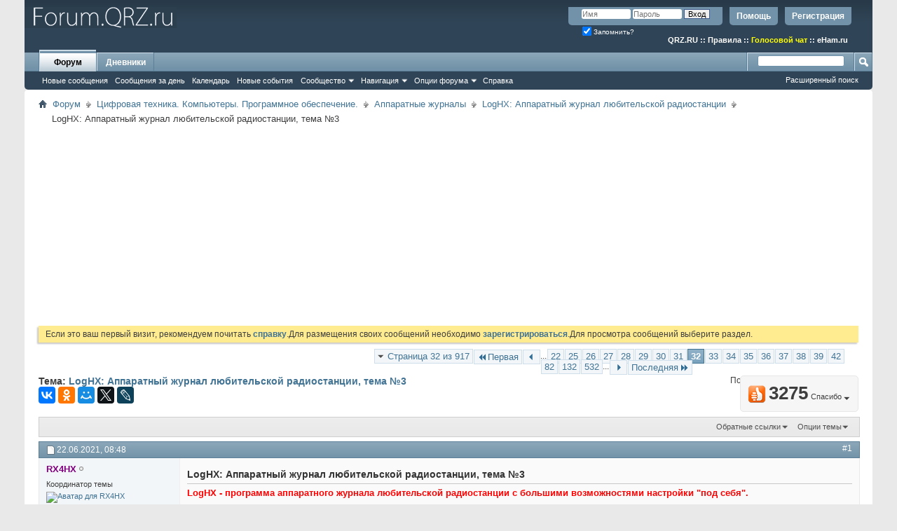

--- FILE ---
content_type: text/html; charset=UTF-8
request_url: https://forum.qrz.ru/355-loghx-apparatnyy-zhurnal-lyubitelskoy-radiostantsii/53408-loghx-apparatnyy-zhurnal-lyubitelskoy-radiostantsii-tema-3-a-32.html
body_size: 28620
content:
<!DOCTYPE html PUBLIC "-//W3C//DTD XHTML 1.0 Transitional//EN" "http://www.w3.org/TR/xhtml1/DTD/xhtml1-transitional.dtd">
<html xmlns="http://www.w3.org/1999/xhtml" dir="ltr" lang="ru" id="vbulletin_html">
<head>
<base href="https://forum.qrz.ru/" /><!--[if IE]></base><![endif]-->
	<meta http-equiv="Content-Type" content="text/html; charset=UTF-8" />
<meta id="e_vb_meta_bburl" name="vb_meta_bburl" content="https://forum.qrz.ru" />

<meta name="generator" content="QRZ.RU 4.2.5" />


	
<!-- <link rel="Shortcut Icon" href="https://forum.qrz.ru/favicon.ico" type="image/x-icon" /> //-->

<link REL="SHORTCUT ICON" HREF="https://forum.qrz.ru/favicon.ico">









<script type="text/javascript">
<!--
	if (typeof YAHOO === 'undefined') // Load ALL YUI Local
	{
		document.write('<script type="text/javascript" src="https://forum.qrz.ru/clientscript/yui/yuiloader-dom-event/yuiloader-dom-event.js?v=426vbs"><\/script>');
		document.write('<script type="text/javascript" src="https://forum.qrz.ru/clientscript/yui/connection/connection-min.js?v=426vbs"><\/script>');
		var yuipath = 'clientscript/yui';
		var yuicombopath = '';
		var remoteyui = false;
	}
	else	// Load Rest of YUI remotely (where possible)
	{
		var yuipath = 'clientscript/yui';
		var yuicombopath = '';
		var remoteyui = true;
		if (!yuicombopath)
		{
			document.write('<script type="text/javascript" src="https://forum.qrz.ru/clientscript/yui/connection/connection-min.js"><\/script>');
		}
	}
	var SESSIONURL = "s=6c4b3bb1d58a336c4f71cd2df1cb6f2f&";
	var SECURITYTOKEN = "guest";
	var IMGDIR_MISC = "images/misc";
	var IMGDIR_BUTTON = "images/buttons";
	var vb_disable_ajax = parseInt("0", 10);
	var SIMPLEVERSION = "426vbs";
	var BBURL = "https://forum.qrz.ru";
	var LOGGEDIN = 0 > 0 ? true : false;
	var THIS_SCRIPT = "showthread";
	var RELPATH = "showthread.php?t=53408&amp;page=32";
	var PATHS = {
		forum : "",
		cms   : "",
		blog  : ""
	};
	var AJAXBASEURL = "https://forum.qrz.ru/";
// -->
</script>
<script type="text/javascript" src="/clientscript/vbulletin-core.js?v=426vbs"></script>



	<link rel="alternate" type="application/rss+xml" title="Форум QRZ.RU RSS лента" href="/external.php?type=RSS2" /> <!-- https://forum.qrz.ru -->
	
		<link rel="alternate" type="application/rss+xml" title="Форум QRZ.RU - LogHX: Аппаратный журнал любительской радиостанции - RSS лента" href="https://forum.qrz.ru/external.php?type=RSS2&amp;forumids=355" />
	



	<link rel="stylesheet" type="text/css" href="https://forum.qrz.ru/clientscript/vbulletin_css/style00011l/main-rollup.css?d=1746005895" />
        

	<!--[if lt IE 8]>
	<link rel="stylesheet" type="text/css" href="https://forum.qrz.ru/clientscript/vbulletin_css/style00011l/popupmenu-ie.css?d=1746005895" />
	<link rel="stylesheet" type="text/css" href="https://forum.qrz.ru/clientscript/vbulletin_css/style00011l/vbulletin-ie.css?d=1746005895" />
	<link rel="stylesheet" type="text/css" href="https://forum.qrz.ru/clientscript/vbulletin_css/style00011l/vbulletin-chrome-ie.css?d=1746005895" />
	<link rel="stylesheet" type="text/css" href="https://forum.qrz.ru/clientscript/vbulletin_css/style00011l/vbulletin-formcontrols-ie.css?d=1746005895" />
	<link rel="stylesheet" type="text/css" href="https://forum.qrz.ru/clientscript/vbulletin_css/style00011l/editor-ie.css?d=1746005895" />
	<![endif]-->

<script type="text/javascript" src="https://ajax.googleapis.com/ajax/libs/jquery/1.12.4/jquery.min.js"></script>
<script type="text/javascript" src="/clientscript/ads.js"></script>
<script type="text/javascript" src="/clientscript/rotator.min.js"></script>
<link rel="stylesheet" type="text/css" href="/clientscript/vbulletin-notice.min.css" />
<link rel="stylesheet" type="text/css" href="/vbseo/resources/css/vbseo_buttons.css" />
<script async type='text/javascript' src='//s.luxcdn.com/t/214138/360_light.js'></script>
<script async src='https://yastatic.net/pcode/adfox/header-bidding.js'></script>
<!-- Yandex.RTB -->
<script>window.yaContextCb=window.yaContextCb||[]</script>
<script src="https://yandex.ru/ads/system/context.js" async></script>
        <!-- App Indexing for Google Search -->
        <link href="android-app://com.quoord.tapatalkpro.activity/tapatalk/forum.qrz.ru?location=topic&amp;page=32&amp;perpage=15&amp;fid=355&amp;tid=53408&amp;channel=google-indexing" rel="alternate" />
        <link href="ios-app://307880732/tapatalk/forum.qrz.ru?location=topic&amp;page=32&amp;perpage=15&amp;fid=355&amp;tid=53408&amp;channel=google-indexing" rel="alternate" />
        
        <link href="/tapatalk/smartbanner/manifest.json" rel="manifest">
        
        <meta name="apple-itunes-app" content="app-id=307880732, affiliate-data=at=10lR7C, app-argument=tapatalk://forum.qrz.ru?location=topic&page=32&perpage=15&fid=355&tid=53408" />
        
	<meta name="keywords" content="LogHX,Аппаратный,журнал,любительской,радиостанции,тема,№3,loghx, стоиткрыжик, комбинированной, сервис, использовать, аппаратный, видимо, посмотрите, радиостанции, любительской, журнал, выгрузки" />
	<meta name="description" content="LogHX - программа аппаратного журнала любительской радиостанции с большими возможностями настройки &quot;под себя&quot;. Так как в старой теме количест" />

	<title> LogHX: Аппаратный журнал любительской радиостанции, тема №3 - Страница 32</title>
	<link rel="canonical" href="https://forum.qrz.ru/355-loghx-apparatnyy-zhurnal-lyubitelskoy-radiostantsii/53408-loghx-apparatnyy-zhurnal-lyubitelskoy-radiostantsii-tema-3-a-32.html" />
	
	
	
	
	
	
	
	
	
		<script type="text/javascript" src="https://forum.qrz.ru/clientscript/vbulletin_lightbox.js?v=426vbs"></script>
	

	
		<link rel="stylesheet" type="text/css" href="https://forum.qrz.ru/clientscript/vbulletin_css/style00011l/showthread-rollup.css?d=1746005895" />
	
	<!--[if lt IE 8]><link rel="stylesheet" type="text/css" href="https://forum.qrz.ru/clientscript/vbulletin_css/style00011l/toolsmenu-ie.css?d=1746005895" />
	<link rel="stylesheet" type="text/css" href="https://forum.qrz.ru/clientscript/vbulletin_css/style00011l/postlist-ie.css?d=1746005895" />
	<link rel="stylesheet" type="text/css" href="https://forum.qrz.ru/clientscript/vbulletin_css/style00011l/showthread-ie.css?d=1746005895" />
	<link rel="stylesheet" type="text/css" href="https://forum.qrz.ru/clientscript/vbulletin_css/style00011l/postbit-ie.css?d=1746005895" />
	<link rel="stylesheet" type="text/css" href="https://forum.qrz.ru/clientscript/vbulletin_css/style00011l/poll-ie.css?d=1746005895" /><![endif]-->
<link rel="stylesheet" type="text/css" href="https://forum.qrz.ru/clientscript/vbulletin_css/style00011l/additional.css?d=1746005895" />
<script type="text/javascript" src="https://forum.qrz.ru/vbseo/resources/scripts/vbseo_ui.js?v=a4"></script>
<script type="text/javascript">
 YAHOO.util.Event.onDOMReady(function (){
 	vbseoui = new vBSEO_UI();
 	vbseoui.page_init(Array('postbody','blogbit','content','postcontainer','vbseo_like_postbit'), Array("php",1));
 });
</script>

	<link rel="stylesheet" type="text/css" href="https://forum.qrz.ru/css.php?styleid=11&amp;langid=3&amp;d=1746005895&amp;sheet=wog_qquote_button.css" />
	<script type="text/javascript" src="https://forum.qrz.ru/clientscript/wog_qqoute.js"></script>
	<script type="text/javascript">
	<!--
		var addline = true;
	// -->
	</script>

<script type="text/javascript"><!--
window.google_analytics_uacct = 'UA-707998-4'; window.google_analytics_domain_name='.qrz.ru'; var _gaq = _gaq || []; _gaq.push(['_setDomainName', '.qrz.ru'], ['_setAccount', 'UA-707998-4'], ['_trackPageview'], ['_trackPageLoadTime']); (function() { var ga = document.createElement('script'); ga.type = 'text/javascript'; ga.async = true; ga.src = ('https:' == document.location.protocol ? 'https://ssl' : 'http://www') + '.google-analytics.com/ga.js'; var s = document.getElementsByTagName('script')[0]; s.parentNode.insertBefore(ga, s);  })();
//--></script>
</head>

<body>

<!-- <div id="antiAdBlock" style="padding:15px; display: none; width: 100%; left: 0; top: 0; z-index: 151; font-size: 12px; text-align: center; color: #fff; background: #e90000;">
  <span style="font-size: 16px;">Обнаружен блокировщик рекламы. </span><br>Форум QRZ.RU существует только за счет рекламы, поэтому мы были бы Вам благодарны если Вы внесете сайт в список исключений. <a href="http://www.qrz.ru/help/adblock" style="color: #fff;text-decoration: underline;">Как это сделать?</a>
</div> -->

<div class="above_body"> <!-- closing tag is in template navbar -->
<div id="header" class="floatcontainer doc_header" style="min-height: 55px;">
<noindex>
<!-- Rating@Mail.ru counter -->
<script type="text/javascript">//<![CDATA[
var _tmr = _tmr || [];
_tmr.push({id: '219008', type: 'pageView', start: (new Date()).getTime()});
(function (d, w) {
   var ts = d.createElement('script'); ts.type = 'text/javascript'; ts.async = true;
   ts.src = (d.location.protocol == 'https:' ? 'https:' : 'http:') + '//top-fwz1.mail.ru/js/code.js';
   var f = function () {var s = d.getElementsByTagName('script')[0]; s.parentNode.insertBefore(ts, s);};
   if (w.opera == "[object Opera]") { d.addEventListener("DOMContentLoaded", f, false); } else { f(); }
})(document, window);
//]]></script><noscript><div style="position:absolute;left:-10000px;">
<img src="//top-fwz1.mail.ru/counter?id=219008;js=na" style="border:0;" height="1" width="1" alt="Рейтинг@Mail.ru" />
</div></noscript>
<!-- //Rating@Mail.ru counter -->

<!-- logo -->
<a name="top"></a>
<div style="float:left;">
<a href="http://forum.qrz.ru/" style="text-decoration: none;" title="Самый лучший форум для радиолюбителей"><img src="https://forum.qrz.ru/images/LOGO2.png" title="Самый лучший форум для радиолюбителей"></a>
</div>

	<div id="toplinks" class="toplinks">
		
			<ul class="nouser">
			
				<li><a href="https://forum.qrz.ru/register.php" rel="nofollow">Регистрация</a></li>
			
				<li><a rel="help" href="https://forum.qrz.ru/faq.php">Помощь</a></li>
				<li>
			<script type="text/javascript" src="https://forum.qrz.ru/clientscript/vbulletin_md5.js?v=426vbs"></script>
			<form id="navbar_loginform" action="https://forum.qrz.ru/login.php?do=login" method="post" onsubmit="md5hash(vb_login_password, vb_login_md5password, vb_login_md5password_utf, 0)">
				<fieldset id="logindetails" class="logindetails">
					<div>
						<div>
					<input type="text" class="textbox default-value" name="vb_login_username" id="navbar_username" size="10" accesskey="u" tabindex="101" value="Имя" />
					<input type="password" class="textbox" tabindex="102" name="vb_login_password" id="navbar_password" size="10" />
					<input type="text" class="textbox default-value" tabindex="102" name="vb_login_password_hint" id="navbar_password_hint" size="10" value="Пароль" style="display:none;" />
					<input type="submit" class="loginbutton" tabindex="104" value="Вход" title="Введите ваше имя пользователя и пароль, чтобы войти, или нажмите кнопку 'Регистрация', чтобы зарегистрироваться." accesskey="s" />
						</div>
					</div>
				</fieldset>
				<div id="remember" class="remember">
					<label for="cb_cookieuser_navbar"><input type="checkbox" name="cookieuser" value="1" id="cb_cookieuser_navbar" class="cb_cookieuser_navbar" accesskey="c" checked tabindex="103" /> Запомнить?</label>
				</div>

				<input type="hidden" name="s" value="6c4b3bb1d58a336c4f71cd2df1cb6f2f" />
				<input type="hidden" name="securitytoken" value="guest" />
				<input type="hidden" name="do" value="login" />
				<input type="hidden" name="vb_login_md5password" />
				<input type="hidden" name="vb_login_md5password_utf" />
			</form>
			<script type="text/javascript">
			YAHOO.util.Dom.setStyle('navbar_password_hint', "display", "inline");
			YAHOO.util.Dom.setStyle('navbar_password', "display", "none");
			vB_XHTML_Ready.subscribe(function()
			{
			//
				YAHOO.util.Event.on('navbar_username', "focus", navbar_username_focus);
				YAHOO.util.Event.on('navbar_username', "blur", navbar_username_blur);
				YAHOO.util.Event.on('navbar_password_hint', "focus", navbar_password_hint);
				YAHOO.util.Event.on('navbar_password', "blur", navbar_password);
			});
			
			function navbar_username_focus(e)
			{
			//
				var textbox = YAHOO.util.Event.getTarget(e);
				if (textbox.value == 'Имя')
				{
				//
					textbox.value='';
					textbox.style.color='#000000';
				}
			}

			function navbar_username_blur(e)
			{
			//
				var textbox = YAHOO.util.Event.getTarget(e);
				if (textbox.value == '')
				{
				//
					textbox.value='Имя';
					textbox.style.color='#777777';
				}
			}
			
			function navbar_password_hint(e)
			{
			//
				var textbox = YAHOO.util.Event.getTarget(e);
				
				YAHOO.util.Dom.setStyle('navbar_password_hint', "display", "none");
				YAHOO.util.Dom.setStyle('navbar_password', "display", "inline");
				YAHOO.util.Dom.get('navbar_password').focus();
			}

			function navbar_password(e)
			{
			//
				var textbox = YAHOO.util.Event.getTarget(e);
				
				if (textbox.value == '')
				{
					YAHOO.util.Dom.setStyle('navbar_password_hint', "display", "inline");
					YAHOO.util.Dom.setStyle('navbar_password', "display", "none");
				}
			}
			</script>
				</li>
				
			</ul>
		
<br>
<div style="margin:10px 15px 0 0;color:#ffffff;" class="smallfont"><b>
<a href="http://www.qrz.ru/"><font color=white>QRZ.RU</font></a> :: <a href="http://www.qrz.ru/help/forum/rules"><font color=white>Правила</font></a> ::
<a href="http://forum.qrz.ru/18-test-zona/44701-golosovoy-chat-voip-qrz-ru.html" style="color:#FFFF00">Голосовой чат</a> :: <a href="http://www.eham.ru/" target="_blank"><font color=white>eHam.ru</font></a></b>
</div>
	</div>
	<div class="ad_global_header">
		
		
	</div>
	<hr />
</div>

<div id="navbar" class="navbar">
	<ul id="navtabs" class="navtabs floatcontainer">
		
		
	
		<li class="selected" id="vbtab_forum">
			<a class="navtab" href="https://forum.qrz.ru/forum.php">Форум</a>
		</li>
		
		
			<ul class="floatcontainer">
				
					
						
							<li id="vbnew_newposts"><a rel="nofollow" href="https://forum.qrz.ru/search.php?do=getnew&amp;contenttype=vBForum_Post">Новые сообщения</a></li>
						
					
				
					
						
							<li id="vbqlink_posts"><a href="https://forum.qrz.ru/search.php?do=getdaily&amp;contenttype=vBForum_Post">Сообщения за день</a></li>
						
					
				
					
						
							<li id="vbflink_calendar"><a href="https://forum.qrz.ru/calendar.php">Календарь</a></li>
						
					
				
					
						
							<li id="vbnew_events"><a rel="nofollow" href="https://forum.qrz.ru/search.php?do=getnew&amp;contenttype=vBForum_Event">Новые события</a></li>
						
					
				
					
						<li class="popupmenu" id="vbmenu_community">
							<a href="javascript://" class="popupctrl">Сообщество</a>
							<ul class="popupbody popuphover">
								
									<li id="vbclink_members"><a href="https://forum.qrz.ru/memberlist">Список пользователей</a></li>
								
									<li id="vbclink_groups"><a href="https://forum.qrz.ru/group.php">Группы</a></li>
								
									<li id="vbclink_albums"><a href="https://forum.qrz.ru/members/albums.html">Альбомы</a></li>
								
							</ul>
						</li>
					
				
					
						<li class="popupmenu" id="vbmenu_qlinks">
							<a href="javascript://" class="popupctrl">Навигация</a>
							<ul class="popupbody popuphover">
								
									<li id="vbqlink_leaders"><a href="https://forum.qrz.ru/showgroups.php">Руководство сайта</a></li>
								
							</ul>
						</li>
					
				
					
						<li class="popupmenu" id="vbmenu_actions">
							<a href="javascript://" class="popupctrl">Опции форума</a>
							<ul class="popupbody popuphover">
								
									<li id="vbalink_mfr"><a rel="nofollow" href="https://forum.qrz.ru/forumdisplay.php?do=markread&amp;markreadhash=guest">Все разделы прочитаны.</a></li>
								
							</ul>
						</li>
					
				
					
						
							<li id="vbflink_faq"><a href="https://forum.qrz.ru/faq.php">Справка</a></li>
						
					
				
			</ul>
		

	
		<li  id="vbtab_blog">
			<a class="navtab" href="https://forum.qrz.ru/blogs/">Дневники</a>
		</li>
		
		

		
	</ul>
	
		<div id="globalsearch" class="globalsearch">
			<form action="https://forum.qrz.ru/search.php?do=process" method="post" id="navbar_search" class="navbar_search">
				
				<input type="hidden" name="securitytoken" value="guest" />
				<input type="hidden" name="do" value="process" />
				<span class="textboxcontainer"><span><input type="text" value="" name="query" class="textbox" tabindex="99"/></span></span>
				<span class="buttoncontainer"><span><input type="image" class="searchbutton" src="images/buttons/search.png" name="submit" onclick="document.getElementById('navbar_search').submit;" tabindex="100"/></span></span>
			</form>
			<ul class="navbar_advanced_search">
				<li><a href="https://forum.qrz.ru/search.php" accesskey="4">Расширенный поиск</a></li>
				
			</ul>
		</div>
	
</div>
</div><!-- closing div for above_body -->

<div class="body_wrapper">
<div id="breadcrumb" class="breadcrumb">
	<ul class="floatcontainer">
		<li class="navbithome"><a href="https://forum.qrz.ru/" accesskey="1"><img src="https://forum.qrz.ru/images/misc/navbit-home.png" alt="Главная" /></a></li>
		
	<li class="navbit"><a href="https://forum.qrz.ru/">Форум</a></li>

	<li class="navbit"><a href="https://forum.qrz.ru/#cifrovaya-tehnika-kompyutery-programmnoe-obespechenie">Цифровая техника. Компьютеры. Программное обеспечение.</a></li>

	<li class="navbit"><a href="https://forum.qrz.ru/33-apparatnye-zhurnaly.html">Аппаратные журналы</a></li>

	<li class="navbit"><a href="https://forum.qrz.ru/355-loghx-apparatnyy-zhurnal-lyubitelskoy-radiostantsii.html">LogHX: Аппаратный журнал любительской радиостанции</a></li>

		
	<li class="navbit lastnavbit"><span> LogHX: Аппаратный журнал любительской радиостанции, тема №3</span></li>

	</ul>
	<hr />
</div>


<div id="ad_global_below_navbar">
<script async src="https://pagead2.googlesyndication.com/pagead/js/adsbygoogle.js?client=ca-pub-4216935418278051"
     crossorigin="anonymous"></script>
<ins class="adsbygoogle"
     style="display:block"
     data-ad-client="ca-pub-4216935418278051"
     data-ad-slot="4366083045"
     data-ad-format="auto"
     data-full-width-responsive="true"></ins>
<script>
     (adsbygoogle = window.adsbygoogle || []).push({});
</script>
</div>


	<form action="https://forum.qrz.ru/profile.php?do=dismissnotice" method="post" id="notices" class="notices">
		<input type="hidden" name="do" value="dismissnotice" />
		<input type="hidden" name="s" value="s=6c4b3bb1d58a336c4f71cd2df1cb6f2f&amp;" />
		<input type="hidden" name="securitytoken" value="guest" />
		<input type="hidden" id="dismiss_notice_hidden" name="dismiss_noticeid" value="" />
		<input type="hidden" name="url" value="" />
		<div id="vbseo_vhtml_0"></div>
	</form>





<div itemscope itemtype="http://schema.org/TechArticle">
	<div id="above_postlist" class="above_postlist">
		
		<div id="pagination_top" class="pagination_top">
		
			<form action="https://forum.qrz.ru/355-loghx-apparatnyy-zhurnal-lyubitelskoy-radiostantsii/53408-loghx-apparatnyy-zhurnal-lyubitelskoy-radiostantsii-tema-3-a-532.html" method="get" class="pagination popupmenu nohovermenu">
<input type="hidden" name="t" value="53408" /><input type="hidden" name="s" value="6c4b3bb1d58a336c4f71cd2df1cb6f2f" />
	
		<span><a href="javascript://" class="popupctrl">Страница 32 из 917</a></span>
		
		<span class="first_last"><a rel="start" href="https://forum.qrz.ru/355-loghx-apparatnyy-zhurnal-lyubitelskoy-radiostantsii/53408-loghx-apparatnyy-zhurnal-lyubitelskoy-radiostantsii-tema-3-a.html" title="Первая страница - с 1 по 15 из 13,754"><img src="https://forum.qrz.ru/images/pagination/first-right.png" alt="Первая" />Первая</a></span>
		
		
		<span class="prev_next"><a rel="prev" href="https://forum.qrz.ru/355-loghx-apparatnyy-zhurnal-lyubitelskoy-radiostantsii/53408-loghx-apparatnyy-zhurnal-lyubitelskoy-radiostantsii-tema-3-a-31.html" title="Предыдущая страница - с 451 по 465 из 13,754"><img src="https://forum.qrz.ru/images/pagination/previous-right.png" alt="Предыдущая" /></a></span>
		
		
		<span class="separator">...</span>
		
		<span><a href="https://forum.qrz.ru/355-loghx-apparatnyy-zhurnal-lyubitelskoy-radiostantsii/53408-loghx-apparatnyy-zhurnal-lyubitelskoy-radiostantsii-tema-3-a-22.html" title="Показать с 316 по 330 из 13,754"><!---10-->22</a></span><span><a href="https://forum.qrz.ru/355-loghx-apparatnyy-zhurnal-lyubitelskoy-radiostantsii/53408-loghx-apparatnyy-zhurnal-lyubitelskoy-radiostantsii-tema-3-a-25.html" title="Показать с 361 по 375 из 13,754">25</a></span><span><a href="https://forum.qrz.ru/355-loghx-apparatnyy-zhurnal-lyubitelskoy-radiostantsii/53408-loghx-apparatnyy-zhurnal-lyubitelskoy-radiostantsii-tema-3-a-26.html" title="Показать с 376 по 390 из 13,754">26</a></span><span><a href="https://forum.qrz.ru/355-loghx-apparatnyy-zhurnal-lyubitelskoy-radiostantsii/53408-loghx-apparatnyy-zhurnal-lyubitelskoy-radiostantsii-tema-3-a-27.html" title="Показать с 391 по 405 из 13,754">27</a></span><span><a href="https://forum.qrz.ru/355-loghx-apparatnyy-zhurnal-lyubitelskoy-radiostantsii/53408-loghx-apparatnyy-zhurnal-lyubitelskoy-radiostantsii-tema-3-a-28.html" title="Показать с 406 по 420 из 13,754">28</a></span><span><a href="https://forum.qrz.ru/355-loghx-apparatnyy-zhurnal-lyubitelskoy-radiostantsii/53408-loghx-apparatnyy-zhurnal-lyubitelskoy-radiostantsii-tema-3-a-29.html" title="Показать с 421 по 435 из 13,754">29</a></span><span><a href="https://forum.qrz.ru/355-loghx-apparatnyy-zhurnal-lyubitelskoy-radiostantsii/53408-loghx-apparatnyy-zhurnal-lyubitelskoy-radiostantsii-tema-3-a-30.html" title="Показать с 436 по 450 из 13,754">30</a></span><span><a href="https://forum.qrz.ru/355-loghx-apparatnyy-zhurnal-lyubitelskoy-radiostantsii/53408-loghx-apparatnyy-zhurnal-lyubitelskoy-radiostantsii-tema-3-a-31.html" title="Показать с 451 по 465 из 13,754">31</a></span><span class="selected"><a href="javascript://" title="Показано с 466 по 480 из 13,754">32</a></span><span><a href="https://forum.qrz.ru/355-loghx-apparatnyy-zhurnal-lyubitelskoy-radiostantsii/53408-loghx-apparatnyy-zhurnal-lyubitelskoy-radiostantsii-tema-3-a-33.html" title="Показать с 481 по 495 из 13,754">33</a></span><span><a href="https://forum.qrz.ru/355-loghx-apparatnyy-zhurnal-lyubitelskoy-radiostantsii/53408-loghx-apparatnyy-zhurnal-lyubitelskoy-radiostantsii-tema-3-a-34.html" title="Показать с 496 по 510 из 13,754">34</a></span><span><a href="https://forum.qrz.ru/355-loghx-apparatnyy-zhurnal-lyubitelskoy-radiostantsii/53408-loghx-apparatnyy-zhurnal-lyubitelskoy-radiostantsii-tema-3-a-35.html" title="Показать с 511 по 525 из 13,754">35</a></span><span><a href="https://forum.qrz.ru/355-loghx-apparatnyy-zhurnal-lyubitelskoy-radiostantsii/53408-loghx-apparatnyy-zhurnal-lyubitelskoy-radiostantsii-tema-3-a-36.html" title="Показать с 526 по 540 из 13,754">36</a></span><span><a href="https://forum.qrz.ru/355-loghx-apparatnyy-zhurnal-lyubitelskoy-radiostantsii/53408-loghx-apparatnyy-zhurnal-lyubitelskoy-radiostantsii-tema-3-a-37.html" title="Показать с 541 по 555 из 13,754">37</a></span><span><a href="https://forum.qrz.ru/355-loghx-apparatnyy-zhurnal-lyubitelskoy-radiostantsii/53408-loghx-apparatnyy-zhurnal-lyubitelskoy-radiostantsii-tema-3-a-38.html" title="Показать с 556 по 570 из 13,754">38</a></span><span><a href="https://forum.qrz.ru/355-loghx-apparatnyy-zhurnal-lyubitelskoy-radiostantsii/53408-loghx-apparatnyy-zhurnal-lyubitelskoy-radiostantsii-tema-3-a-39.html" title="Показать с 571 по 585 из 13,754">39</a></span><span><a href="https://forum.qrz.ru/355-loghx-apparatnyy-zhurnal-lyubitelskoy-radiostantsii/53408-loghx-apparatnyy-zhurnal-lyubitelskoy-radiostantsii-tema-3-a-42.html" title="Показать с 616 по 630 из 13,754"><!--+10-->42</a></span><span><a href="https://forum.qrz.ru/355-loghx-apparatnyy-zhurnal-lyubitelskoy-radiostantsii/53408-loghx-apparatnyy-zhurnal-lyubitelskoy-radiostantsii-tema-3-a-82.html" title="Показать с 1,216 по 1,230 из 13,754"><!--+50-->82</a></span><span><a href="https://forum.qrz.ru/355-loghx-apparatnyy-zhurnal-lyubitelskoy-radiostantsii/53408-loghx-apparatnyy-zhurnal-lyubitelskoy-radiostantsii-tema-3-a-132.html" title="Показать с 1,966 по 1,980 из 13,754"><!--+100-->132</a></span><span><a href="https://forum.qrz.ru/355-loghx-apparatnyy-zhurnal-lyubitelskoy-radiostantsii/53408-loghx-apparatnyy-zhurnal-lyubitelskoy-radiostantsii-tema-3-a-532.html" title="Показать с 7,966 по 7,980 из 13,754"><!--+500-->532</a></span>
		
		<span class="separator">...</span>
		
		
		<span class="prev_next"><a rel="next" href="https://forum.qrz.ru/355-loghx-apparatnyy-zhurnal-lyubitelskoy-radiostantsii/53408-loghx-apparatnyy-zhurnal-lyubitelskoy-radiostantsii-tema-3-a-33.html" title="Следующая страница - с 481 по 495 из 13,754"><img src="https://forum.qrz.ru/images/pagination/next-right.png" alt="Следующая" /></a></span>
		
		
		<span class="first_last"><a href="https://forum.qrz.ru/355-loghx-apparatnyy-zhurnal-lyubitelskoy-radiostantsii/53408-loghx-apparatnyy-zhurnal-lyubitelskoy-radiostantsii-tema-3-a-917.html" title="Последняя страница - с 13,741 по 13,754 из 13,754">Последняя<img src="https://forum.qrz.ru/images/pagination/last-right.png" alt="Последняя" /></a></span>
		
	
	<ul class="popupbody popuphover">
		<li class="formsubmit jumptopage"><label>К странице: <input type="text" name="page" size="4" /></label> <input type="submit" class="button" value="Вперёд" /></li>
	</ul>
</form>
		
			<div id="postpagestats_above" class="postpagestats">
				Показано с 466 по 480 из 13754
			</div>
		</div>
	</div>
	<div id="pagetitle" class="pagetitle"><div id="vbseo-likes">
    <span class="vbseo-likes-count" onclick="vbseoui.tree_dropdown()"><img src="https://forum.qrz.ru/vbseo/resources/images/forum/vbseo_likes_heart.png" class="vbseo-likes-count-image" alt="Like Tree" />3275<em>Спасибо</em></span>

    <div id="liketree_1.53408" class="vbseo-likes-container">

        <ul class="vbseo-likes-tabs">
            <li><a href="https://forum.qrz.ru/355-loghx-apparatnyy-zhurnal-lyubitelskoy-radiostantsii/53408-loghx-apparatnyy-zhurnal-lyubitelskoy-radiostantsii-tema-3-a-32.html#" onclick="return vbseoui.treetab_click(0)">Toп</a></li>
            <li><a href="https://forum.qrz.ru/355-loghx-apparatnyy-zhurnal-lyubitelskoy-radiostantsii/53408-loghx-apparatnyy-zhurnal-lyubitelskoy-radiostantsii-tema-3-a-32.html#" onclick="return vbseoui.treetab_click(1)">Все</a></li>
            
                <li><a href="https://forum.qrz.ru/355-loghx-apparatnyy-zhurnal-lyubitelskoy-radiostantsii/53408-loghx-apparatnyy-zhurnal-lyubitelskoy-radiostantsii-tema-3-a-32.html#" onclick="return vbseoui.treetab_click(2)">Эта страница</a></li>
            
            <li class="vbseo-likes-fusion"></li>
        </ul>

        <ul class="vbseo-likes-list">
            
                <li></li>
                
        </ul>


    </div>
</div>

    <script type="text/javascript">
        var vbseoui_pageids = "1812085,1823011,1823019,1823041,1823052,1823070,1823090,1823091,1823097,1823098,1823110,1823112,1823168,1823175,1823211,1823214";
    </script>
 
		<h1 itemprop="name">
			Тема: <span class="threadtitle"><a href="https://forum.qrz.ru/355-loghx-apparatnyy-zhurnal-lyubitelskoy-radiostantsii/53408-loghx-apparatnyy-zhurnal-lyubitelskoy-radiostantsii-tema-3-a-32.html" title="Перезагрузить страницу">LogHX: Аппаратный журнал любительской радиостанции, тема №3</a></span>
		</h1>
		
<table><tr><td>			
<!-- 
<span id="fb-root"></span>
<script type="text/javascript" src="//connect.facebook.net/ru_RU/sdk.js#appId=110008455873267&amp;xfbml=1"></script>

<fb:like href="https://forum.qrz.ru/showthread.php?t=53408" font="tahoma" layout="standard" show_faces="false" width="300" action="like" colorscheme="light" data-share="true"></fb:like> -->
</td><td>
<script src="//yastatic.net/es5-shims/0.0.2/es5-shims.min.js" async="async"></script>
<script src="//yastatic.net/share2/share.js" async="async"></script>
<div class="ya-share2" data-services="vkontakte,facebook,odnoklassniki,moimir,gplus,twitter,lj"></div>
</td></tr></table>
		
	</div>
	<div id="thread_controls" class="thread_controls toolsmenu">
		<div>
		<ul id="postlist_popups" class="postlist_popups popupgroup">
			
			
						<li class="popupmenu" id="linkbacktools">
				<h6><a class="popupctrl" href="javascript://">Обратные ссылки</a><a name="goto_linkback"></a></h6>
				<ul class="popupbody popuphover">
                                             
					<li><a href="https://forum.qrz.ru/355-loghx-apparatnyy-zhurnal-lyubitelskoy-radiostantsii/53408-loghx-apparatnyy-zhurnal-lyubitelskoy-radiostantsii-tema-3-a.html" onclick="prompt('Используйте URL ниже для ссылки на эту тему с другого форума или блога.','https://forum.qrz.ru/355-loghx-apparatnyy-zhurnal-lyubitelskoy-radiostantsii/53408-loghx-apparatnyy-zhurnal-lyubitelskoy-radiostantsii-tema-3-a.html');return false;"><img class="inlineimg" src="https://forum.qrz.ru/vbseo/resources/images/forum/linkback_url.gif" alt="URL обратной ссылки" /> URL обратной ссылки</a></li>
					<li><a rel="nofollow" href="https://forum.qrz.ru/misc.php?do=linkbacks"><img class="inlineimg" src="https://forum.qrz.ru/vbseo/resources/images/forum/linkback_about.gif" alt="Подробнее про обратные ссылки" /> Подробнее про обратные ссылки</a></li>
					
						<li>&nbsp;</li>
                                                <li>Закладки &amp; Поделиться</li>
                                                <li><a rel="nofollow" href="http://digg.com/submit?phase=2&amp;url=https%3A%2F%2Fforum.qrz.ru%2F355-loghx-apparatnyy-zhurnal-lyubitelskoy-radiostantsii%2F53408-loghx-apparatnyy-zhurnal-lyubitelskoy-radiostantsii-tema-3-a.html&amp;title=LogHX%3A+%D0%90%D0%BF%D0%BF%D0%B0%D1%80%D0%B0%D1%82%D0%BD%D1%8B%D0%B9+%D0%B6%D1%83%D1%80%D0%BD%D0%B0%D0%BB+%D0%BB%D1%8E%D0%B1%D0%B8%D1%82%D0%B5%D0%BB%D1%8C%D1%81%D0%BA%D0%BE%D0%B9+%D1%80%D0%B0%D0%B4%D0%B8%D0%BE%D1%81%D1%82%D0%B0%D0%BD%D1%86%D0%B8%D0%B8%2C+%D1%82%D0%B5%D0%BC%D0%B0+%E2%84%963" target="_blank">Отправить тему форума в Digg!</a></li><li><a rel="nofollow" href="http://del.icio.us/post?url=https%3A%2F%2Fforum.qrz.ru%2F355-loghx-apparatnyy-zhurnal-lyubitelskoy-radiostantsii%2F53408-loghx-apparatnyy-zhurnal-lyubitelskoy-radiostantsii-tema-3-a.html&amp;title=LogHX%3A+%D0%90%D0%BF%D0%BF%D0%B0%D1%80%D0%B0%D1%82%D0%BD%D1%8B%D0%B9+%D0%B6%D1%83%D1%80%D0%BD%D0%B0%D0%BB+%D0%BB%D1%8E%D0%B1%D0%B8%D1%82%D0%B5%D0%BB%D1%8C%D1%81%D0%BA%D0%BE%D0%B9+%D1%80%D0%B0%D0%B4%D0%B8%D0%BE%D1%81%D1%82%D0%B0%D0%BD%D1%86%D0%B8%D0%B8%2C+%D1%82%D0%B5%D0%BC%D0%B0+%E2%84%963" target="_blank">Добавить тему форума в del.icio.us</a></li><li><a rel="nofollow" href="http://technorati.com/faves/?add=https%3A%2F%2Fforum.qrz.ru%2F355-loghx-apparatnyy-zhurnal-lyubitelskoy-radiostantsii%2F53408-loghx-apparatnyy-zhurnal-lyubitelskoy-radiostantsii-tema-3-a.html" target="_blank">Разместить в Technorati</a></li><li><a rel="nofollow" href="http://vkontakte.ru/share.php?url=https%3A%2F%2Fforum.qrz.ru%2F355-loghx-apparatnyy-zhurnal-lyubitelskoy-radiostantsii%2F53408-loghx-apparatnyy-zhurnal-lyubitelskoy-radiostantsii-tema-3-a.html" target="_blank">Разместить в ВКонтакте</a></li><li><a rel="nofollow" href="http://www.facebook.com/share.php?u=https%3A%2F%2Fforum.qrz.ru%2F355-loghx-apparatnyy-zhurnal-lyubitelskoy-radiostantsii%2F53408-loghx-apparatnyy-zhurnal-lyubitelskoy-radiostantsii-tema-3-a.html" target="_blank">разместить в Facebook</a></li><li><a rel="nofollow" href="http://www.myspace.com/Modules/PostTo/Pages/?t=LogHX%3A+%D0%90%D0%BF%D0%BF%D0%B0%D1%80%D0%B0%D1%82%D0%BD%D1%8B%D0%B9+%D0%B6%D1%83%D1%80%D0%BD%D0%B0%D0%BB+%D0%BB%D1%8E%D0%B1%D0%B8%D1%82%D0%B5%D0%BB%D1%8C%D1%81%D0%BA%D0%BE%D0%B9+%D1%80%D0%B0%D0%B4%D0%B8%D0%BE%D1%81%D1%82%D0%B0%D0%BD%D1%86%D0%B8%D0%B8%2C+%D1%82%D0%B5%D0%BC%D0%B0+%E2%84%963&amp;c=&amp;u=https%3A%2F%2Fforum.qrz.ru%2F355-loghx-apparatnyy-zhurnal-lyubitelskoy-radiostantsii%2F53408-loghx-apparatnyy-zhurnal-lyubitelskoy-radiostantsii-tema-3-a.html&amp;l=2" target="_blank">Разместить в MySpace</a></li><li><a rel="nofollow" href="http://twitter.com/home/?status=https%3A%2F%2Fforum.qrz.ru%2F355-loghx-apparatnyy-zhurnal-lyubitelskoy-radiostantsii%2F53408-loghx-apparatnyy-zhurnal-lyubitelskoy-radiostantsii-tema-3-a.html" target="_blank">Разместить в Twitter</a></li><li><a rel="nofollow" href="http://www.livejournal.com/update.bml?subject=LogHX%3A+%D0%90%D0%BF%D0%BF%D0%B0%D1%80%D0%B0%D1%82%D0%BD%D1%8B%D0%B9+%D0%B6%D1%83%D1%80%D0%BD%D0%B0%D0%BB+%D0%BB%D1%8E%D0%B1%D0%B8%D1%82%D0%B5%D0%BB%D1%8C%D1%81%D0%BA%D0%BE%D0%B9+%D1%80%D0%B0%D0%B4%D0%B8%D0%BE%D1%81%D1%82%D0%B0%D0%BD%D1%86%D0%B8%D0%B8%2C+%D1%82%D0%B5%D0%BC%D0%B0+%E2%84%963&amp;event=https%3A%2F%2Fforum.qrz.ru%2F355-loghx-apparatnyy-zhurnal-lyubitelskoy-radiostantsii%2F53408-loghx-apparatnyy-zhurnal-lyubitelskoy-radiostantsii-tema-3-a.html" target="_blank">Разместить в ЖЖ</a></li><li><a rel="nofollow" href="http://www.google.com/bookmarks/mark?op=edit&amp;output=popup&amp;bkmk=https%3A%2F%2Fforum.qrz.ru%2F355-loghx-apparatnyy-zhurnal-lyubitelskoy-radiostantsii%2F53408-loghx-apparatnyy-zhurnal-lyubitelskoy-radiostantsii-tema-3-a.html&amp;title=LogHX%3A+%D0%90%D0%BF%D0%BF%D0%B0%D1%80%D0%B0%D1%82%D0%BD%D1%8B%D0%B9+%D0%B6%D1%83%D1%80%D0%BD%D0%B0%D0%BB+%D0%BB%D1%8E%D0%B1%D0%B8%D1%82%D0%B5%D0%BB%D1%8C%D1%81%D0%BA%D0%BE%D0%B9+%D1%80%D0%B0%D0%B4%D0%B8%D0%BE%D1%81%D1%82%D0%B0%D0%BD%D1%86%D0%B8%D0%B8%2C+%D1%82%D0%B5%D0%BC%D0%B0+%E2%84%963" target="_blank">Разместить в Google</a></li><li><a rel="nofollow" href="http://myweb2.search.yahoo.com/myresults/bookmarklet?t=LogHX%3A+%D0%90%D0%BF%D0%BF%D0%B0%D1%80%D0%B0%D1%82%D0%BD%D1%8B%D0%B9+%D0%B6%D1%83%D1%80%D0%BD%D0%B0%D0%BB+%D0%BB%D1%8E%D0%B1%D0%B8%D1%82%D0%B5%D0%BB%D1%8C%D1%81%D0%BA%D0%BE%D0%B9+%D1%80%D0%B0%D0%B4%D0%B8%D0%BE%D1%81%D1%82%D0%B0%D0%BD%D1%86%D0%B8%D0%B8%2C+%D1%82%D0%B5%D0%BC%D0%B0+%E2%84%963&amp;u=https%3A%2F%2Fforum.qrz.ru%2F355-loghx-apparatnyy-zhurnal-lyubitelskoy-radiostantsii%2F53408-loghx-apparatnyy-zhurnal-lyubitelskoy-radiostantsii-tema-3-a.html" target="_blank">Разместить в Yahoo</a></li><li><a rel="nofollow" href="http://zakladki.yandex.ru/userarea/links/addfromfav.asp?bAddLink_x=1&amp;lurl=https%3A%2F%2Fforum.qrz.ru%2F355-loghx-apparatnyy-zhurnal-lyubitelskoy-radiostantsii%2F53408-loghx-apparatnyy-zhurnal-lyubitelskoy-radiostantsii-tema-3-a.html&amp;lname=LogHX%3A+%D0%90%D0%BF%D0%BF%D0%B0%D1%80%D0%B0%D1%82%D0%BD%D1%8B%D0%B9+%D0%B6%D1%83%D1%80%D0%BD%D0%B0%D0%BB+%D0%BB%D1%8E%D0%B1%D0%B8%D1%82%D0%B5%D0%BB%D1%8C%D1%81%D0%BA%D0%BE%D0%B9+%D1%80%D0%B0%D0%B4%D0%B8%D0%BE%D1%81%D1%82%D0%B0%D0%BD%D1%86%D0%B8%D0%B8%2C+%D1%82%D0%B5%D0%BC%D0%B0+%E2%84%963" target="_blank">Разместить в Яндекс.Закладках</a></li><li><a rel="nofollow" href="http://connect.mail.ru/share?share_url=https%3A%2F%2Fforum.qrz.ru%2F355-loghx-apparatnyy-zhurnal-lyubitelskoy-radiostantsii%2F53408-loghx-apparatnyy-zhurnal-lyubitelskoy-radiostantsii-tema-3-a.html" target="_blank">Разместить в Ссылки@Mail.Ru</a></li><li><a rel="nofollow" href="http://reddit.com/submit?url=https%3A%2F%2Fforum.qrz.ru%2F355-loghx-apparatnyy-zhurnal-lyubitelskoy-radiostantsii%2F53408-loghx-apparatnyy-zhurnal-lyubitelskoy-radiostantsii-tema-3-a.html&amp;title=LogHX%3A+%D0%90%D0%BF%D0%BF%D0%B0%D1%80%D0%B0%D1%82%D0%BD%D1%8B%D0%B9+%D0%B6%D1%83%D1%80%D0%BD%D0%B0%D0%BB+%D0%BB%D1%8E%D0%B1%D0%B8%D1%82%D0%B5%D0%BB%D1%8C%D1%81%D0%BA%D0%BE%D0%B9+%D1%80%D0%B0%D0%B4%D0%B8%D0%BE%D1%81%D1%82%D0%B0%D0%BD%D1%86%D0%B8%D0%B8%2C+%D1%82%D0%B5%D0%BC%D0%B0+%E2%84%963" target="_blank">Reddit!</a></li>
					
				</ul>
			</li>
<li class="popupmenu" id="threadtools">
				<h6><a class="popupctrl" href="javascript://">Опции темы</a></h6>
				<ul class="popupbody popuphover">
					<li><a href="https://forum.qrz.ru/355-loghx-apparatnyy-zhurnal-lyubitelskoy-radiostantsii/53408-loghx-apparatnyy-zhurnal-lyubitelskoy-radiostantsii-tema-3-a-32-print.html" accesskey="3" rel="nofollow">Версия для печати</a></li>
					
					<li>
						
					</li>
					
				</ul>
			</li>

			

			

<span itemprop="aggregateRating" itemscope itemtype="http://schema.org/AggregateRating">
   <meta itemprop="worstRating" content="1" /><meta itemprop="bestRating" content="5" />
   <meta itemprop="ratingValue" content="5.00" /><meta itemprop="ratingCount" content="13" />
</span>
			

			

			
			</ul>
		</div>
	</div>


<div id="postlist" class="postlist restrain" itemprop="articleBody">
	

	
		<ol id="posts" class="posts" start="1">
			
<li class="postbitlegacy postbitim postcontainer old" id="post_1812085">
<!-- see bottom of postbit.css for .userinfo .popupmenu styles -->

	<div class="posthead">
			<span class="postdate old">
				
					<span class="date">22.06.2021,&nbsp;<span class="time">08:48</span></span>
				
			</span>
			<span class="nodecontrols">
				
					<a name="post1812085" href="https://forum.qrz.ru/355-loghx-apparatnyy-zhurnal-lyubitelskoy-radiostantsii/53408-loghx-apparatnyy-zhurnal-lyubitelskoy-radiostantsii-tema-3-a.html#post1812085" class="postcounter">#1</a><a id="postcount1812085" name="1"></a>
				
				
				
			</span>
	</div>
	<div class="postdetails">
		<div class="userinfo">
			<div class="username_container">
			
				<div class="popupmenu memberaction">
	<a rel="nofollow" class="username offline " href="https://forum.qrz.ru/member/6054-rx4hx" title="RX4HX вне форума"><strong><span style="color: purple;">RX4HX</span></strong></a>
	
</div>
				<img class="inlineimg onlinestatus" src="https://forum.qrz.ru/images/statusicon/user-offline.png" alt="RX4HX вне форума" border="0" />

			
			</div>
			<span class="usertitle">
				Координатор темы
			</span>
			
			
			
			
			<a rel="nofollow" class="postuseravatar" href="https://forum.qrz.ru/member/6054-rx4hx" title="RX4HX вне форума">
				<img src="https://forum.qrz.ru/customavatars/avatar6054_1.gif" alt="Аватар для RX4HX" title="Аватар для RX4HX" />
			</a>
			 
			
				<hr />
				<dl class="userinfo_extra">
					<dt>Регистрация</dt> <dd>03.02.2006</dd>
					
					<dt>Возраст</dt> <dd>53</dd>
					<dt>Сообщений</dt> <dd>20,298</dd>	
					
					<dt>Поблагодарили</dt> <dd>9969</dd>
					<dt>Поблагодарил</dt> <dd>5345</dd>
				</dl>
				
				
				<div class="imlinks">
					<a href="javascript://" onclick="imwindow('icq', '6054', 550, 550); return false;"><img src="https://forum.qrz.ru/images/misc/im_icq.gif" alt="Отправить сообщение для RX4HX с помощью ICQ" /></a>    
				</div>
			
		</div>
		<div class="postbody">
			<div class="postrow has_after_content">
				
				
				<h2 class="title icon">
					LogHX: Аппаратный журнал любительской радиостанции, тема №3
				</h2>
				


						
						
				<div class="content">
					<div id="post_message_1812085">
						<blockquote class="postcontent restore ">
							<b><font color="#FF0000">LogHX - программа аппаратного журнала любительской радиостанции с большими возможностями настройки &quot;под себя&quot;.</font></b><br />
<br />
Так как в старой теме количество сообщений стало слишком большим, открыта новая тема.<br />
Архив старой темы находится тут:<br />
<a href="https://forum.qrz.ru/355-loghx-apparatnyy-zhurnal-lyubitelskoy-radiostantsii/46018-loghx-apparatnyy-zhurnal-lyubitelskoy-radiostantsii-tema-2-a.html" target="_blank">https://forum.qrz.ru/355-loghx-appar...-tema-2-a.html</a><br />
<br />
<b>Сайт программы:</b> <b><a href="http://rx4hx.qrz.ru" target="_blank" rel="nofollow">RX4HX</a></b><br />
<br />
<b>Помощь по программе:</b> <b><a href="http://rx4hx.qrz.ru/files/LogHX3Help/InDevelop/HTML/index.htm" target="_blank" rel="nofollow">Ссылка --&gt; Начальная страница</a></b><br />
<br />
 <b><a href="http://rx4hx.qrz.ru/files/loghx/Whatsnew.txt" target="_blank" rel="nofollow">Ссылка --&gt; на файл Whatsnew.txt с информацией о последних обновлениях в релизе:</a></b><br />
<br />
 <a href="https://forum.qrz.ru/355-loghx-apparatnyy-zhurnal-lyubitelskoy-radiostantsii/47180-loghx-aktualnye-relizy-i-istoriya-izmeneniy.html" target="_blank"><b>Ссылка --&gt; Актуальные релизы и история изменений.</b></a><br />
<br />
<b>Канал на Youtube Сергея RD9CX:</b> <b><a href="https://www.youtube.com/channel/UCO8MY9yabeLN3Bpx911hJxg/videos" target="_blank" rel="nofollow">LogHX</a></b><br />
<br />
<b>R2DYJ: LogHX для начинающих</b> <b><a href="https://www.youtube.com/watch?v=FYtY50AQedg" target="_blank" rel="nofollow">LogHX</a></b><br />
<br />
<b><font color="#0000FF">База дипломов</font></b> - &gt;&gt; <b><a rel="nofollow" href="https://forum.qrz.ru/attachment.php?attachmentid=262565"  title="Название: 
Просмотров: 

Размер: ">Вложение 262565</a></b><br />
<br />
<b><font color="#FF0000">Уважаемые друзья!<br />
В связи с большой загрузкой по работе отвечать на личные письма и телефонные звонки возможности нет!<br />
Просьба все вопросы и предложения писать на форуме QRZ.RU<br />
Спасибо за понимание!</font></b><br />
<br />
<b><font color="#0000FF">Поддержка проекта по номеру телефона +7-9277-12-61-01 Озон банк, получатель Алексей Владимирович Ч.</font></b>
						</blockquote>
					</div>

					
				</div>
			</div>
			
			<div class="after_content">
				
				<!-- edit note -->
				<blockquote class="postcontent lastedited">
					
						Последний раз редактировалось RX4HX; 31.08.2025 в <span class="time">15:27</span>.
					
					
				</blockquote>
				<!-- / edit note -->
				
				
<div class="vbseo_buttons" id="lkbtn_1.53408.1812085">

    <ul class="vbseo_links" style="visibility:visible">
    
    <li class="vbseo_share"><a href="https://forum.qrz.ru/355-loghx-apparatnyy-zhurnal-lyubitelskoy-radiostantsii/53408-loghx-apparatnyy-zhurnal-lyubitelskoy-radiostantsii-tema-3-a-32.html#">Поделиться</a>
    <ul class="vbseo_share_body">
	<li class="share_header">Поделиться этим сообщением через</li>
	
    	<li class="right"><img src="https://forum.qrz.ru/vbseo/resources/images/forum/digg.gif" width="18px" height="18px" alt="" /><a rel="nofollow" href="http://digg.com/submit?phase=2&amp;url=https%3A%2F%2Fforum.qrz.ru%2F355-loghx-apparatnyy-zhurnal-lyubitelskoy-radiostantsii%2F53408-loghx-apparatnyy-zhurnal-lyubitelskoy-radiostantsii-tema-3-a.html%23post1812085&amp;title=LogHX%3A+%D0%90%D0%BF%D0%BF%D0%B0%D1%80%D0%B0%D1%82%D0%BD%D1%8B%D0%B9+%D0%B6%D1%83%D1%80%D0%BD%D0%B0%D0%BB+%D0%BB%D1%8E%D0%B1%D0%B8%D1%82%D0%B5%D0%BB%D1%8C%D1%81%D0%BA%D0%BE%D0%B9+%D1%80%D0%B0%D0%B4%D0%B8%D0%BE%D1%81%D1%82%D0%B0%D0%BD%D1%86%D0%B8%D0%B8%2C+%D1%82%D0%B5%D0%BC%D0%B0+%E2%84%963">Digg</a></li>
    
    	<li class="left"><img src="https://forum.qrz.ru/vbseo/resources/images/forum/delicious.gif" width="18px" height="18px" alt="" /><a rel="nofollow" href="http://del.icio.us/post?url=https%3A%2F%2Fforum.qrz.ru%2F355-loghx-apparatnyy-zhurnal-lyubitelskoy-radiostantsii%2F53408-loghx-apparatnyy-zhurnal-lyubitelskoy-radiostantsii-tema-3-a.html%23post1812085&amp;title=LogHX%3A+%D0%90%D0%BF%D0%BF%D0%B0%D1%80%D0%B0%D1%82%D0%BD%D1%8B%D0%B9+%D0%B6%D1%83%D1%80%D0%BD%D0%B0%D0%BB+%D0%BB%D1%8E%D0%B1%D0%B8%D1%82%D0%B5%D0%BB%D1%8C%D1%81%D0%BA%D0%BE%D0%B9+%D1%80%D0%B0%D0%B4%D0%B8%D0%BE%D1%81%D1%82%D0%B0%D0%BD%D1%86%D0%B8%D0%B8%2C+%D1%82%D0%B5%D0%BC%D0%B0+%E2%84%963">Del.icio.us</a></li>
    
    	<li class="right"><img src="https://forum.qrz.ru/vbseo/resources/images/forum/technorati.gif" width="18px" height="18px" alt="" /><a rel="nofollow" href="http://technorati.com/faves/?add=https%3A%2F%2Fforum.qrz.ru%2F355-loghx-apparatnyy-zhurnal-lyubitelskoy-radiostantsii%2F53408-loghx-apparatnyy-zhurnal-lyubitelskoy-radiostantsii-tema-3-a.html%23post1812085">Technorati</a></li>
    
    	<li class="left"><img src="https://forum.qrz.ru/vbseo/resources/images/forum/vkontakte.gif" width="18px" height="18px" alt="" /><a rel="nofollow" href="http://vkontakte.ru/share.php?url=https%3A%2F%2Fforum.qrz.ru%2F355-loghx-apparatnyy-zhurnal-lyubitelskoy-radiostantsii%2F53408-loghx-apparatnyy-zhurnal-lyubitelskoy-radiostantsii-tema-3-a.html%23post1812085">Разместить в ВКонтакте</a></li>
    
    	<li class="right"><img src="https://forum.qrz.ru/vbseo/resources/images/forum/facebook.gif" width="18px" height="18px" alt="" /><a rel="nofollow" href="http://www.facebook.com/share.php?u=https%3A%2F%2Fforum.qrz.ru%2F355-loghx-apparatnyy-zhurnal-lyubitelskoy-radiostantsii%2F53408-loghx-apparatnyy-zhurnal-lyubitelskoy-radiostantsii-tema-3-a.html%23post1812085">Разместить в Facebook</a></li>
    
    	<li class="left"><img src="https://forum.qrz.ru/vbseo/resources/images/forum/myspace.gif" width="18px" height="18px" alt="" /><a rel="nofollow" href="http://www.myspace.com/Modules/PostTo/Pages/?t=LogHX%3A+%D0%90%D0%BF%D0%BF%D0%B0%D1%80%D0%B0%D1%82%D0%BD%D1%8B%D0%B9+%D0%B6%D1%83%D1%80%D0%BD%D0%B0%D0%BB+%D0%BB%D1%8E%D0%B1%D0%B8%D1%82%D0%B5%D0%BB%D1%8C%D1%81%D0%BA%D0%BE%D0%B9+%D1%80%D0%B0%D0%B4%D0%B8%D0%BE%D1%81%D1%82%D0%B0%D0%BD%D1%86%D0%B8%D0%B8%2C+%D1%82%D0%B5%D0%BC%D0%B0+%E2%84%963&amp;c=&amp;u=https%3A%2F%2Fforum.qrz.ru%2F355-loghx-apparatnyy-zhurnal-lyubitelskoy-radiostantsii%2F53408-loghx-apparatnyy-zhurnal-lyubitelskoy-radiostantsii-tema-3-a.html%23post1812085&amp;l=2">Разместить в MySpace</a></li>
    
    	<li class="right"><img src="https://forum.qrz.ru/vbseo/resources/images/forum/twitter.gif" width="18px" height="18px" alt="" /><a rel="nofollow" href="http://twitter.com/home/?status=https%3A%2F%2Fforum.qrz.ru%2F355-loghx-apparatnyy-zhurnal-lyubitelskoy-radiostantsii%2F53408-loghx-apparatnyy-zhurnal-lyubitelskoy-radiostantsii-tema-3-a.html%23post1812085">Разместить в Twitter</a></li>
    
    	<li class="left"><img src="https://forum.qrz.ru/vbseo/resources/images/forum/livejournal.gif" width="18px" height="18px" alt="" /><a rel="nofollow" href="http://www.livejournal.com/update.bml?subject=LogHX%3A+%D0%90%D0%BF%D0%BF%D0%B0%D1%80%D0%B0%D1%82%D0%BD%D1%8B%D0%B9+%D0%B6%D1%83%D1%80%D0%BD%D0%B0%D0%BB+%D0%BB%D1%8E%D0%B1%D0%B8%D1%82%D0%B5%D0%BB%D1%8C%D1%81%D0%BA%D0%BE%D0%B9+%D1%80%D0%B0%D0%B4%D0%B8%D0%BE%D1%81%D1%82%D0%B0%D0%BD%D1%86%D0%B8%D0%B8%2C+%D1%82%D0%B5%D0%BC%D0%B0+%E2%84%963&amp;event=https%3A%2F%2Fforum.qrz.ru%2F355-loghx-apparatnyy-zhurnal-lyubitelskoy-radiostantsii%2F53408-loghx-apparatnyy-zhurnal-lyubitelskoy-radiostantsii-tema-3-a.html%23post1812085">Разместить в ЖЖ</a></li>
    
    	<li class="right"><img src="https://forum.qrz.ru/vbseo/resources/images/forum/google.gif" width="18px" height="18px" alt="" /><a rel="nofollow" href="http://www.google.com/bookmarks/mark?op=edit&amp;output=popup&amp;bkmk=https%3A%2F%2Fforum.qrz.ru%2F355-loghx-apparatnyy-zhurnal-lyubitelskoy-radiostantsii%2F53408-loghx-apparatnyy-zhurnal-lyubitelskoy-radiostantsii-tema-3-a.html%23post1812085&amp;title=LogHX%3A+%D0%90%D0%BF%D0%BF%D0%B0%D1%80%D0%B0%D1%82%D0%BD%D1%8B%D0%B9+%D0%B6%D1%83%D1%80%D0%BD%D0%B0%D0%BB+%D0%BB%D1%8E%D0%B1%D0%B8%D1%82%D0%B5%D0%BB%D1%8C%D1%81%D0%BA%D0%BE%D0%B9+%D1%80%D0%B0%D0%B4%D0%B8%D0%BE%D1%81%D1%82%D0%B0%D0%BD%D1%86%D0%B8%D0%B8%2C+%D1%82%D0%B5%D0%BC%D0%B0+%E2%84%963">Разместить в Google</a></li>
    
    	<li class="left"><img src="https://forum.qrz.ru/vbseo/resources/images/forum/yahoo.gif" width="18px" height="18px" alt="" /><a rel="nofollow" href="http://myweb2.search.yahoo.com/myresults/bookmarklet?t=LogHX%3A+%D0%90%D0%BF%D0%BF%D0%B0%D1%80%D0%B0%D1%82%D0%BD%D1%8B%D0%B9+%D0%B6%D1%83%D1%80%D0%BD%D0%B0%D0%BB+%D0%BB%D1%8E%D0%B1%D0%B8%D1%82%D0%B5%D0%BB%D1%8C%D1%81%D0%BA%D0%BE%D0%B9+%D1%80%D0%B0%D0%B4%D0%B8%D0%BE%D1%81%D1%82%D0%B0%D0%BD%D1%86%D0%B8%D0%B8%2C+%D1%82%D0%B5%D0%BC%D0%B0+%E2%84%963&amp;u=https%3A%2F%2Fforum.qrz.ru%2F355-loghx-apparatnyy-zhurnal-lyubitelskoy-radiostantsii%2F53408-loghx-apparatnyy-zhurnal-lyubitelskoy-radiostantsii-tema-3-a.html%23post1812085">Разместить в Yahoo</a></li>
    
    	<li class="right"><img src="https://forum.qrz.ru/vbseo/resources/images/forum/yandex.gif" width="18px" height="18px" alt="" /><a rel="nofollow" href="http://zakladki.yandex.ru/userarea/links/addfromfav.asp?bAddLink_x=1&amp;lurl=https%3A%2F%2Fforum.qrz.ru%2F355-loghx-apparatnyy-zhurnal-lyubitelskoy-radiostantsii%2F53408-loghx-apparatnyy-zhurnal-lyubitelskoy-radiostantsii-tema-3-a.html%23post1812085&amp;lname=LogHX%3A+%D0%90%D0%BF%D0%BF%D0%B0%D1%80%D0%B0%D1%82%D0%BD%D1%8B%D0%B9+%D0%B6%D1%83%D1%80%D0%BD%D0%B0%D0%BB+%D0%BB%D1%8E%D0%B1%D0%B8%D1%82%D0%B5%D0%BB%D1%8C%D1%81%D0%BA%D0%BE%D0%B9+%D1%80%D0%B0%D0%B4%D0%B8%D0%BE%D1%81%D1%82%D0%B0%D0%BD%D1%86%D0%B8%D0%B8%2C+%D1%82%D0%B5%D0%BC%D0%B0+%E2%84%963">Разместить в Яндекс.Закладках</a></li>
    
    	<li class="left"><img src="https://forum.qrz.ru/vbseo/resources/images/forum/mail.gif" width="18px" height="18px" alt="" /><a rel="nofollow" href="http://connect.mail.ru/share?share_url=https%3A%2F%2Fforum.qrz.ru%2F355-loghx-apparatnyy-zhurnal-lyubitelskoy-radiostantsii%2F53408-loghx-apparatnyy-zhurnal-lyubitelskoy-radiostantsii-tema-3-a.html%23post1812085">Разместить в Ссылки@Mail.Ru</a></li>
    
    	<li class="right"><img src="https://forum.qrz.ru/vbseo/resources/images/forum/reddit.gif" width="18px" height="18px" alt="" /><a rel="nofollow" href="http://reddit.com/submit?url=https%3A%2F%2Fforum.qrz.ru%2F355-loghx-apparatnyy-zhurnal-lyubitelskoy-radiostantsii%2F53408-loghx-apparatnyy-zhurnal-lyubitelskoy-radiostantsii-tema-3-a.html%23post1812085&amp;title=LogHX%3A+%D0%90%D0%BF%D0%BF%D0%B0%D1%80%D0%B0%D1%82%D0%BD%D1%8B%D0%B9+%D0%B6%D1%83%D1%80%D0%BD%D0%B0%D0%BB+%D0%BB%D1%8E%D0%B1%D0%B8%D1%82%D0%B5%D0%BB%D1%8C%D1%81%D0%BA%D0%BE%D0%B9+%D1%80%D0%B0%D0%B4%D0%B8%D0%BE%D1%81%D1%82%D0%B0%D0%BD%D1%86%D0%B8%D0%B8%2C+%D1%82%D0%B5%D0%BC%D0%B0+%E2%84%963">Reddit!</a></li>
    
    </ul>
    </li>
    
    
    
    </ul>
    
    <div class="vbseo_liked"><a href="https://forum.qrz.ru/member/20-rc3c">RC3C</a>, <a href="https://forum.qrz.ru/member/44572-ro7f">RO7F</a>, <a href="https://forum.qrz.ru/member/837-er1cs">ER1CS</a> и <a href="https://forum.qrz.ru/355-loghx-apparatnyy-zhurnal-lyubitelskoy-radiostantsii/53408-loghx-apparatnyy-zhurnal-lyubitelskoy-radiostantsii-tema-3-a-32.html#" onclick="return vbseoui.others_click(this)">15 других</a> сказали спасибо.</div>


</div>

				
				
					<blockquote class="signature restore"><div class="signaturecontainer">73 de RX4HX, Alexei, <a href="http://rx4hx.qrz.ru" target="_blank" rel="nofollow">http://rx4hx.qrz.ru</a><br />
Ant.: UW4HW, Pwr.: ~500 Wtts</div></blockquote>
				
				
			</div>
			
			<div class="cleardiv"></div>
		</div>
	</div>
		<div class="postfoot">
			<!-- <div class="postfoot_container"> -->
			<div class="textcontrols floatcontainer">
				<span class="postcontrols">
					<img style="display:none" id="progress_1812085" src="https://forum.qrz.ru/images/misc/progress.gif" alt="" />
					
					
					
						<a id="qrwq_1812085" class="newreply" href="https://forum.qrz.ru/newreply.php?do=newreply&amp;p=1812085" rel="nofollow" title="Ответить с цитированием"><img id="quoteimg_1812085" src="https://forum.qrz.ru/clear.gif" alt="Ответить с цитированием" />  Ответить с цитированием</a> 
					
					
					
				</span>
				<span class="postlinking">
					
						
					

					
					
					
					

					
					

					
					
					
					
					
				</span>
			<!-- </div> -->
			</div>
		</div>
	<hr />
</li>


<br>
<table id="post$post[postid]" class="tborder" cellpadding="$stylevar[cellpadding]" cellspacing="0" border="0" width="100%" align="center">
<tr>
<td class="alt2" style="border: $stylevar[cellspacing]px solid $stylevar[tborder_bgcolor]; border-top: 0px">
<div style="text-align:center">
<!-- Yandex.RTB R-A-33838-3 -->
<div id="yandex_rtb_R-A-33838-3"></div>
<script>window.yaContextCb.push(()=>{
  Ya.Context.AdvManager.render({
    renderTo: 'yandex_rtb_R-A-33838-3',
    blockId: 'R-A-33838-3'
  })
})</script>
</div>
</td>
</tr>
</table>

<li class="postbitlegacy postbitim postcontainer old" id="post_1823011">
<!-- see bottom of postbit.css for .userinfo .popupmenu styles -->

	<div class="posthead">
			<span class="postdate old">
				
					<span class="date">11.08.2021,&nbsp;<span class="time">16:01</span></span>
				
			</span>
			<span class="nodecontrols">
				
					<a name="post1823011" href="https://forum.qrz.ru/355-loghx-apparatnyy-zhurnal-lyubitelskoy-radiostantsii/53408-loghx-apparatnyy-zhurnal-lyubitelskoy-radiostantsii-tema-3-a-32.html#post1823011" class="postcounter">#466</a><a id="postcount1823011" name="466"></a>
				
				
				
			</span>
	</div>
	<div class="postdetails">
		<div class="userinfo">
			<div class="username_container">
			
				<div class="popupmenu memberaction">
	<a rel="nofollow" class="username offline " href="https://forum.qrz.ru/member/37659-eu1fq" title="EU1FQ вне форума"><strong>EU1FQ</strong></a>
	
</div>
				<img class="inlineimg onlinestatus" src="https://forum.qrz.ru/images/statusicon/user-offline.png" alt="EU1FQ вне форума" border="0" />

			
			</div>
			<span class="usertitle">
				Big Gun
			</span>
			
			
			
			 
			
				<hr />
				<dl class="userinfo_extra">
					<dt>Регистрация</dt> <dd>28.11.2013</dd>
					
					<dt>Возраст</dt> <dd>71</dd>
					<dt>Сообщений</dt> <dd>5,948</dd>	
					
					<dt>Поблагодарили</dt> <dd>3836</dd>
					<dt>Поблагодарил</dt> <dd>724</dd>
				</dl>
				
				
				<div class="imlinks">
					    
				</div>
			
		</div>
		<div class="postbody">
			<div class="postrow has_after_content">
				
				


						
							
							
						
						
				<div class="content">
					<div id="post_message_1823011">
						<blockquote class="postcontent restore ">
							<div class="bbcode_container">
	<div class="bbcode_quote">
		<div class="quote_container">
			<div class="bbcode_quote_container"></div>
			
				<div class="bbcode_postedby">
					<img src="https://forum.qrz.ru/images/misc/quote_icon.png" alt="Цитата" /> Сообщение от <strong>RX1AG</strong>
					<a href="https://forum.qrz.ru/355-loghx-apparatnyy-zhurnal-lyubitelskoy-radiostantsii/53408-loghx-apparatnyy-zhurnal-lyubitelskoy-radiostantsii-tema-3-a-post1823003.html#post1823003" rel="nofollow"><img class="inlineimg" src="https://forum.qrz.ru/images/buttons/viewpost-right.png" alt="Посмотреть сообщение" /></a>
				</div>
				<div class="message">Дайте название файла. И папка где он находится</div>
			
		</div>
	</div>
</div><img src="https://forum.qrz.ru/attachment.php?attachmentid=310748&amp;d=1628686865" border="0" alt="Название: fd.png
Просмотров: 357

Размер: 6.3 Кб" class="thumbnail" style="float:CONFIG" />
						</blockquote>
					</div>

					
				</div>
			</div>
			
			<div class="after_content">
				
				
<div class="vbseo_buttons" id="lkbtn_1.53408.1823011">

    <ul class="vbseo_links" style="visibility:visible">
    
    <li class="vbseo_share"><a href="https://forum.qrz.ru/355-loghx-apparatnyy-zhurnal-lyubitelskoy-radiostantsii/53408-loghx-apparatnyy-zhurnal-lyubitelskoy-radiostantsii-tema-3-a-32.html#">Поделиться</a>
    <ul class="vbseo_share_body">
	<li class="share_header">Поделиться этим сообщением через</li>
	
    	<li class="right"><img src="https://forum.qrz.ru/vbseo/resources/images/forum/digg.gif" width="18px" height="18px" alt="" /><a rel="nofollow" href="http://digg.com/submit?phase=2&amp;url=https%3A%2F%2Fforum.qrz.ru%2F355-loghx-apparatnyy-zhurnal-lyubitelskoy-radiostantsii%2F53408-loghx-apparatnyy-zhurnal-lyubitelskoy-radiostantsii-tema-3-a.html%23post1823011&amp;title=LogHX%3A+%D0%90%D0%BF%D0%BF%D0%B0%D1%80%D0%B0%D1%82%D0%BD%D1%8B%D0%B9+%D0%B6%D1%83%D1%80%D0%BD%D0%B0%D0%BB+%D0%BB%D1%8E%D0%B1%D0%B8%D1%82%D0%B5%D0%BB%D1%8C%D1%81%D0%BA%D0%BE%D0%B9+%D1%80%D0%B0%D0%B4%D0%B8%D0%BE%D1%81%D1%82%D0%B0%D0%BD%D1%86%D0%B8%D0%B8%2C+%D1%82%D0%B5%D0%BC%D0%B0+%E2%84%963">Digg</a></li>
    
    	<li class="left"><img src="https://forum.qrz.ru/vbseo/resources/images/forum/delicious.gif" width="18px" height="18px" alt="" /><a rel="nofollow" href="http://del.icio.us/post?url=https%3A%2F%2Fforum.qrz.ru%2F355-loghx-apparatnyy-zhurnal-lyubitelskoy-radiostantsii%2F53408-loghx-apparatnyy-zhurnal-lyubitelskoy-radiostantsii-tema-3-a.html%23post1823011&amp;title=LogHX%3A+%D0%90%D0%BF%D0%BF%D0%B0%D1%80%D0%B0%D1%82%D0%BD%D1%8B%D0%B9+%D0%B6%D1%83%D1%80%D0%BD%D0%B0%D0%BB+%D0%BB%D1%8E%D0%B1%D0%B8%D1%82%D0%B5%D0%BB%D1%8C%D1%81%D0%BA%D0%BE%D0%B9+%D1%80%D0%B0%D0%B4%D0%B8%D0%BE%D1%81%D1%82%D0%B0%D0%BD%D1%86%D0%B8%D0%B8%2C+%D1%82%D0%B5%D0%BC%D0%B0+%E2%84%963">Del.icio.us</a></li>
    
    	<li class="right"><img src="https://forum.qrz.ru/vbseo/resources/images/forum/technorati.gif" width="18px" height="18px" alt="" /><a rel="nofollow" href="http://technorati.com/faves/?add=https%3A%2F%2Fforum.qrz.ru%2F355-loghx-apparatnyy-zhurnal-lyubitelskoy-radiostantsii%2F53408-loghx-apparatnyy-zhurnal-lyubitelskoy-radiostantsii-tema-3-a.html%23post1823011">Technorati</a></li>
    
    	<li class="left"><img src="https://forum.qrz.ru/vbseo/resources/images/forum/vkontakte.gif" width="18px" height="18px" alt="" /><a rel="nofollow" href="http://vkontakte.ru/share.php?url=https%3A%2F%2Fforum.qrz.ru%2F355-loghx-apparatnyy-zhurnal-lyubitelskoy-radiostantsii%2F53408-loghx-apparatnyy-zhurnal-lyubitelskoy-radiostantsii-tema-3-a.html%23post1823011">Разместить в ВКонтакте</a></li>
    
    	<li class="right"><img src="https://forum.qrz.ru/vbseo/resources/images/forum/facebook.gif" width="18px" height="18px" alt="" /><a rel="nofollow" href="http://www.facebook.com/share.php?u=https%3A%2F%2Fforum.qrz.ru%2F355-loghx-apparatnyy-zhurnal-lyubitelskoy-radiostantsii%2F53408-loghx-apparatnyy-zhurnal-lyubitelskoy-radiostantsii-tema-3-a.html%23post1823011">Разместить в Facebook</a></li>
    
    	<li class="left"><img src="https://forum.qrz.ru/vbseo/resources/images/forum/myspace.gif" width="18px" height="18px" alt="" /><a rel="nofollow" href="http://www.myspace.com/Modules/PostTo/Pages/?t=LogHX%3A+%D0%90%D0%BF%D0%BF%D0%B0%D1%80%D0%B0%D1%82%D0%BD%D1%8B%D0%B9+%D0%B6%D1%83%D1%80%D0%BD%D0%B0%D0%BB+%D0%BB%D1%8E%D0%B1%D0%B8%D1%82%D0%B5%D0%BB%D1%8C%D1%81%D0%BA%D0%BE%D0%B9+%D1%80%D0%B0%D0%B4%D0%B8%D0%BE%D1%81%D1%82%D0%B0%D0%BD%D1%86%D0%B8%D0%B8%2C+%D1%82%D0%B5%D0%BC%D0%B0+%E2%84%963&amp;c=&amp;u=https%3A%2F%2Fforum.qrz.ru%2F355-loghx-apparatnyy-zhurnal-lyubitelskoy-radiostantsii%2F53408-loghx-apparatnyy-zhurnal-lyubitelskoy-radiostantsii-tema-3-a.html%23post1823011&amp;l=2">Разместить в MySpace</a></li>
    
    	<li class="right"><img src="https://forum.qrz.ru/vbseo/resources/images/forum/twitter.gif" width="18px" height="18px" alt="" /><a rel="nofollow" href="http://twitter.com/home/?status=https%3A%2F%2Fforum.qrz.ru%2F355-loghx-apparatnyy-zhurnal-lyubitelskoy-radiostantsii%2F53408-loghx-apparatnyy-zhurnal-lyubitelskoy-radiostantsii-tema-3-a.html%23post1823011">Разместить в Twitter</a></li>
    
    	<li class="left"><img src="https://forum.qrz.ru/vbseo/resources/images/forum/livejournal.gif" width="18px" height="18px" alt="" /><a rel="nofollow" href="http://www.livejournal.com/update.bml?subject=LogHX%3A+%D0%90%D0%BF%D0%BF%D0%B0%D1%80%D0%B0%D1%82%D0%BD%D1%8B%D0%B9+%D0%B6%D1%83%D1%80%D0%BD%D0%B0%D0%BB+%D0%BB%D1%8E%D0%B1%D0%B8%D1%82%D0%B5%D0%BB%D1%8C%D1%81%D0%BA%D0%BE%D0%B9+%D1%80%D0%B0%D0%B4%D0%B8%D0%BE%D1%81%D1%82%D0%B0%D0%BD%D1%86%D0%B8%D0%B8%2C+%D1%82%D0%B5%D0%BC%D0%B0+%E2%84%963&amp;event=https%3A%2F%2Fforum.qrz.ru%2F355-loghx-apparatnyy-zhurnal-lyubitelskoy-radiostantsii%2F53408-loghx-apparatnyy-zhurnal-lyubitelskoy-radiostantsii-tema-3-a.html%23post1823011">Разместить в ЖЖ</a></li>
    
    	<li class="right"><img src="https://forum.qrz.ru/vbseo/resources/images/forum/google.gif" width="18px" height="18px" alt="" /><a rel="nofollow" href="http://www.google.com/bookmarks/mark?op=edit&amp;output=popup&amp;bkmk=https%3A%2F%2Fforum.qrz.ru%2F355-loghx-apparatnyy-zhurnal-lyubitelskoy-radiostantsii%2F53408-loghx-apparatnyy-zhurnal-lyubitelskoy-radiostantsii-tema-3-a.html%23post1823011&amp;title=LogHX%3A+%D0%90%D0%BF%D0%BF%D0%B0%D1%80%D0%B0%D1%82%D0%BD%D1%8B%D0%B9+%D0%B6%D1%83%D1%80%D0%BD%D0%B0%D0%BB+%D0%BB%D1%8E%D0%B1%D0%B8%D1%82%D0%B5%D0%BB%D1%8C%D1%81%D0%BA%D0%BE%D0%B9+%D1%80%D0%B0%D0%B4%D0%B8%D0%BE%D1%81%D1%82%D0%B0%D0%BD%D1%86%D0%B8%D0%B8%2C+%D1%82%D0%B5%D0%BC%D0%B0+%E2%84%963">Разместить в Google</a></li>
    
    	<li class="left"><img src="https://forum.qrz.ru/vbseo/resources/images/forum/yahoo.gif" width="18px" height="18px" alt="" /><a rel="nofollow" href="http://myweb2.search.yahoo.com/myresults/bookmarklet?t=LogHX%3A+%D0%90%D0%BF%D0%BF%D0%B0%D1%80%D0%B0%D1%82%D0%BD%D1%8B%D0%B9+%D0%B6%D1%83%D1%80%D0%BD%D0%B0%D0%BB+%D0%BB%D1%8E%D0%B1%D0%B8%D1%82%D0%B5%D0%BB%D1%8C%D1%81%D0%BA%D0%BE%D0%B9+%D1%80%D0%B0%D0%B4%D0%B8%D0%BE%D1%81%D1%82%D0%B0%D0%BD%D1%86%D0%B8%D0%B8%2C+%D1%82%D0%B5%D0%BC%D0%B0+%E2%84%963&amp;u=https%3A%2F%2Fforum.qrz.ru%2F355-loghx-apparatnyy-zhurnal-lyubitelskoy-radiostantsii%2F53408-loghx-apparatnyy-zhurnal-lyubitelskoy-radiostantsii-tema-3-a.html%23post1823011">Разместить в Yahoo</a></li>
    
    	<li class="right"><img src="https://forum.qrz.ru/vbseo/resources/images/forum/yandex.gif" width="18px" height="18px" alt="" /><a rel="nofollow" href="http://zakladki.yandex.ru/userarea/links/addfromfav.asp?bAddLink_x=1&amp;lurl=https%3A%2F%2Fforum.qrz.ru%2F355-loghx-apparatnyy-zhurnal-lyubitelskoy-radiostantsii%2F53408-loghx-apparatnyy-zhurnal-lyubitelskoy-radiostantsii-tema-3-a.html%23post1823011&amp;lname=LogHX%3A+%D0%90%D0%BF%D0%BF%D0%B0%D1%80%D0%B0%D1%82%D0%BD%D1%8B%D0%B9+%D0%B6%D1%83%D1%80%D0%BD%D0%B0%D0%BB+%D0%BB%D1%8E%D0%B1%D0%B8%D1%82%D0%B5%D0%BB%D1%8C%D1%81%D0%BA%D0%BE%D0%B9+%D1%80%D0%B0%D0%B4%D0%B8%D0%BE%D1%81%D1%82%D0%B0%D0%BD%D1%86%D0%B8%D0%B8%2C+%D1%82%D0%B5%D0%BC%D0%B0+%E2%84%963">Разместить в Яндекс.Закладках</a></li>
    
    	<li class="left"><img src="https://forum.qrz.ru/vbseo/resources/images/forum/mail.gif" width="18px" height="18px" alt="" /><a rel="nofollow" href="http://connect.mail.ru/share?share_url=https%3A%2F%2Fforum.qrz.ru%2F355-loghx-apparatnyy-zhurnal-lyubitelskoy-radiostantsii%2F53408-loghx-apparatnyy-zhurnal-lyubitelskoy-radiostantsii-tema-3-a.html%23post1823011">Разместить в Ссылки@Mail.Ru</a></li>
    
    	<li class="right"><img src="https://forum.qrz.ru/vbseo/resources/images/forum/reddit.gif" width="18px" height="18px" alt="" /><a rel="nofollow" href="http://reddit.com/submit?url=https%3A%2F%2Fforum.qrz.ru%2F355-loghx-apparatnyy-zhurnal-lyubitelskoy-radiostantsii%2F53408-loghx-apparatnyy-zhurnal-lyubitelskoy-radiostantsii-tema-3-a.html%23post1823011&amp;title=LogHX%3A+%D0%90%D0%BF%D0%BF%D0%B0%D1%80%D0%B0%D1%82%D0%BD%D1%8B%D0%B9+%D0%B6%D1%83%D1%80%D0%BD%D0%B0%D0%BB+%D0%BB%D1%8E%D0%B1%D0%B8%D1%82%D0%B5%D0%BB%D1%8C%D1%81%D0%BA%D0%BE%D0%B9+%D1%80%D0%B0%D0%B4%D0%B8%D0%BE%D1%81%D1%82%D0%B0%D0%BD%D1%86%D0%B8%D0%B8%2C+%D1%82%D0%B5%D0%BC%D0%B0+%E2%84%963">Reddit!</a></li>
    
    </ul>
    </li>
    
    
    
    </ul>
    
    <div class="vbseo_liked" style="display:none"></div>


</div>

				
					
				
				
					<blockquote class="signature restore"><div class="signaturecontainer">EU1FQ<br />
Николай</div></blockquote>
				
				
			</div>
			
			<div class="cleardiv"></div>
		</div>
	</div>
		<div class="postfoot">
			<!-- <div class="postfoot_container"> -->
			<div class="textcontrols floatcontainer">
				<span class="postcontrols">
					<img style="display:none" id="progress_1823011" src="https://forum.qrz.ru/images/misc/progress.gif" alt="" />
					
					
					
						<a id="qrwq_1823011" class="newreply" href="https://forum.qrz.ru/newreply.php?do=newreply&amp;p=1823011" rel="nofollow" title="Ответить с цитированием"><img id="quoteimg_1823011" src="https://forum.qrz.ru/clear.gif" alt="Ответить с цитированием" />  Ответить с цитированием</a> 
					
					
					
				</span>
				<span class="postlinking">
					
						
					

					
					
					
					

					
					

					
					
					
					
					
				</span>
			<!-- </div> -->
			</div>
		</div>
	<hr />
</li>


<li class="postbitlegacy postbitim postcontainer old" id="post_1823019">
<!-- see bottom of postbit.css for .userinfo .popupmenu styles -->

	<div class="posthead">
			<span class="postdate old">
				
					<span class="date">11.08.2021,&nbsp;<span class="time">16:52</span></span>
				
			</span>
			<span class="nodecontrols">
				
					<a name="post1823019" href="https://forum.qrz.ru/355-loghx-apparatnyy-zhurnal-lyubitelskoy-radiostantsii/53408-loghx-apparatnyy-zhurnal-lyubitelskoy-radiostantsii-tema-3-a-32.html#post1823019" class="postcounter">#467</a><a id="postcount1823019" name="467"></a>
				
				
				
			</span>
	</div>
	<div class="postdetails">
		<div class="userinfo">
			<div class="username_container">
			
				<div class="popupmenu memberaction">
	<a rel="nofollow" class="username offline " href="https://forum.qrz.ru/member/33777-rx3rz" title="RX3RZ вне форума"><strong>RX3RZ</strong></a>
	
</div>
				<img class="inlineimg onlinestatus" src="https://forum.qrz.ru/images/statusicon/user-offline.png" alt="RX3RZ вне форума" border="0" />

			
			</div>
			<span class="usertitle">
				Very High Power
			</span>
			
			
			
			 
			
				<hr />
				<dl class="userinfo_extra">
					<dt>Регистрация</dt> <dd>17.07.2006</dd>
					<dt>Адрес</dt> <dd>Тамбов</dd>
					<dt>Возраст</dt> <dd>61</dd>
					<dt>Сообщений</dt> <dd>2,562</dd>	
					
					<dt>Поблагодарили</dt> <dd>2723</dd>
					<dt>Поблагодарил</dt> <dd>2551</dd>
				</dl>
				
				
				<div class="imlinks">
					    
				</div>
			
		</div>
		<div class="postbody">
			<div class="postrow has_after_content">
				
				


						
						
				<div class="content">
					<div id="post_message_1823019">
						<blockquote class="postcontent restore ">
							В логе в окне &quot;Кластер&quot; как можно установить время обновления (загрузки новых спотов)? А то каждый раз самому жать &quot;Соединится с кластером&quot; не очень удобно
						</blockquote>
					</div>

					
				</div>
			</div>
			
			<div class="after_content">
				
				
<div class="vbseo_buttons" id="lkbtn_1.53408.1823019">

    <ul class="vbseo_links" style="visibility:visible">
    
    <li class="vbseo_share"><a href="https://forum.qrz.ru/355-loghx-apparatnyy-zhurnal-lyubitelskoy-radiostantsii/53408-loghx-apparatnyy-zhurnal-lyubitelskoy-radiostantsii-tema-3-a-32.html#">Поделиться</a>
    <ul class="vbseo_share_body">
	<li class="share_header">Поделиться этим сообщением через</li>
	
    	<li class="right"><img src="https://forum.qrz.ru/vbseo/resources/images/forum/digg.gif" width="18px" height="18px" alt="" /><a rel="nofollow" href="http://digg.com/submit?phase=2&amp;url=https%3A%2F%2Fforum.qrz.ru%2F355-loghx-apparatnyy-zhurnal-lyubitelskoy-radiostantsii%2F53408-loghx-apparatnyy-zhurnal-lyubitelskoy-radiostantsii-tema-3-a.html%23post1823019&amp;title=LogHX%3A+%D0%90%D0%BF%D0%BF%D0%B0%D1%80%D0%B0%D1%82%D0%BD%D1%8B%D0%B9+%D0%B6%D1%83%D1%80%D0%BD%D0%B0%D0%BB+%D0%BB%D1%8E%D0%B1%D0%B8%D1%82%D0%B5%D0%BB%D1%8C%D1%81%D0%BA%D0%BE%D0%B9+%D1%80%D0%B0%D0%B4%D0%B8%D0%BE%D1%81%D1%82%D0%B0%D0%BD%D1%86%D0%B8%D0%B8%2C+%D1%82%D0%B5%D0%BC%D0%B0+%E2%84%963">Digg</a></li>
    
    	<li class="left"><img src="https://forum.qrz.ru/vbseo/resources/images/forum/delicious.gif" width="18px" height="18px" alt="" /><a rel="nofollow" href="http://del.icio.us/post?url=https%3A%2F%2Fforum.qrz.ru%2F355-loghx-apparatnyy-zhurnal-lyubitelskoy-radiostantsii%2F53408-loghx-apparatnyy-zhurnal-lyubitelskoy-radiostantsii-tema-3-a.html%23post1823019&amp;title=LogHX%3A+%D0%90%D0%BF%D0%BF%D0%B0%D1%80%D0%B0%D1%82%D0%BD%D1%8B%D0%B9+%D0%B6%D1%83%D1%80%D0%BD%D0%B0%D0%BB+%D0%BB%D1%8E%D0%B1%D0%B8%D1%82%D0%B5%D0%BB%D1%8C%D1%81%D0%BA%D0%BE%D0%B9+%D1%80%D0%B0%D0%B4%D0%B8%D0%BE%D1%81%D1%82%D0%B0%D0%BD%D1%86%D0%B8%D0%B8%2C+%D1%82%D0%B5%D0%BC%D0%B0+%E2%84%963">Del.icio.us</a></li>
    
    	<li class="right"><img src="https://forum.qrz.ru/vbseo/resources/images/forum/technorati.gif" width="18px" height="18px" alt="" /><a rel="nofollow" href="http://technorati.com/faves/?add=https%3A%2F%2Fforum.qrz.ru%2F355-loghx-apparatnyy-zhurnal-lyubitelskoy-radiostantsii%2F53408-loghx-apparatnyy-zhurnal-lyubitelskoy-radiostantsii-tema-3-a.html%23post1823019">Technorati</a></li>
    
    	<li class="left"><img src="https://forum.qrz.ru/vbseo/resources/images/forum/vkontakte.gif" width="18px" height="18px" alt="" /><a rel="nofollow" href="http://vkontakte.ru/share.php?url=https%3A%2F%2Fforum.qrz.ru%2F355-loghx-apparatnyy-zhurnal-lyubitelskoy-radiostantsii%2F53408-loghx-apparatnyy-zhurnal-lyubitelskoy-radiostantsii-tema-3-a.html%23post1823019">Разместить в ВКонтакте</a></li>
    
    	<li class="right"><img src="https://forum.qrz.ru/vbseo/resources/images/forum/facebook.gif" width="18px" height="18px" alt="" /><a rel="nofollow" href="http://www.facebook.com/share.php?u=https%3A%2F%2Fforum.qrz.ru%2F355-loghx-apparatnyy-zhurnal-lyubitelskoy-radiostantsii%2F53408-loghx-apparatnyy-zhurnal-lyubitelskoy-radiostantsii-tema-3-a.html%23post1823019">Разместить в Facebook</a></li>
    
    	<li class="left"><img src="https://forum.qrz.ru/vbseo/resources/images/forum/myspace.gif" width="18px" height="18px" alt="" /><a rel="nofollow" href="http://www.myspace.com/Modules/PostTo/Pages/?t=LogHX%3A+%D0%90%D0%BF%D0%BF%D0%B0%D1%80%D0%B0%D1%82%D0%BD%D1%8B%D0%B9+%D0%B6%D1%83%D1%80%D0%BD%D0%B0%D0%BB+%D0%BB%D1%8E%D0%B1%D0%B8%D1%82%D0%B5%D0%BB%D1%8C%D1%81%D0%BA%D0%BE%D0%B9+%D1%80%D0%B0%D0%B4%D0%B8%D0%BE%D1%81%D1%82%D0%B0%D0%BD%D1%86%D0%B8%D0%B8%2C+%D1%82%D0%B5%D0%BC%D0%B0+%E2%84%963&amp;c=&amp;u=https%3A%2F%2Fforum.qrz.ru%2F355-loghx-apparatnyy-zhurnal-lyubitelskoy-radiostantsii%2F53408-loghx-apparatnyy-zhurnal-lyubitelskoy-radiostantsii-tema-3-a.html%23post1823019&amp;l=2">Разместить в MySpace</a></li>
    
    	<li class="right"><img src="https://forum.qrz.ru/vbseo/resources/images/forum/twitter.gif" width="18px" height="18px" alt="" /><a rel="nofollow" href="http://twitter.com/home/?status=https%3A%2F%2Fforum.qrz.ru%2F355-loghx-apparatnyy-zhurnal-lyubitelskoy-radiostantsii%2F53408-loghx-apparatnyy-zhurnal-lyubitelskoy-radiostantsii-tema-3-a.html%23post1823019">Разместить в Twitter</a></li>
    
    	<li class="left"><img src="https://forum.qrz.ru/vbseo/resources/images/forum/livejournal.gif" width="18px" height="18px" alt="" /><a rel="nofollow" href="http://www.livejournal.com/update.bml?subject=LogHX%3A+%D0%90%D0%BF%D0%BF%D0%B0%D1%80%D0%B0%D1%82%D0%BD%D1%8B%D0%B9+%D0%B6%D1%83%D1%80%D0%BD%D0%B0%D0%BB+%D0%BB%D1%8E%D0%B1%D0%B8%D1%82%D0%B5%D0%BB%D1%8C%D1%81%D0%BA%D0%BE%D0%B9+%D1%80%D0%B0%D0%B4%D0%B8%D0%BE%D1%81%D1%82%D0%B0%D0%BD%D1%86%D0%B8%D0%B8%2C+%D1%82%D0%B5%D0%BC%D0%B0+%E2%84%963&amp;event=https%3A%2F%2Fforum.qrz.ru%2F355-loghx-apparatnyy-zhurnal-lyubitelskoy-radiostantsii%2F53408-loghx-apparatnyy-zhurnal-lyubitelskoy-radiostantsii-tema-3-a.html%23post1823019">Разместить в ЖЖ</a></li>
    
    	<li class="right"><img src="https://forum.qrz.ru/vbseo/resources/images/forum/google.gif" width="18px" height="18px" alt="" /><a rel="nofollow" href="http://www.google.com/bookmarks/mark?op=edit&amp;output=popup&amp;bkmk=https%3A%2F%2Fforum.qrz.ru%2F355-loghx-apparatnyy-zhurnal-lyubitelskoy-radiostantsii%2F53408-loghx-apparatnyy-zhurnal-lyubitelskoy-radiostantsii-tema-3-a.html%23post1823019&amp;title=LogHX%3A+%D0%90%D0%BF%D0%BF%D0%B0%D1%80%D0%B0%D1%82%D0%BD%D1%8B%D0%B9+%D0%B6%D1%83%D1%80%D0%BD%D0%B0%D0%BB+%D0%BB%D1%8E%D0%B1%D0%B8%D1%82%D0%B5%D0%BB%D1%8C%D1%81%D0%BA%D0%BE%D0%B9+%D1%80%D0%B0%D0%B4%D0%B8%D0%BE%D1%81%D1%82%D0%B0%D0%BD%D1%86%D0%B8%D0%B8%2C+%D1%82%D0%B5%D0%BC%D0%B0+%E2%84%963">Разместить в Google</a></li>
    
    	<li class="left"><img src="https://forum.qrz.ru/vbseo/resources/images/forum/yahoo.gif" width="18px" height="18px" alt="" /><a rel="nofollow" href="http://myweb2.search.yahoo.com/myresults/bookmarklet?t=LogHX%3A+%D0%90%D0%BF%D0%BF%D0%B0%D1%80%D0%B0%D1%82%D0%BD%D1%8B%D0%B9+%D0%B6%D1%83%D1%80%D0%BD%D0%B0%D0%BB+%D0%BB%D1%8E%D0%B1%D0%B8%D1%82%D0%B5%D0%BB%D1%8C%D1%81%D0%BA%D0%BE%D0%B9+%D1%80%D0%B0%D0%B4%D0%B8%D0%BE%D1%81%D1%82%D0%B0%D0%BD%D1%86%D0%B8%D0%B8%2C+%D1%82%D0%B5%D0%BC%D0%B0+%E2%84%963&amp;u=https%3A%2F%2Fforum.qrz.ru%2F355-loghx-apparatnyy-zhurnal-lyubitelskoy-radiostantsii%2F53408-loghx-apparatnyy-zhurnal-lyubitelskoy-radiostantsii-tema-3-a.html%23post1823019">Разместить в Yahoo</a></li>
    
    	<li class="right"><img src="https://forum.qrz.ru/vbseo/resources/images/forum/yandex.gif" width="18px" height="18px" alt="" /><a rel="nofollow" href="http://zakladki.yandex.ru/userarea/links/addfromfav.asp?bAddLink_x=1&amp;lurl=https%3A%2F%2Fforum.qrz.ru%2F355-loghx-apparatnyy-zhurnal-lyubitelskoy-radiostantsii%2F53408-loghx-apparatnyy-zhurnal-lyubitelskoy-radiostantsii-tema-3-a.html%23post1823019&amp;lname=LogHX%3A+%D0%90%D0%BF%D0%BF%D0%B0%D1%80%D0%B0%D1%82%D0%BD%D1%8B%D0%B9+%D0%B6%D1%83%D1%80%D0%BD%D0%B0%D0%BB+%D0%BB%D1%8E%D0%B1%D0%B8%D1%82%D0%B5%D0%BB%D1%8C%D1%81%D0%BA%D0%BE%D0%B9+%D1%80%D0%B0%D0%B4%D0%B8%D0%BE%D1%81%D1%82%D0%B0%D0%BD%D1%86%D0%B8%D0%B8%2C+%D1%82%D0%B5%D0%BC%D0%B0+%E2%84%963">Разместить в Яндекс.Закладках</a></li>
    
    	<li class="left"><img src="https://forum.qrz.ru/vbseo/resources/images/forum/mail.gif" width="18px" height="18px" alt="" /><a rel="nofollow" href="http://connect.mail.ru/share?share_url=https%3A%2F%2Fforum.qrz.ru%2F355-loghx-apparatnyy-zhurnal-lyubitelskoy-radiostantsii%2F53408-loghx-apparatnyy-zhurnal-lyubitelskoy-radiostantsii-tema-3-a.html%23post1823019">Разместить в Ссылки@Mail.Ru</a></li>
    
    	<li class="right"><img src="https://forum.qrz.ru/vbseo/resources/images/forum/reddit.gif" width="18px" height="18px" alt="" /><a rel="nofollow" href="http://reddit.com/submit?url=https%3A%2F%2Fforum.qrz.ru%2F355-loghx-apparatnyy-zhurnal-lyubitelskoy-radiostantsii%2F53408-loghx-apparatnyy-zhurnal-lyubitelskoy-radiostantsii-tema-3-a.html%23post1823019&amp;title=LogHX%3A+%D0%90%D0%BF%D0%BF%D0%B0%D1%80%D0%B0%D1%82%D0%BD%D1%8B%D0%B9+%D0%B6%D1%83%D1%80%D0%BD%D0%B0%D0%BB+%D0%BB%D1%8E%D0%B1%D0%B8%D1%82%D0%B5%D0%BB%D1%8C%D1%81%D0%BA%D0%BE%D0%B9+%D1%80%D0%B0%D0%B4%D0%B8%D0%BE%D1%81%D1%82%D0%B0%D0%BD%D1%86%D0%B8%D0%B8%2C+%D1%82%D0%B5%D0%BC%D0%B0+%E2%84%963">Reddit!</a></li>
    
    </ul>
    </li>
    
    
    
    </ul>
    
    <div class="vbseo_liked" style="display:none"></div>


</div>

				
				
					<blockquote class="signature restore"><div class="signaturecontainer">73! Сергей Попов, RX3RZ<br />
SRR #680014, RRC #820, RCC #63</div></blockquote>
				
				
			</div>
			
			<div class="cleardiv"></div>
		</div>
	</div>
		<div class="postfoot">
			<!-- <div class="postfoot_container"> -->
			<div class="textcontrols floatcontainer">
				<span class="postcontrols">
					<img style="display:none" id="progress_1823019" src="https://forum.qrz.ru/images/misc/progress.gif" alt="" />
					
					
					
						<a id="qrwq_1823019" class="newreply" href="https://forum.qrz.ru/newreply.php?do=newreply&amp;p=1823019" rel="nofollow" title="Ответить с цитированием"><img id="quoteimg_1823019" src="https://forum.qrz.ru/clear.gif" alt="Ответить с цитированием" />  Ответить с цитированием</a> 
					
					
					
				</span>
				<span class="postlinking">
					
						
					

					
					
					
					

					
					

					
					
					
					
					
				</span>
			<!-- </div> -->
			</div>
		</div>
	<hr />
</li>


<li class="postbitlegacy postbitim postcontainer old" id="post_1823041">
<!-- see bottom of postbit.css for .userinfo .popupmenu styles -->

	<div class="posthead">
			<span class="postdate old">
				
					<span class="date">11.08.2021,&nbsp;<span class="time">17:35</span></span>
				
			</span>
			<span class="nodecontrols">
				
					<a name="post1823041" href="https://forum.qrz.ru/355-loghx-apparatnyy-zhurnal-lyubitelskoy-radiostantsii/53408-loghx-apparatnyy-zhurnal-lyubitelskoy-radiostantsii-tema-3-a-32.html#post1823041" class="postcounter">#468</a><a id="postcount1823041" name="468"></a>
				
				
				
			</span>
	</div>
	<div class="postdetails">
		<div class="userinfo">
			<div class="username_container">
			
				<div class="popupmenu memberaction">
	<a rel="nofollow" class="username offline " href="https://forum.qrz.ru/member/7830-rx1ag" title="RX1AG вне форума"><strong>RX1AG</strong></a>
	
</div>
				<img class="inlineimg onlinestatus" src="https://forum.qrz.ru/images/statusicon/user-offline.png" alt="RX1AG вне форума" border="0" />

			
			</div>
			<span class="usertitle">
				
			</span>
			
			
			
			
			<a rel="nofollow" class="postuseravatar" href="https://forum.qrz.ru/member/7830-rx1ag" title="RX1AG вне форума">
				<img src="https://forum.qrz.ru/customavatars/avatar7830_1.gif" alt="Аватар для RX1AG" title="Аватар для RX1AG" />
			</a>
			 
			
				<hr />
				<dl class="userinfo_extra">
					<dt>Регистрация</dt> <dd>30.07.2006</dd>
					<dt>Адрес</dt> <dd>Санкт-Петербург</dd>
					
					<dt>Сообщений</dt> <dd>10,344</dd>	
					
					<dt>Поблагодарили</dt> <dd>2595</dd>
					<dt>Поблагодарил</dt> <dd>723</dd>
				</dl>
				
				
				<div class="imlinks">
					    
				</div>
			
		</div>
		<div class="postbody">
			<div class="postrow has_after_content">
				
				


						
						
				<div class="content">
					<div id="post_message_1823041">
						<blockquote class="postcontent restore ">
							<div class="bbcode_container">
	<div class="bbcode_quote">
		<div class="quote_container">
			<div class="bbcode_quote_container"></div>
			
				<div class="bbcode_postedby">
					<img src="https://forum.qrz.ru/images/misc/quote_icon.png" alt="Цитата" /> Сообщение от <strong>EU1FQ</strong>
					<a href="https://forum.qrz.ru/355-loghx-apparatnyy-zhurnal-lyubitelskoy-radiostantsii/53408-loghx-apparatnyy-zhurnal-lyubitelskoy-radiostantsii-tema-3-a-32.html#post1823011" rel="nofollow"><img class="inlineimg" src="https://forum.qrz.ru/images/buttons/viewpost-right.png" alt="Посмотреть сообщение" /></a>
				</div>
				<div class="message">Николай</div>
			
		</div>
	</div>
</div>В этой папке полно разных файлов, созданных 11.08 2021. Каково Название файла BuckUp?  Мне нужно точное название файла,  Какое его расширение ZIP DLL MDB HX или еще чего
						</blockquote>
					</div>

					
				</div>
			</div>
			
			<div class="after_content">
				
				
<div class="vbseo_buttons" id="lkbtn_1.53408.1823041">

    <ul class="vbseo_links" style="visibility:visible">
    
    <li class="vbseo_share"><a href="https://forum.qrz.ru/355-loghx-apparatnyy-zhurnal-lyubitelskoy-radiostantsii/53408-loghx-apparatnyy-zhurnal-lyubitelskoy-radiostantsii-tema-3-a-32.html#">Поделиться</a>
    <ul class="vbseo_share_body">
	<li class="share_header">Поделиться этим сообщением через</li>
	
    	<li class="right"><img src="https://forum.qrz.ru/vbseo/resources/images/forum/digg.gif" width="18px" height="18px" alt="" /><a rel="nofollow" href="http://digg.com/submit?phase=2&amp;url=https%3A%2F%2Fforum.qrz.ru%2F355-loghx-apparatnyy-zhurnal-lyubitelskoy-radiostantsii%2F53408-loghx-apparatnyy-zhurnal-lyubitelskoy-radiostantsii-tema-3-a.html%23post1823041&amp;title=LogHX%3A+%D0%90%D0%BF%D0%BF%D0%B0%D1%80%D0%B0%D1%82%D0%BD%D1%8B%D0%B9+%D0%B6%D1%83%D1%80%D0%BD%D0%B0%D0%BB+%D0%BB%D1%8E%D0%B1%D0%B8%D1%82%D0%B5%D0%BB%D1%8C%D1%81%D0%BA%D0%BE%D0%B9+%D1%80%D0%B0%D0%B4%D0%B8%D0%BE%D1%81%D1%82%D0%B0%D0%BD%D1%86%D0%B8%D0%B8%2C+%D1%82%D0%B5%D0%BC%D0%B0+%E2%84%963">Digg</a></li>
    
    	<li class="left"><img src="https://forum.qrz.ru/vbseo/resources/images/forum/delicious.gif" width="18px" height="18px" alt="" /><a rel="nofollow" href="http://del.icio.us/post?url=https%3A%2F%2Fforum.qrz.ru%2F355-loghx-apparatnyy-zhurnal-lyubitelskoy-radiostantsii%2F53408-loghx-apparatnyy-zhurnal-lyubitelskoy-radiostantsii-tema-3-a.html%23post1823041&amp;title=LogHX%3A+%D0%90%D0%BF%D0%BF%D0%B0%D1%80%D0%B0%D1%82%D0%BD%D1%8B%D0%B9+%D0%B6%D1%83%D1%80%D0%BD%D0%B0%D0%BB+%D0%BB%D1%8E%D0%B1%D0%B8%D1%82%D0%B5%D0%BB%D1%8C%D1%81%D0%BA%D0%BE%D0%B9+%D1%80%D0%B0%D0%B4%D0%B8%D0%BE%D1%81%D1%82%D0%B0%D0%BD%D1%86%D0%B8%D0%B8%2C+%D1%82%D0%B5%D0%BC%D0%B0+%E2%84%963">Del.icio.us</a></li>
    
    	<li class="right"><img src="https://forum.qrz.ru/vbseo/resources/images/forum/technorati.gif" width="18px" height="18px" alt="" /><a rel="nofollow" href="http://technorati.com/faves/?add=https%3A%2F%2Fforum.qrz.ru%2F355-loghx-apparatnyy-zhurnal-lyubitelskoy-radiostantsii%2F53408-loghx-apparatnyy-zhurnal-lyubitelskoy-radiostantsii-tema-3-a.html%23post1823041">Technorati</a></li>
    
    	<li class="left"><img src="https://forum.qrz.ru/vbseo/resources/images/forum/vkontakte.gif" width="18px" height="18px" alt="" /><a rel="nofollow" href="http://vkontakte.ru/share.php?url=https%3A%2F%2Fforum.qrz.ru%2F355-loghx-apparatnyy-zhurnal-lyubitelskoy-radiostantsii%2F53408-loghx-apparatnyy-zhurnal-lyubitelskoy-radiostantsii-tema-3-a.html%23post1823041">Разместить в ВКонтакте</a></li>
    
    	<li class="right"><img src="https://forum.qrz.ru/vbseo/resources/images/forum/facebook.gif" width="18px" height="18px" alt="" /><a rel="nofollow" href="http://www.facebook.com/share.php?u=https%3A%2F%2Fforum.qrz.ru%2F355-loghx-apparatnyy-zhurnal-lyubitelskoy-radiostantsii%2F53408-loghx-apparatnyy-zhurnal-lyubitelskoy-radiostantsii-tema-3-a.html%23post1823041">Разместить в Facebook</a></li>
    
    	<li class="left"><img src="https://forum.qrz.ru/vbseo/resources/images/forum/myspace.gif" width="18px" height="18px" alt="" /><a rel="nofollow" href="http://www.myspace.com/Modules/PostTo/Pages/?t=LogHX%3A+%D0%90%D0%BF%D0%BF%D0%B0%D1%80%D0%B0%D1%82%D0%BD%D1%8B%D0%B9+%D0%B6%D1%83%D1%80%D0%BD%D0%B0%D0%BB+%D0%BB%D1%8E%D0%B1%D0%B8%D1%82%D0%B5%D0%BB%D1%8C%D1%81%D0%BA%D0%BE%D0%B9+%D1%80%D0%B0%D0%B4%D0%B8%D0%BE%D1%81%D1%82%D0%B0%D0%BD%D1%86%D0%B8%D0%B8%2C+%D1%82%D0%B5%D0%BC%D0%B0+%E2%84%963&amp;c=&amp;u=https%3A%2F%2Fforum.qrz.ru%2F355-loghx-apparatnyy-zhurnal-lyubitelskoy-radiostantsii%2F53408-loghx-apparatnyy-zhurnal-lyubitelskoy-radiostantsii-tema-3-a.html%23post1823041&amp;l=2">Разместить в MySpace</a></li>
    
    	<li class="right"><img src="https://forum.qrz.ru/vbseo/resources/images/forum/twitter.gif" width="18px" height="18px" alt="" /><a rel="nofollow" href="http://twitter.com/home/?status=https%3A%2F%2Fforum.qrz.ru%2F355-loghx-apparatnyy-zhurnal-lyubitelskoy-radiostantsii%2F53408-loghx-apparatnyy-zhurnal-lyubitelskoy-radiostantsii-tema-3-a.html%23post1823041">Разместить в Twitter</a></li>
    
    	<li class="left"><img src="https://forum.qrz.ru/vbseo/resources/images/forum/livejournal.gif" width="18px" height="18px" alt="" /><a rel="nofollow" href="http://www.livejournal.com/update.bml?subject=LogHX%3A+%D0%90%D0%BF%D0%BF%D0%B0%D1%80%D0%B0%D1%82%D0%BD%D1%8B%D0%B9+%D0%B6%D1%83%D1%80%D0%BD%D0%B0%D0%BB+%D0%BB%D1%8E%D0%B1%D0%B8%D1%82%D0%B5%D0%BB%D1%8C%D1%81%D0%BA%D0%BE%D0%B9+%D1%80%D0%B0%D0%B4%D0%B8%D0%BE%D1%81%D1%82%D0%B0%D0%BD%D1%86%D0%B8%D0%B8%2C+%D1%82%D0%B5%D0%BC%D0%B0+%E2%84%963&amp;event=https%3A%2F%2Fforum.qrz.ru%2F355-loghx-apparatnyy-zhurnal-lyubitelskoy-radiostantsii%2F53408-loghx-apparatnyy-zhurnal-lyubitelskoy-radiostantsii-tema-3-a.html%23post1823041">Разместить в ЖЖ</a></li>
    
    	<li class="right"><img src="https://forum.qrz.ru/vbseo/resources/images/forum/google.gif" width="18px" height="18px" alt="" /><a rel="nofollow" href="http://www.google.com/bookmarks/mark?op=edit&amp;output=popup&amp;bkmk=https%3A%2F%2Fforum.qrz.ru%2F355-loghx-apparatnyy-zhurnal-lyubitelskoy-radiostantsii%2F53408-loghx-apparatnyy-zhurnal-lyubitelskoy-radiostantsii-tema-3-a.html%23post1823041&amp;title=LogHX%3A+%D0%90%D0%BF%D0%BF%D0%B0%D1%80%D0%B0%D1%82%D0%BD%D1%8B%D0%B9+%D0%B6%D1%83%D1%80%D0%BD%D0%B0%D0%BB+%D0%BB%D1%8E%D0%B1%D0%B8%D1%82%D0%B5%D0%BB%D1%8C%D1%81%D0%BA%D0%BE%D0%B9+%D1%80%D0%B0%D0%B4%D0%B8%D0%BE%D1%81%D1%82%D0%B0%D0%BD%D1%86%D0%B8%D0%B8%2C+%D1%82%D0%B5%D0%BC%D0%B0+%E2%84%963">Разместить в Google</a></li>
    
    	<li class="left"><img src="https://forum.qrz.ru/vbseo/resources/images/forum/yahoo.gif" width="18px" height="18px" alt="" /><a rel="nofollow" href="http://myweb2.search.yahoo.com/myresults/bookmarklet?t=LogHX%3A+%D0%90%D0%BF%D0%BF%D0%B0%D1%80%D0%B0%D1%82%D0%BD%D1%8B%D0%B9+%D0%B6%D1%83%D1%80%D0%BD%D0%B0%D0%BB+%D0%BB%D1%8E%D0%B1%D0%B8%D1%82%D0%B5%D0%BB%D1%8C%D1%81%D0%BA%D0%BE%D0%B9+%D1%80%D0%B0%D0%B4%D0%B8%D0%BE%D1%81%D1%82%D0%B0%D0%BD%D1%86%D0%B8%D0%B8%2C+%D1%82%D0%B5%D0%BC%D0%B0+%E2%84%963&amp;u=https%3A%2F%2Fforum.qrz.ru%2F355-loghx-apparatnyy-zhurnal-lyubitelskoy-radiostantsii%2F53408-loghx-apparatnyy-zhurnal-lyubitelskoy-radiostantsii-tema-3-a.html%23post1823041">Разместить в Yahoo</a></li>
    
    	<li class="right"><img src="https://forum.qrz.ru/vbseo/resources/images/forum/yandex.gif" width="18px" height="18px" alt="" /><a rel="nofollow" href="http://zakladki.yandex.ru/userarea/links/addfromfav.asp?bAddLink_x=1&amp;lurl=https%3A%2F%2Fforum.qrz.ru%2F355-loghx-apparatnyy-zhurnal-lyubitelskoy-radiostantsii%2F53408-loghx-apparatnyy-zhurnal-lyubitelskoy-radiostantsii-tema-3-a.html%23post1823041&amp;lname=LogHX%3A+%D0%90%D0%BF%D0%BF%D0%B0%D1%80%D0%B0%D1%82%D0%BD%D1%8B%D0%B9+%D0%B6%D1%83%D1%80%D0%BD%D0%B0%D0%BB+%D0%BB%D1%8E%D0%B1%D0%B8%D1%82%D0%B5%D0%BB%D1%8C%D1%81%D0%BA%D0%BE%D0%B9+%D1%80%D0%B0%D0%B4%D0%B8%D0%BE%D1%81%D1%82%D0%B0%D0%BD%D1%86%D0%B8%D0%B8%2C+%D1%82%D0%B5%D0%BC%D0%B0+%E2%84%963">Разместить в Яндекс.Закладках</a></li>
    
    	<li class="left"><img src="https://forum.qrz.ru/vbseo/resources/images/forum/mail.gif" width="18px" height="18px" alt="" /><a rel="nofollow" href="http://connect.mail.ru/share?share_url=https%3A%2F%2Fforum.qrz.ru%2F355-loghx-apparatnyy-zhurnal-lyubitelskoy-radiostantsii%2F53408-loghx-apparatnyy-zhurnal-lyubitelskoy-radiostantsii-tema-3-a.html%23post1823041">Разместить в Ссылки@Mail.Ru</a></li>
    
    	<li class="right"><img src="https://forum.qrz.ru/vbseo/resources/images/forum/reddit.gif" width="18px" height="18px" alt="" /><a rel="nofollow" href="http://reddit.com/submit?url=https%3A%2F%2Fforum.qrz.ru%2F355-loghx-apparatnyy-zhurnal-lyubitelskoy-radiostantsii%2F53408-loghx-apparatnyy-zhurnal-lyubitelskoy-radiostantsii-tema-3-a.html%23post1823041&amp;title=LogHX%3A+%D0%90%D0%BF%D0%BF%D0%B0%D1%80%D0%B0%D1%82%D0%BD%D1%8B%D0%B9+%D0%B6%D1%83%D1%80%D0%BD%D0%B0%D0%BB+%D0%BB%D1%8E%D0%B1%D0%B8%D1%82%D0%B5%D0%BB%D1%8C%D1%81%D0%BA%D0%BE%D0%B9+%D1%80%D0%B0%D0%B4%D0%B8%D0%BE%D1%81%D1%82%D0%B0%D0%BD%D1%86%D0%B8%D0%B8%2C+%D1%82%D0%B5%D0%BC%D0%B0+%E2%84%963">Reddit!</a></li>
    
    </ul>
    </li>
    
    
    
    </ul>
    
    <div class="vbseo_liked"><a href="https://forum.qrz.ru/member/6234-ua4alw">UA4ALW</a> Сказал спасибо.</div>


</div>

				
				
					<blockquote class="signature restore"><div class="signaturecontainer">Валентин, RX1AG :: Посетите мои страницы -- <a href="https://rx1ag.narod.ru/audio-muz/song-radio.html" target="_blank" rel="nofollow">https://rx1ag.narod.ru/audio-muz/song-radio.html</a> -- <span style="font-family: Arial Black"><font color="#008000">песни о радио</font></span></div></blockquote>
				
				
			</div>
			
			<div class="cleardiv"></div>
		</div>
	</div>
		<div class="postfoot">
			<!-- <div class="postfoot_container"> -->
			<div class="textcontrols floatcontainer">
				<span class="postcontrols">
					<img style="display:none" id="progress_1823041" src="https://forum.qrz.ru/images/misc/progress.gif" alt="" />
					
					
					
						<a id="qrwq_1823041" class="newreply" href="https://forum.qrz.ru/newreply.php?do=newreply&amp;p=1823041" rel="nofollow" title="Ответить с цитированием"><img id="quoteimg_1823041" src="https://forum.qrz.ru/clear.gif" alt="Ответить с цитированием" />  Ответить с цитированием</a> 
					
					
					
				</span>
				<span class="postlinking">
					
						
					

					
					
					
					

					
					

					
					
					
					
					
				</span>
			<!-- </div> -->
			</div>
		</div>
	<hr />
</li>


<li class="postbitlegacy postbitim postcontainer old" id="post_1823052">
<!-- see bottom of postbit.css for .userinfo .popupmenu styles -->

	<div class="posthead">
			<span class="postdate old">
				
					<span class="date">11.08.2021,&nbsp;<span class="time">18:03</span></span>
				
			</span>
			<span class="nodecontrols">
				
					<a name="post1823052" href="https://forum.qrz.ru/355-loghx-apparatnyy-zhurnal-lyubitelskoy-radiostantsii/53408-loghx-apparatnyy-zhurnal-lyubitelskoy-radiostantsii-tema-3-a-32.html#post1823052" class="postcounter">#469</a><a id="postcount1823052" name="469"></a>
				
				
				
			</span>
	</div>
	<div class="postdetails">
		<div class="userinfo">
			<div class="username_container">
			
				<div class="popupmenu memberaction">
	<a rel="nofollow" class="username offline " href="https://forum.qrz.ru/member/44572-ro7f" title="RO7F вне форума"><strong>RO7F</strong></a>
	
</div>
				<img class="inlineimg onlinestatus" src="https://forum.qrz.ru/images/statusicon/user-offline.png" alt="RO7F вне форума" border="0" />

			
			</div>
			<span class="usertitle">
				Very High Power
			</span>
			
			
			
			
			<a rel="nofollow" class="postuseravatar" href="https://forum.qrz.ru/member/44572-ro7f" title="RO7F вне форума">
				<img src="https://forum.qrz.ru/customavatars/avatar44572_9.gif" alt="Аватар для RO7F" title="Аватар для RO7F" />
			</a>
			 
			
				<hr />
				<dl class="userinfo_extra">
					<dt>Регистрация</dt> <dd>04.01.2018</dd>
					
					
					<dt>Сообщений</dt> <dd>1,020</dd>	
					
					<dt>Поблагодарили</dt> <dd>226</dd>
					<dt>Поблагодарил</dt> <dd>153</dd>
				</dl>
				
				
				<div class="imlinks">
					    
				</div>
			
		</div>
		<div class="postbody">
			<div class="postrow has_after_content">
				
				


						
						
				<div class="content">
					<div id="post_message_1823052">
						<blockquote class="postcontent restore ">
							<div class="bbcode_container">
	<div class="bbcode_quote">
		<div class="quote_container">
			<div class="bbcode_quote_container"></div>
			
				<div class="bbcode_postedby">
					<img src="https://forum.qrz.ru/images/misc/quote_icon.png" alt="Цитата" /> Сообщение от <strong>RX3RZ</strong>
					<a href="https://forum.qrz.ru/355-loghx-apparatnyy-zhurnal-lyubitelskoy-radiostantsii/53408-loghx-apparatnyy-zhurnal-lyubitelskoy-radiostantsii-tema-3-a-32.html#post1823019" rel="nofollow"><img class="inlineimg" src="https://forum.qrz.ru/images/buttons/viewpost-right.png" alt="Посмотреть сообщение" /></a>
				</div>
				<div class="message">установить время обновления (загрузки новых спотов)</div>
			
		</div>
	</div>
</div>Кластер - ПКМ - Установки - Установки машины спотов<br />
<br />
<img src="https://forum.qrz.ru/attachment.php?attachmentid=310753&amp;d=1628694086" border="0" alt="Название: 1.png
Просмотров: 348

Размер: 4.1 Кб" class="thumbnail" style="float:CONFIG" />
						</blockquote>
					</div>

					
				</div>
			</div>
			
			<div class="after_content">
				
				
<div class="vbseo_buttons" id="lkbtn_1.53408.1823052">

    <ul class="vbseo_links" style="visibility:visible">
    
    <li class="vbseo_share"><a href="https://forum.qrz.ru/355-loghx-apparatnyy-zhurnal-lyubitelskoy-radiostantsii/53408-loghx-apparatnyy-zhurnal-lyubitelskoy-radiostantsii-tema-3-a-32.html#">Поделиться</a>
    <ul class="vbseo_share_body">
	<li class="share_header">Поделиться этим сообщением через</li>
	
    	<li class="right"><img src="https://forum.qrz.ru/vbseo/resources/images/forum/digg.gif" width="18px" height="18px" alt="" /><a rel="nofollow" href="http://digg.com/submit?phase=2&amp;url=https%3A%2F%2Fforum.qrz.ru%2F355-loghx-apparatnyy-zhurnal-lyubitelskoy-radiostantsii%2F53408-loghx-apparatnyy-zhurnal-lyubitelskoy-radiostantsii-tema-3-a.html%23post1823052&amp;title=LogHX%3A+%D0%90%D0%BF%D0%BF%D0%B0%D1%80%D0%B0%D1%82%D0%BD%D1%8B%D0%B9+%D0%B6%D1%83%D1%80%D0%BD%D0%B0%D0%BB+%D0%BB%D1%8E%D0%B1%D0%B8%D1%82%D0%B5%D0%BB%D1%8C%D1%81%D0%BA%D0%BE%D0%B9+%D1%80%D0%B0%D0%B4%D0%B8%D0%BE%D1%81%D1%82%D0%B0%D0%BD%D1%86%D0%B8%D0%B8%2C+%D1%82%D0%B5%D0%BC%D0%B0+%E2%84%963">Digg</a></li>
    
    	<li class="left"><img src="https://forum.qrz.ru/vbseo/resources/images/forum/delicious.gif" width="18px" height="18px" alt="" /><a rel="nofollow" href="http://del.icio.us/post?url=https%3A%2F%2Fforum.qrz.ru%2F355-loghx-apparatnyy-zhurnal-lyubitelskoy-radiostantsii%2F53408-loghx-apparatnyy-zhurnal-lyubitelskoy-radiostantsii-tema-3-a.html%23post1823052&amp;title=LogHX%3A+%D0%90%D0%BF%D0%BF%D0%B0%D1%80%D0%B0%D1%82%D0%BD%D1%8B%D0%B9+%D0%B6%D1%83%D1%80%D0%BD%D0%B0%D0%BB+%D0%BB%D1%8E%D0%B1%D0%B8%D1%82%D0%B5%D0%BB%D1%8C%D1%81%D0%BA%D0%BE%D0%B9+%D1%80%D0%B0%D0%B4%D0%B8%D0%BE%D1%81%D1%82%D0%B0%D0%BD%D1%86%D0%B8%D0%B8%2C+%D1%82%D0%B5%D0%BC%D0%B0+%E2%84%963">Del.icio.us</a></li>
    
    	<li class="right"><img src="https://forum.qrz.ru/vbseo/resources/images/forum/technorati.gif" width="18px" height="18px" alt="" /><a rel="nofollow" href="http://technorati.com/faves/?add=https%3A%2F%2Fforum.qrz.ru%2F355-loghx-apparatnyy-zhurnal-lyubitelskoy-radiostantsii%2F53408-loghx-apparatnyy-zhurnal-lyubitelskoy-radiostantsii-tema-3-a.html%23post1823052">Technorati</a></li>
    
    	<li class="left"><img src="https://forum.qrz.ru/vbseo/resources/images/forum/vkontakte.gif" width="18px" height="18px" alt="" /><a rel="nofollow" href="http://vkontakte.ru/share.php?url=https%3A%2F%2Fforum.qrz.ru%2F355-loghx-apparatnyy-zhurnal-lyubitelskoy-radiostantsii%2F53408-loghx-apparatnyy-zhurnal-lyubitelskoy-radiostantsii-tema-3-a.html%23post1823052">Разместить в ВКонтакте</a></li>
    
    	<li class="right"><img src="https://forum.qrz.ru/vbseo/resources/images/forum/facebook.gif" width="18px" height="18px" alt="" /><a rel="nofollow" href="http://www.facebook.com/share.php?u=https%3A%2F%2Fforum.qrz.ru%2F355-loghx-apparatnyy-zhurnal-lyubitelskoy-radiostantsii%2F53408-loghx-apparatnyy-zhurnal-lyubitelskoy-radiostantsii-tema-3-a.html%23post1823052">Разместить в Facebook</a></li>
    
    	<li class="left"><img src="https://forum.qrz.ru/vbseo/resources/images/forum/myspace.gif" width="18px" height="18px" alt="" /><a rel="nofollow" href="http://www.myspace.com/Modules/PostTo/Pages/?t=LogHX%3A+%D0%90%D0%BF%D0%BF%D0%B0%D1%80%D0%B0%D1%82%D0%BD%D1%8B%D0%B9+%D0%B6%D1%83%D1%80%D0%BD%D0%B0%D0%BB+%D0%BB%D1%8E%D0%B1%D0%B8%D1%82%D0%B5%D0%BB%D1%8C%D1%81%D0%BA%D0%BE%D0%B9+%D1%80%D0%B0%D0%B4%D0%B8%D0%BE%D1%81%D1%82%D0%B0%D0%BD%D1%86%D0%B8%D0%B8%2C+%D1%82%D0%B5%D0%BC%D0%B0+%E2%84%963&amp;c=&amp;u=https%3A%2F%2Fforum.qrz.ru%2F355-loghx-apparatnyy-zhurnal-lyubitelskoy-radiostantsii%2F53408-loghx-apparatnyy-zhurnal-lyubitelskoy-radiostantsii-tema-3-a.html%23post1823052&amp;l=2">Разместить в MySpace</a></li>
    
    	<li class="right"><img src="https://forum.qrz.ru/vbseo/resources/images/forum/twitter.gif" width="18px" height="18px" alt="" /><a rel="nofollow" href="http://twitter.com/home/?status=https%3A%2F%2Fforum.qrz.ru%2F355-loghx-apparatnyy-zhurnal-lyubitelskoy-radiostantsii%2F53408-loghx-apparatnyy-zhurnal-lyubitelskoy-radiostantsii-tema-3-a.html%23post1823052">Разместить в Twitter</a></li>
    
    	<li class="left"><img src="https://forum.qrz.ru/vbseo/resources/images/forum/livejournal.gif" width="18px" height="18px" alt="" /><a rel="nofollow" href="http://www.livejournal.com/update.bml?subject=LogHX%3A+%D0%90%D0%BF%D0%BF%D0%B0%D1%80%D0%B0%D1%82%D0%BD%D1%8B%D0%B9+%D0%B6%D1%83%D1%80%D0%BD%D0%B0%D0%BB+%D0%BB%D1%8E%D0%B1%D0%B8%D1%82%D0%B5%D0%BB%D1%8C%D1%81%D0%BA%D0%BE%D0%B9+%D1%80%D0%B0%D0%B4%D0%B8%D0%BE%D1%81%D1%82%D0%B0%D0%BD%D1%86%D0%B8%D0%B8%2C+%D1%82%D0%B5%D0%BC%D0%B0+%E2%84%963&amp;event=https%3A%2F%2Fforum.qrz.ru%2F355-loghx-apparatnyy-zhurnal-lyubitelskoy-radiostantsii%2F53408-loghx-apparatnyy-zhurnal-lyubitelskoy-radiostantsii-tema-3-a.html%23post1823052">Разместить в ЖЖ</a></li>
    
    	<li class="right"><img src="https://forum.qrz.ru/vbseo/resources/images/forum/google.gif" width="18px" height="18px" alt="" /><a rel="nofollow" href="http://www.google.com/bookmarks/mark?op=edit&amp;output=popup&amp;bkmk=https%3A%2F%2Fforum.qrz.ru%2F355-loghx-apparatnyy-zhurnal-lyubitelskoy-radiostantsii%2F53408-loghx-apparatnyy-zhurnal-lyubitelskoy-radiostantsii-tema-3-a.html%23post1823052&amp;title=LogHX%3A+%D0%90%D0%BF%D0%BF%D0%B0%D1%80%D0%B0%D1%82%D0%BD%D1%8B%D0%B9+%D0%B6%D1%83%D1%80%D0%BD%D0%B0%D0%BB+%D0%BB%D1%8E%D0%B1%D0%B8%D1%82%D0%B5%D0%BB%D1%8C%D1%81%D0%BA%D0%BE%D0%B9+%D1%80%D0%B0%D0%B4%D0%B8%D0%BE%D1%81%D1%82%D0%B0%D0%BD%D1%86%D0%B8%D0%B8%2C+%D1%82%D0%B5%D0%BC%D0%B0+%E2%84%963">Разместить в Google</a></li>
    
    	<li class="left"><img src="https://forum.qrz.ru/vbseo/resources/images/forum/yahoo.gif" width="18px" height="18px" alt="" /><a rel="nofollow" href="http://myweb2.search.yahoo.com/myresults/bookmarklet?t=LogHX%3A+%D0%90%D0%BF%D0%BF%D0%B0%D1%80%D0%B0%D1%82%D0%BD%D1%8B%D0%B9+%D0%B6%D1%83%D1%80%D0%BD%D0%B0%D0%BB+%D0%BB%D1%8E%D0%B1%D0%B8%D1%82%D0%B5%D0%BB%D1%8C%D1%81%D0%BA%D0%BE%D0%B9+%D1%80%D0%B0%D0%B4%D0%B8%D0%BE%D1%81%D1%82%D0%B0%D0%BD%D1%86%D0%B8%D0%B8%2C+%D1%82%D0%B5%D0%BC%D0%B0+%E2%84%963&amp;u=https%3A%2F%2Fforum.qrz.ru%2F355-loghx-apparatnyy-zhurnal-lyubitelskoy-radiostantsii%2F53408-loghx-apparatnyy-zhurnal-lyubitelskoy-radiostantsii-tema-3-a.html%23post1823052">Разместить в Yahoo</a></li>
    
    	<li class="right"><img src="https://forum.qrz.ru/vbseo/resources/images/forum/yandex.gif" width="18px" height="18px" alt="" /><a rel="nofollow" href="http://zakladki.yandex.ru/userarea/links/addfromfav.asp?bAddLink_x=1&amp;lurl=https%3A%2F%2Fforum.qrz.ru%2F355-loghx-apparatnyy-zhurnal-lyubitelskoy-radiostantsii%2F53408-loghx-apparatnyy-zhurnal-lyubitelskoy-radiostantsii-tema-3-a.html%23post1823052&amp;lname=LogHX%3A+%D0%90%D0%BF%D0%BF%D0%B0%D1%80%D0%B0%D1%82%D0%BD%D1%8B%D0%B9+%D0%B6%D1%83%D1%80%D0%BD%D0%B0%D0%BB+%D0%BB%D1%8E%D0%B1%D0%B8%D1%82%D0%B5%D0%BB%D1%8C%D1%81%D0%BA%D0%BE%D0%B9+%D1%80%D0%B0%D0%B4%D0%B8%D0%BE%D1%81%D1%82%D0%B0%D0%BD%D1%86%D0%B8%D0%B8%2C+%D1%82%D0%B5%D0%BC%D0%B0+%E2%84%963">Разместить в Яндекс.Закладках</a></li>
    
    	<li class="left"><img src="https://forum.qrz.ru/vbseo/resources/images/forum/mail.gif" width="18px" height="18px" alt="" /><a rel="nofollow" href="http://connect.mail.ru/share?share_url=https%3A%2F%2Fforum.qrz.ru%2F355-loghx-apparatnyy-zhurnal-lyubitelskoy-radiostantsii%2F53408-loghx-apparatnyy-zhurnal-lyubitelskoy-radiostantsii-tema-3-a.html%23post1823052">Разместить в Ссылки@Mail.Ru</a></li>
    
    	<li class="right"><img src="https://forum.qrz.ru/vbseo/resources/images/forum/reddit.gif" width="18px" height="18px" alt="" /><a rel="nofollow" href="http://reddit.com/submit?url=https%3A%2F%2Fforum.qrz.ru%2F355-loghx-apparatnyy-zhurnal-lyubitelskoy-radiostantsii%2F53408-loghx-apparatnyy-zhurnal-lyubitelskoy-radiostantsii-tema-3-a.html%23post1823052&amp;title=LogHX%3A+%D0%90%D0%BF%D0%BF%D0%B0%D1%80%D0%B0%D1%82%D0%BD%D1%8B%D0%B9+%D0%B6%D1%83%D1%80%D0%BD%D0%B0%D0%BB+%D0%BB%D1%8E%D0%B1%D0%B8%D1%82%D0%B5%D0%BB%D1%8C%D1%81%D0%BA%D0%BE%D0%B9+%D1%80%D0%B0%D0%B4%D0%B8%D0%BE%D1%81%D1%82%D0%B0%D0%BD%D1%86%D0%B8%D0%B8%2C+%D1%82%D0%B5%D0%BC%D0%B0+%E2%84%963">Reddit!</a></li>
    
    </ul>
    </li>
    
    
    
    </ul>
    
    <div class="vbseo_liked"><a href="https://forum.qrz.ru/member/33777-rx3rz">RX3RZ</a> Сказал спасибо.</div>


</div>

				
				
					<blockquote class="signature restore"><div class="signaturecontainer">Gennady</div></blockquote>
				
				
			</div>
			
			<div class="cleardiv"></div>
		</div>
	</div>
		<div class="postfoot">
			<!-- <div class="postfoot_container"> -->
			<div class="textcontrols floatcontainer">
				<span class="postcontrols">
					<img style="display:none" id="progress_1823052" src="https://forum.qrz.ru/images/misc/progress.gif" alt="" />
					
					
					
						<a id="qrwq_1823052" class="newreply" href="https://forum.qrz.ru/newreply.php?do=newreply&amp;p=1823052" rel="nofollow" title="Ответить с цитированием"><img id="quoteimg_1823052" src="https://forum.qrz.ru/clear.gif" alt="Ответить с цитированием" />  Ответить с цитированием</a> 
					
					
					
				</span>
				<span class="postlinking">
					
						
					

					
					
					
					

					
					

					
					
					
					
					
				</span>
			<!-- </div> -->
			</div>
		</div>
	<hr />
</li>


<li class="postbitlegacy postbitim postcontainer old" id="post_1823070">
<!-- see bottom of postbit.css for .userinfo .popupmenu styles -->

	<div class="posthead">
			<span class="postdate old">
				
					<span class="date">11.08.2021,&nbsp;<span class="time">19:45</span></span>
				
			</span>
			<span class="nodecontrols">
				
					<a name="post1823070" href="https://forum.qrz.ru/355-loghx-apparatnyy-zhurnal-lyubitelskoy-radiostantsii/53408-loghx-apparatnyy-zhurnal-lyubitelskoy-radiostantsii-tema-3-a-32.html#post1823070" class="postcounter">#470</a><a id="postcount1823070" name="470"></a>
				
				
				
			</span>
	</div>
	<div class="postdetails">
		<div class="userinfo">
			<div class="username_container">
			
				<div class="popupmenu memberaction">
	<a rel="nofollow" class="username offline " href="https://forum.qrz.ru/member/33777-rx3rz" title="RX3RZ вне форума"><strong>RX3RZ</strong></a>
	
</div>
				<img class="inlineimg onlinestatus" src="https://forum.qrz.ru/images/statusicon/user-offline.png" alt="RX3RZ вне форума" border="0" />

			
			</div>
			<span class="usertitle">
				Very High Power
			</span>
			
			
			
			 
			
				<hr />
				<dl class="userinfo_extra">
					<dt>Регистрация</dt> <dd>17.07.2006</dd>
					<dt>Адрес</dt> <dd>Тамбов</dd>
					<dt>Возраст</dt> <dd>61</dd>
					<dt>Сообщений</dt> <dd>2,562</dd>	
					
					<dt>Поблагодарили</dt> <dd>2723</dd>
					<dt>Поблагодарил</dt> <dd>2551</dd>
				</dl>
				
				
				<div class="imlinks">
					    
				</div>
			
		</div>
		<div class="postbody">
			<div class="postrow has_after_content">
				
				


						
						
				<div class="content">
					<div id="post_message_1823070">
						<blockquote class="postcontent restore ">
							<div class="bbcode_container">
	<div class="bbcode_quote">
		<div class="quote_container">
			<div class="bbcode_quote_container"></div>
			
				<div class="bbcode_postedby">
					<img src="https://forum.qrz.ru/images/misc/quote_icon.png" alt="Цитата" /> Сообщение от <strong>RO7F</strong>
					<a href="https://forum.qrz.ru/355-loghx-apparatnyy-zhurnal-lyubitelskoy-radiostantsii/53408-loghx-apparatnyy-zhurnal-lyubitelskoy-radiostantsii-tema-3-a-32.html#post1823052" rel="nofollow"><img class="inlineimg" src="https://forum.qrz.ru/images/buttons/viewpost-right.png" alt="Посмотреть сообщение" /></a>
				</div>
				<div class="message">Кластер - ПКМ - Установки - Установки машины спотов<br />
<br />
<img src="https://forum.qrz.ru/attachment.php?attachmentid=310753&amp;d=1628694086" border="0" alt="Название: 1.png
Просмотров: 348

Размер: 4.1 Кб" class="thumbnail" style="float:CONFIG" /></div>
			
		</div>
	</div>
</div>Эти две строки в верхней части окна мне были не видны - увеличил размер окна они и появились. Геннадий, огромное спасибо!
						</blockquote>
					</div>

					
				</div>
			</div>
			
			<div class="after_content">
				
				
<div class="vbseo_buttons" id="lkbtn_1.53408.1823070">

    <ul class="vbseo_links" style="visibility:visible">
    
    <li class="vbseo_share"><a href="https://forum.qrz.ru/355-loghx-apparatnyy-zhurnal-lyubitelskoy-radiostantsii/53408-loghx-apparatnyy-zhurnal-lyubitelskoy-radiostantsii-tema-3-a-32.html#">Поделиться</a>
    <ul class="vbseo_share_body">
	<li class="share_header">Поделиться этим сообщением через</li>
	
    	<li class="right"><img src="https://forum.qrz.ru/vbseo/resources/images/forum/digg.gif" width="18px" height="18px" alt="" /><a rel="nofollow" href="http://digg.com/submit?phase=2&amp;url=https%3A%2F%2Fforum.qrz.ru%2F355-loghx-apparatnyy-zhurnal-lyubitelskoy-radiostantsii%2F53408-loghx-apparatnyy-zhurnal-lyubitelskoy-radiostantsii-tema-3-a.html%23post1823070&amp;title=LogHX%3A+%D0%90%D0%BF%D0%BF%D0%B0%D1%80%D0%B0%D1%82%D0%BD%D1%8B%D0%B9+%D0%B6%D1%83%D1%80%D0%BD%D0%B0%D0%BB+%D0%BB%D1%8E%D0%B1%D0%B8%D1%82%D0%B5%D0%BB%D1%8C%D1%81%D0%BA%D0%BE%D0%B9+%D1%80%D0%B0%D0%B4%D0%B8%D0%BE%D1%81%D1%82%D0%B0%D0%BD%D1%86%D0%B8%D0%B8%2C+%D1%82%D0%B5%D0%BC%D0%B0+%E2%84%963">Digg</a></li>
    
    	<li class="left"><img src="https://forum.qrz.ru/vbseo/resources/images/forum/delicious.gif" width="18px" height="18px" alt="" /><a rel="nofollow" href="http://del.icio.us/post?url=https%3A%2F%2Fforum.qrz.ru%2F355-loghx-apparatnyy-zhurnal-lyubitelskoy-radiostantsii%2F53408-loghx-apparatnyy-zhurnal-lyubitelskoy-radiostantsii-tema-3-a.html%23post1823070&amp;title=LogHX%3A+%D0%90%D0%BF%D0%BF%D0%B0%D1%80%D0%B0%D1%82%D0%BD%D1%8B%D0%B9+%D0%B6%D1%83%D1%80%D0%BD%D0%B0%D0%BB+%D0%BB%D1%8E%D0%B1%D0%B8%D1%82%D0%B5%D0%BB%D1%8C%D1%81%D0%BA%D0%BE%D0%B9+%D1%80%D0%B0%D0%B4%D0%B8%D0%BE%D1%81%D1%82%D0%B0%D0%BD%D1%86%D0%B8%D0%B8%2C+%D1%82%D0%B5%D0%BC%D0%B0+%E2%84%963">Del.icio.us</a></li>
    
    	<li class="right"><img src="https://forum.qrz.ru/vbseo/resources/images/forum/technorati.gif" width="18px" height="18px" alt="" /><a rel="nofollow" href="http://technorati.com/faves/?add=https%3A%2F%2Fforum.qrz.ru%2F355-loghx-apparatnyy-zhurnal-lyubitelskoy-radiostantsii%2F53408-loghx-apparatnyy-zhurnal-lyubitelskoy-radiostantsii-tema-3-a.html%23post1823070">Technorati</a></li>
    
    	<li class="left"><img src="https://forum.qrz.ru/vbseo/resources/images/forum/vkontakte.gif" width="18px" height="18px" alt="" /><a rel="nofollow" href="http://vkontakte.ru/share.php?url=https%3A%2F%2Fforum.qrz.ru%2F355-loghx-apparatnyy-zhurnal-lyubitelskoy-radiostantsii%2F53408-loghx-apparatnyy-zhurnal-lyubitelskoy-radiostantsii-tema-3-a.html%23post1823070">Разместить в ВКонтакте</a></li>
    
    	<li class="right"><img src="https://forum.qrz.ru/vbseo/resources/images/forum/facebook.gif" width="18px" height="18px" alt="" /><a rel="nofollow" href="http://www.facebook.com/share.php?u=https%3A%2F%2Fforum.qrz.ru%2F355-loghx-apparatnyy-zhurnal-lyubitelskoy-radiostantsii%2F53408-loghx-apparatnyy-zhurnal-lyubitelskoy-radiostantsii-tema-3-a.html%23post1823070">Разместить в Facebook</a></li>
    
    	<li class="left"><img src="https://forum.qrz.ru/vbseo/resources/images/forum/myspace.gif" width="18px" height="18px" alt="" /><a rel="nofollow" href="http://www.myspace.com/Modules/PostTo/Pages/?t=LogHX%3A+%D0%90%D0%BF%D0%BF%D0%B0%D1%80%D0%B0%D1%82%D0%BD%D1%8B%D0%B9+%D0%B6%D1%83%D1%80%D0%BD%D0%B0%D0%BB+%D0%BB%D1%8E%D0%B1%D0%B8%D1%82%D0%B5%D0%BB%D1%8C%D1%81%D0%BA%D0%BE%D0%B9+%D1%80%D0%B0%D0%B4%D0%B8%D0%BE%D1%81%D1%82%D0%B0%D0%BD%D1%86%D0%B8%D0%B8%2C+%D1%82%D0%B5%D0%BC%D0%B0+%E2%84%963&amp;c=&amp;u=https%3A%2F%2Fforum.qrz.ru%2F355-loghx-apparatnyy-zhurnal-lyubitelskoy-radiostantsii%2F53408-loghx-apparatnyy-zhurnal-lyubitelskoy-radiostantsii-tema-3-a.html%23post1823070&amp;l=2">Разместить в MySpace</a></li>
    
    	<li class="right"><img src="https://forum.qrz.ru/vbseo/resources/images/forum/twitter.gif" width="18px" height="18px" alt="" /><a rel="nofollow" href="http://twitter.com/home/?status=https%3A%2F%2Fforum.qrz.ru%2F355-loghx-apparatnyy-zhurnal-lyubitelskoy-radiostantsii%2F53408-loghx-apparatnyy-zhurnal-lyubitelskoy-radiostantsii-tema-3-a.html%23post1823070">Разместить в Twitter</a></li>
    
    	<li class="left"><img src="https://forum.qrz.ru/vbseo/resources/images/forum/livejournal.gif" width="18px" height="18px" alt="" /><a rel="nofollow" href="http://www.livejournal.com/update.bml?subject=LogHX%3A+%D0%90%D0%BF%D0%BF%D0%B0%D1%80%D0%B0%D1%82%D0%BD%D1%8B%D0%B9+%D0%B6%D1%83%D1%80%D0%BD%D0%B0%D0%BB+%D0%BB%D1%8E%D0%B1%D0%B8%D1%82%D0%B5%D0%BB%D1%8C%D1%81%D0%BA%D0%BE%D0%B9+%D1%80%D0%B0%D0%B4%D0%B8%D0%BE%D1%81%D1%82%D0%B0%D0%BD%D1%86%D0%B8%D0%B8%2C+%D1%82%D0%B5%D0%BC%D0%B0+%E2%84%963&amp;event=https%3A%2F%2Fforum.qrz.ru%2F355-loghx-apparatnyy-zhurnal-lyubitelskoy-radiostantsii%2F53408-loghx-apparatnyy-zhurnal-lyubitelskoy-radiostantsii-tema-3-a.html%23post1823070">Разместить в ЖЖ</a></li>
    
    	<li class="right"><img src="https://forum.qrz.ru/vbseo/resources/images/forum/google.gif" width="18px" height="18px" alt="" /><a rel="nofollow" href="http://www.google.com/bookmarks/mark?op=edit&amp;output=popup&amp;bkmk=https%3A%2F%2Fforum.qrz.ru%2F355-loghx-apparatnyy-zhurnal-lyubitelskoy-radiostantsii%2F53408-loghx-apparatnyy-zhurnal-lyubitelskoy-radiostantsii-tema-3-a.html%23post1823070&amp;title=LogHX%3A+%D0%90%D0%BF%D0%BF%D0%B0%D1%80%D0%B0%D1%82%D0%BD%D1%8B%D0%B9+%D0%B6%D1%83%D1%80%D0%BD%D0%B0%D0%BB+%D0%BB%D1%8E%D0%B1%D0%B8%D1%82%D0%B5%D0%BB%D1%8C%D1%81%D0%BA%D0%BE%D0%B9+%D1%80%D0%B0%D0%B4%D0%B8%D0%BE%D1%81%D1%82%D0%B0%D0%BD%D1%86%D0%B8%D0%B8%2C+%D1%82%D0%B5%D0%BC%D0%B0+%E2%84%963">Разместить в Google</a></li>
    
    	<li class="left"><img src="https://forum.qrz.ru/vbseo/resources/images/forum/yahoo.gif" width="18px" height="18px" alt="" /><a rel="nofollow" href="http://myweb2.search.yahoo.com/myresults/bookmarklet?t=LogHX%3A+%D0%90%D0%BF%D0%BF%D0%B0%D1%80%D0%B0%D1%82%D0%BD%D1%8B%D0%B9+%D0%B6%D1%83%D1%80%D0%BD%D0%B0%D0%BB+%D0%BB%D1%8E%D0%B1%D0%B8%D1%82%D0%B5%D0%BB%D1%8C%D1%81%D0%BA%D0%BE%D0%B9+%D1%80%D0%B0%D0%B4%D0%B8%D0%BE%D1%81%D1%82%D0%B0%D0%BD%D1%86%D0%B8%D0%B8%2C+%D1%82%D0%B5%D0%BC%D0%B0+%E2%84%963&amp;u=https%3A%2F%2Fforum.qrz.ru%2F355-loghx-apparatnyy-zhurnal-lyubitelskoy-radiostantsii%2F53408-loghx-apparatnyy-zhurnal-lyubitelskoy-radiostantsii-tema-3-a.html%23post1823070">Разместить в Yahoo</a></li>
    
    	<li class="right"><img src="https://forum.qrz.ru/vbseo/resources/images/forum/yandex.gif" width="18px" height="18px" alt="" /><a rel="nofollow" href="http://zakladki.yandex.ru/userarea/links/addfromfav.asp?bAddLink_x=1&amp;lurl=https%3A%2F%2Fforum.qrz.ru%2F355-loghx-apparatnyy-zhurnal-lyubitelskoy-radiostantsii%2F53408-loghx-apparatnyy-zhurnal-lyubitelskoy-radiostantsii-tema-3-a.html%23post1823070&amp;lname=LogHX%3A+%D0%90%D0%BF%D0%BF%D0%B0%D1%80%D0%B0%D1%82%D0%BD%D1%8B%D0%B9+%D0%B6%D1%83%D1%80%D0%BD%D0%B0%D0%BB+%D0%BB%D1%8E%D0%B1%D0%B8%D1%82%D0%B5%D0%BB%D1%8C%D1%81%D0%BA%D0%BE%D0%B9+%D1%80%D0%B0%D0%B4%D0%B8%D0%BE%D1%81%D1%82%D0%B0%D0%BD%D1%86%D0%B8%D0%B8%2C+%D1%82%D0%B5%D0%BC%D0%B0+%E2%84%963">Разместить в Яндекс.Закладках</a></li>
    
    	<li class="left"><img src="https://forum.qrz.ru/vbseo/resources/images/forum/mail.gif" width="18px" height="18px" alt="" /><a rel="nofollow" href="http://connect.mail.ru/share?share_url=https%3A%2F%2Fforum.qrz.ru%2F355-loghx-apparatnyy-zhurnal-lyubitelskoy-radiostantsii%2F53408-loghx-apparatnyy-zhurnal-lyubitelskoy-radiostantsii-tema-3-a.html%23post1823070">Разместить в Ссылки@Mail.Ru</a></li>
    
    	<li class="right"><img src="https://forum.qrz.ru/vbseo/resources/images/forum/reddit.gif" width="18px" height="18px" alt="" /><a rel="nofollow" href="http://reddit.com/submit?url=https%3A%2F%2Fforum.qrz.ru%2F355-loghx-apparatnyy-zhurnal-lyubitelskoy-radiostantsii%2F53408-loghx-apparatnyy-zhurnal-lyubitelskoy-radiostantsii-tema-3-a.html%23post1823070&amp;title=LogHX%3A+%D0%90%D0%BF%D0%BF%D0%B0%D1%80%D0%B0%D1%82%D0%BD%D1%8B%D0%B9+%D0%B6%D1%83%D1%80%D0%BD%D0%B0%D0%BB+%D0%BB%D1%8E%D0%B1%D0%B8%D1%82%D0%B5%D0%BB%D1%8C%D1%81%D0%BA%D0%BE%D0%B9+%D1%80%D0%B0%D0%B4%D0%B8%D0%BE%D1%81%D1%82%D0%B0%D0%BD%D1%86%D0%B8%D0%B8%2C+%D1%82%D0%B5%D0%BC%D0%B0+%E2%84%963">Reddit!</a></li>
    
    </ul>
    </li>
    
    
    
    </ul>
    
    <div class="vbseo_liked" style="display:none"></div>


</div>

				
				
					<blockquote class="signature restore"><div class="signaturecontainer">73! Сергей Попов, RX3RZ<br />
SRR #680014, RRC #820, RCC #63</div></blockquote>
				
				
			</div>
			
			<div class="cleardiv"></div>
		</div>
	</div>
		<div class="postfoot">
			<!-- <div class="postfoot_container"> -->
			<div class="textcontrols floatcontainer">
				<span class="postcontrols">
					<img style="display:none" id="progress_1823070" src="https://forum.qrz.ru/images/misc/progress.gif" alt="" />
					
					
					
						<a id="qrwq_1823070" class="newreply" href="https://forum.qrz.ru/newreply.php?do=newreply&amp;p=1823070" rel="nofollow" title="Ответить с цитированием"><img id="quoteimg_1823070" src="https://forum.qrz.ru/clear.gif" alt="Ответить с цитированием" />  Ответить с цитированием</a> 
					
					
					
				</span>
				<span class="postlinking">
					
						
					

					
					
					
					

					
					

					
					
					
					
					
				</span>
			<!-- </div> -->
			</div>
		</div>
	<hr />
</li>


<li class="postbitlegacy postbitim postcontainer old" id="post_1823090">
<!-- see bottom of postbit.css for .userinfo .popupmenu styles -->

	<div class="posthead">
			<span class="postdate old">
				
					<span class="date">11.08.2021,&nbsp;<span class="time">21:29</span></span>
				
			</span>
			<span class="nodecontrols">
				
					<a name="post1823090" href="https://forum.qrz.ru/355-loghx-apparatnyy-zhurnal-lyubitelskoy-radiostantsii/53408-loghx-apparatnyy-zhurnal-lyubitelskoy-radiostantsii-tema-3-a-32.html#post1823090" class="postcounter">#471</a><a id="postcount1823090" name="471"></a>
				
				
				
			</span>
	</div>
	<div class="postdetails">
		<div class="userinfo">
			<div class="username_container">
			
				<div class="popupmenu memberaction">
	<a rel="nofollow" class="username offline " href="https://forum.qrz.ru/member/6054-rx4hx" title="RX4HX вне форума"><strong><span style="color: purple;">RX4HX</span></strong></a>
	
</div>
				<img class="inlineimg onlinestatus" src="https://forum.qrz.ru/images/statusicon/user-offline.png" alt="RX4HX вне форума" border="0" />

			
			</div>
			<span class="usertitle">
				Координатор темы
			</span>
			
			
			
			
			<a rel="nofollow" class="postuseravatar" href="https://forum.qrz.ru/member/6054-rx4hx" title="RX4HX вне форума">
				<img src="https://forum.qrz.ru/customavatars/avatar6054_1.gif" alt="Аватар для RX4HX" title="Аватар для RX4HX" />
			</a>
			 
			
				<hr />
				<dl class="userinfo_extra">
					<dt>Регистрация</dt> <dd>03.02.2006</dd>
					
					<dt>Возраст</dt> <dd>53</dd>
					<dt>Сообщений</dt> <dd>20,298</dd>	
					
					<dt>Поблагодарили</dt> <dd>9969</dd>
					<dt>Поблагодарил</dt> <dd>5345</dd>
				</dl>
				
				
				<div class="imlinks">
					<a href="javascript://" onclick="imwindow('icq', '6054', 550, 550); return false;"><img src="https://forum.qrz.ru/images/misc/im_icq.gif" alt="Отправить сообщение для RX4HX с помощью ICQ" /></a>    
				</div>
			
		</div>
		<div class="postbody">
			<div class="postrow has_after_content">
				
				


						
						
				<div class="content">
					<div id="post_message_1823090">
						<blockquote class="postcontent restore ">
							<div class="bbcode_container">
	<div class="bbcode_quote">
		<div class="quote_container">
			<div class="bbcode_quote_container"></div>
			
				<div class="bbcode_postedby">
					<img src="https://forum.qrz.ru/images/misc/quote_icon.png" alt="Цитата" /> Сообщение от <strong>RX3RZ</strong>
					<a href="https://forum.qrz.ru/355-loghx-apparatnyy-zhurnal-lyubitelskoy-radiostantsii/53408-loghx-apparatnyy-zhurnal-lyubitelskoy-radiostantsii-tema-3-a-32.html#post1823070" rel="nofollow"><img class="inlineimg" src="https://forum.qrz.ru/images/buttons/viewpost-right.png" alt="Посмотреть сообщение" /></a>
				</div>
				<div class="message">Эти две строки в верхней части окна мне были не видны</div>
			
		</div>
	</div>
</div>С правой стороны в этом случае должна быть полоса прокрутки.
						</blockquote>
					</div>

					
				</div>
			</div>
			
			<div class="after_content">
				
				
<div class="vbseo_buttons" id="lkbtn_1.53408.1823090">

    <ul class="vbseo_links" style="visibility:visible">
    
    <li class="vbseo_share"><a href="https://forum.qrz.ru/355-loghx-apparatnyy-zhurnal-lyubitelskoy-radiostantsii/53408-loghx-apparatnyy-zhurnal-lyubitelskoy-radiostantsii-tema-3-a-32.html#">Поделиться</a>
    <ul class="vbseo_share_body">
	<li class="share_header">Поделиться этим сообщением через</li>
	
    	<li class="right"><img src="https://forum.qrz.ru/vbseo/resources/images/forum/digg.gif" width="18px" height="18px" alt="" /><a rel="nofollow" href="http://digg.com/submit?phase=2&amp;url=https%3A%2F%2Fforum.qrz.ru%2F355-loghx-apparatnyy-zhurnal-lyubitelskoy-radiostantsii%2F53408-loghx-apparatnyy-zhurnal-lyubitelskoy-radiostantsii-tema-3-a.html%23post1823090&amp;title=LogHX%3A+%D0%90%D0%BF%D0%BF%D0%B0%D1%80%D0%B0%D1%82%D0%BD%D1%8B%D0%B9+%D0%B6%D1%83%D1%80%D0%BD%D0%B0%D0%BB+%D0%BB%D1%8E%D0%B1%D0%B8%D1%82%D0%B5%D0%BB%D1%8C%D1%81%D0%BA%D0%BE%D0%B9+%D1%80%D0%B0%D0%B4%D0%B8%D0%BE%D1%81%D1%82%D0%B0%D0%BD%D1%86%D0%B8%D0%B8%2C+%D1%82%D0%B5%D0%BC%D0%B0+%E2%84%963">Digg</a></li>
    
    	<li class="left"><img src="https://forum.qrz.ru/vbseo/resources/images/forum/delicious.gif" width="18px" height="18px" alt="" /><a rel="nofollow" href="http://del.icio.us/post?url=https%3A%2F%2Fforum.qrz.ru%2F355-loghx-apparatnyy-zhurnal-lyubitelskoy-radiostantsii%2F53408-loghx-apparatnyy-zhurnal-lyubitelskoy-radiostantsii-tema-3-a.html%23post1823090&amp;title=LogHX%3A+%D0%90%D0%BF%D0%BF%D0%B0%D1%80%D0%B0%D1%82%D0%BD%D1%8B%D0%B9+%D0%B6%D1%83%D1%80%D0%BD%D0%B0%D0%BB+%D0%BB%D1%8E%D0%B1%D0%B8%D1%82%D0%B5%D0%BB%D1%8C%D1%81%D0%BA%D0%BE%D0%B9+%D1%80%D0%B0%D0%B4%D0%B8%D0%BE%D1%81%D1%82%D0%B0%D0%BD%D1%86%D0%B8%D0%B8%2C+%D1%82%D0%B5%D0%BC%D0%B0+%E2%84%963">Del.icio.us</a></li>
    
    	<li class="right"><img src="https://forum.qrz.ru/vbseo/resources/images/forum/technorati.gif" width="18px" height="18px" alt="" /><a rel="nofollow" href="http://technorati.com/faves/?add=https%3A%2F%2Fforum.qrz.ru%2F355-loghx-apparatnyy-zhurnal-lyubitelskoy-radiostantsii%2F53408-loghx-apparatnyy-zhurnal-lyubitelskoy-radiostantsii-tema-3-a.html%23post1823090">Technorati</a></li>
    
    	<li class="left"><img src="https://forum.qrz.ru/vbseo/resources/images/forum/vkontakte.gif" width="18px" height="18px" alt="" /><a rel="nofollow" href="http://vkontakte.ru/share.php?url=https%3A%2F%2Fforum.qrz.ru%2F355-loghx-apparatnyy-zhurnal-lyubitelskoy-radiostantsii%2F53408-loghx-apparatnyy-zhurnal-lyubitelskoy-radiostantsii-tema-3-a.html%23post1823090">Разместить в ВКонтакте</a></li>
    
    	<li class="right"><img src="https://forum.qrz.ru/vbseo/resources/images/forum/facebook.gif" width="18px" height="18px" alt="" /><a rel="nofollow" href="http://www.facebook.com/share.php?u=https%3A%2F%2Fforum.qrz.ru%2F355-loghx-apparatnyy-zhurnal-lyubitelskoy-radiostantsii%2F53408-loghx-apparatnyy-zhurnal-lyubitelskoy-radiostantsii-tema-3-a.html%23post1823090">Разместить в Facebook</a></li>
    
    	<li class="left"><img src="https://forum.qrz.ru/vbseo/resources/images/forum/myspace.gif" width="18px" height="18px" alt="" /><a rel="nofollow" href="http://www.myspace.com/Modules/PostTo/Pages/?t=LogHX%3A+%D0%90%D0%BF%D0%BF%D0%B0%D1%80%D0%B0%D1%82%D0%BD%D1%8B%D0%B9+%D0%B6%D1%83%D1%80%D0%BD%D0%B0%D0%BB+%D0%BB%D1%8E%D0%B1%D0%B8%D1%82%D0%B5%D0%BB%D1%8C%D1%81%D0%BA%D0%BE%D0%B9+%D1%80%D0%B0%D0%B4%D0%B8%D0%BE%D1%81%D1%82%D0%B0%D0%BD%D1%86%D0%B8%D0%B8%2C+%D1%82%D0%B5%D0%BC%D0%B0+%E2%84%963&amp;c=&amp;u=https%3A%2F%2Fforum.qrz.ru%2F355-loghx-apparatnyy-zhurnal-lyubitelskoy-radiostantsii%2F53408-loghx-apparatnyy-zhurnal-lyubitelskoy-radiostantsii-tema-3-a.html%23post1823090&amp;l=2">Разместить в MySpace</a></li>
    
    	<li class="right"><img src="https://forum.qrz.ru/vbseo/resources/images/forum/twitter.gif" width="18px" height="18px" alt="" /><a rel="nofollow" href="http://twitter.com/home/?status=https%3A%2F%2Fforum.qrz.ru%2F355-loghx-apparatnyy-zhurnal-lyubitelskoy-radiostantsii%2F53408-loghx-apparatnyy-zhurnal-lyubitelskoy-radiostantsii-tema-3-a.html%23post1823090">Разместить в Twitter</a></li>
    
    	<li class="left"><img src="https://forum.qrz.ru/vbseo/resources/images/forum/livejournal.gif" width="18px" height="18px" alt="" /><a rel="nofollow" href="http://www.livejournal.com/update.bml?subject=LogHX%3A+%D0%90%D0%BF%D0%BF%D0%B0%D1%80%D0%B0%D1%82%D0%BD%D1%8B%D0%B9+%D0%B6%D1%83%D1%80%D0%BD%D0%B0%D0%BB+%D0%BB%D1%8E%D0%B1%D0%B8%D1%82%D0%B5%D0%BB%D1%8C%D1%81%D0%BA%D0%BE%D0%B9+%D1%80%D0%B0%D0%B4%D0%B8%D0%BE%D1%81%D1%82%D0%B0%D0%BD%D1%86%D0%B8%D0%B8%2C+%D1%82%D0%B5%D0%BC%D0%B0+%E2%84%963&amp;event=https%3A%2F%2Fforum.qrz.ru%2F355-loghx-apparatnyy-zhurnal-lyubitelskoy-radiostantsii%2F53408-loghx-apparatnyy-zhurnal-lyubitelskoy-radiostantsii-tema-3-a.html%23post1823090">Разместить в ЖЖ</a></li>
    
    	<li class="right"><img src="https://forum.qrz.ru/vbseo/resources/images/forum/google.gif" width="18px" height="18px" alt="" /><a rel="nofollow" href="http://www.google.com/bookmarks/mark?op=edit&amp;output=popup&amp;bkmk=https%3A%2F%2Fforum.qrz.ru%2F355-loghx-apparatnyy-zhurnal-lyubitelskoy-radiostantsii%2F53408-loghx-apparatnyy-zhurnal-lyubitelskoy-radiostantsii-tema-3-a.html%23post1823090&amp;title=LogHX%3A+%D0%90%D0%BF%D0%BF%D0%B0%D1%80%D0%B0%D1%82%D0%BD%D1%8B%D0%B9+%D0%B6%D1%83%D1%80%D0%BD%D0%B0%D0%BB+%D0%BB%D1%8E%D0%B1%D0%B8%D1%82%D0%B5%D0%BB%D1%8C%D1%81%D0%BA%D0%BE%D0%B9+%D1%80%D0%B0%D0%B4%D0%B8%D0%BE%D1%81%D1%82%D0%B0%D0%BD%D1%86%D0%B8%D0%B8%2C+%D1%82%D0%B5%D0%BC%D0%B0+%E2%84%963">Разместить в Google</a></li>
    
    	<li class="left"><img src="https://forum.qrz.ru/vbseo/resources/images/forum/yahoo.gif" width="18px" height="18px" alt="" /><a rel="nofollow" href="http://myweb2.search.yahoo.com/myresults/bookmarklet?t=LogHX%3A+%D0%90%D0%BF%D0%BF%D0%B0%D1%80%D0%B0%D1%82%D0%BD%D1%8B%D0%B9+%D0%B6%D1%83%D1%80%D0%BD%D0%B0%D0%BB+%D0%BB%D1%8E%D0%B1%D0%B8%D1%82%D0%B5%D0%BB%D1%8C%D1%81%D0%BA%D0%BE%D0%B9+%D1%80%D0%B0%D0%B4%D0%B8%D0%BE%D1%81%D1%82%D0%B0%D0%BD%D1%86%D0%B8%D0%B8%2C+%D1%82%D0%B5%D0%BC%D0%B0+%E2%84%963&amp;u=https%3A%2F%2Fforum.qrz.ru%2F355-loghx-apparatnyy-zhurnal-lyubitelskoy-radiostantsii%2F53408-loghx-apparatnyy-zhurnal-lyubitelskoy-radiostantsii-tema-3-a.html%23post1823090">Разместить в Yahoo</a></li>
    
    	<li class="right"><img src="https://forum.qrz.ru/vbseo/resources/images/forum/yandex.gif" width="18px" height="18px" alt="" /><a rel="nofollow" href="http://zakladki.yandex.ru/userarea/links/addfromfav.asp?bAddLink_x=1&amp;lurl=https%3A%2F%2Fforum.qrz.ru%2F355-loghx-apparatnyy-zhurnal-lyubitelskoy-radiostantsii%2F53408-loghx-apparatnyy-zhurnal-lyubitelskoy-radiostantsii-tema-3-a.html%23post1823090&amp;lname=LogHX%3A+%D0%90%D0%BF%D0%BF%D0%B0%D1%80%D0%B0%D1%82%D0%BD%D1%8B%D0%B9+%D0%B6%D1%83%D1%80%D0%BD%D0%B0%D0%BB+%D0%BB%D1%8E%D0%B1%D0%B8%D1%82%D0%B5%D0%BB%D1%8C%D1%81%D0%BA%D0%BE%D0%B9+%D1%80%D0%B0%D0%B4%D0%B8%D0%BE%D1%81%D1%82%D0%B0%D0%BD%D1%86%D0%B8%D0%B8%2C+%D1%82%D0%B5%D0%BC%D0%B0+%E2%84%963">Разместить в Яндекс.Закладках</a></li>
    
    	<li class="left"><img src="https://forum.qrz.ru/vbseo/resources/images/forum/mail.gif" width="18px" height="18px" alt="" /><a rel="nofollow" href="http://connect.mail.ru/share?share_url=https%3A%2F%2Fforum.qrz.ru%2F355-loghx-apparatnyy-zhurnal-lyubitelskoy-radiostantsii%2F53408-loghx-apparatnyy-zhurnal-lyubitelskoy-radiostantsii-tema-3-a.html%23post1823090">Разместить в Ссылки@Mail.Ru</a></li>
    
    	<li class="right"><img src="https://forum.qrz.ru/vbseo/resources/images/forum/reddit.gif" width="18px" height="18px" alt="" /><a rel="nofollow" href="http://reddit.com/submit?url=https%3A%2F%2Fforum.qrz.ru%2F355-loghx-apparatnyy-zhurnal-lyubitelskoy-radiostantsii%2F53408-loghx-apparatnyy-zhurnal-lyubitelskoy-radiostantsii-tema-3-a.html%23post1823090&amp;title=LogHX%3A+%D0%90%D0%BF%D0%BF%D0%B0%D1%80%D0%B0%D1%82%D0%BD%D1%8B%D0%B9+%D0%B6%D1%83%D1%80%D0%BD%D0%B0%D0%BB+%D0%BB%D1%8E%D0%B1%D0%B8%D1%82%D0%B5%D0%BB%D1%8C%D1%81%D0%BA%D0%BE%D0%B9+%D1%80%D0%B0%D0%B4%D0%B8%D0%BE%D1%81%D1%82%D0%B0%D0%BD%D1%86%D0%B8%D0%B8%2C+%D1%82%D0%B5%D0%BC%D0%B0+%E2%84%963">Reddit!</a></li>
    
    </ul>
    </li>
    
    
    
    </ul>
    
    <div class="vbseo_liked" style="display:none"></div>


</div>

				
				
					<blockquote class="signature restore"><div class="signaturecontainer">73 de RX4HX, Alexei, <a href="http://rx4hx.qrz.ru" target="_blank" rel="nofollow">http://rx4hx.qrz.ru</a><br />
Ant.: UW4HW, Pwr.: ~500 Wtts</div></blockquote>
				
				
			</div>
			
			<div class="cleardiv"></div>
		</div>
	</div>
		<div class="postfoot">
			<!-- <div class="postfoot_container"> -->
			<div class="textcontrols floatcontainer">
				<span class="postcontrols">
					<img style="display:none" id="progress_1823090" src="https://forum.qrz.ru/images/misc/progress.gif" alt="" />
					
					
					
						<a id="qrwq_1823090" class="newreply" href="https://forum.qrz.ru/newreply.php?do=newreply&amp;p=1823090" rel="nofollow" title="Ответить с цитированием"><img id="quoteimg_1823090" src="https://forum.qrz.ru/clear.gif" alt="Ответить с цитированием" />  Ответить с цитированием</a> 
					
					
					
				</span>
				<span class="postlinking">
					
						
					

					
					
					
					

					
					

					
					
					
					
					
				</span>
			<!-- </div> -->
			</div>
		</div>
	<hr />
</li>


<li class="postbitlegacy postbitim postcontainer old" id="post_1823091">
<!-- see bottom of postbit.css for .userinfo .popupmenu styles -->

	<div class="posthead">
			<span class="postdate old">
				
					<span class="date">11.08.2021,&nbsp;<span class="time">21:31</span></span>
				
			</span>
			<span class="nodecontrols">
				
					<a name="post1823091" href="https://forum.qrz.ru/355-loghx-apparatnyy-zhurnal-lyubitelskoy-radiostantsii/53408-loghx-apparatnyy-zhurnal-lyubitelskoy-radiostantsii-tema-3-a-32.html#post1823091" class="postcounter">#472</a><a id="postcount1823091" name="472"></a>
				
				
				
			</span>
	</div>
	<div class="postdetails">
		<div class="userinfo">
			<div class="username_container">
			
				<div class="popupmenu memberaction">
	<a rel="nofollow" class="username offline " href="https://forum.qrz.ru/member/18654-ux8iw" title="UX8IW вне форума"><strong>UX8IW</strong></a>
	
</div>
				<img class="inlineimg onlinestatus" src="https://forum.qrz.ru/images/statusicon/user-offline.png" alt="UX8IW вне форума" border="0" />

			
			</div>
			<span class="usertitle">
				Very High Power
			</span>
			
			
			
			
			<a rel="nofollow" class="postuseravatar" href="https://forum.qrz.ru/member/18654-ux8iw" title="UX8IW вне форума">
				<img src="https://forum.qrz.ru/customavatars/avatar18654_1.gif" alt="Аватар для UX8IW" title="Аватар для UX8IW" />
			</a>
			 
			
				<hr />
				<dl class="userinfo_extra">
					<dt>Регистрация</dt> <dd>23.01.2009</dd>
					<dt>Адрес</dt> <dd>Мариуполь</dd>
					<dt>Возраст</dt> <dd>72</dd>
					<dt>Сообщений</dt> <dd>4,014</dd>	
					
					<dt>Поблагодарили</dt> <dd>1888</dd>
					<dt>Поблагодарил</dt> <dd>665</dd>
				</dl>
				
				
				<div class="imlinks">
					    
				</div>
			
		</div>
		<div class="postbody">
			<div class="postrow has_after_content">
				
				


						
						
				<div class="content">
					<div id="post_message_1823091">
						<blockquote class="postcontent restore ">
							В UR5EQf_log есть функция &quot;Обновить внутренний справочник из лога&quot;. В LogHX, как я понимаю аналог - эта функция:<br />
<img src="https://forum.qrz.ru/attachment.php?attachmentid=310769&amp;d=1628706643" border="0" alt="Название: ScreenHunter_09 Aug. 11 19.26.jpg
Просмотров: 333

Размер: 14.3 Кб" class="thumbnail" style="float:CONFIG" /><br />
А вот аналога функции &quot;Обновить лог из внутреннего справочника&quot; я не нашел. Или в LogHX такой функции нет?<br />
<br />
При редактировании внутреннего справочника почему-то очистились все информационные поля:<br />
<img src="https://forum.qrz.ru/attachment.php?attachmentid=310770&amp;d=1628706662" border="0" alt="Название: ScreenHunter_08 Aug. 11 19.05.jpg
Просмотров: 329

Размер: 57.3 Кб" class="thumbnail" style="float:CONFIG" /><br />
<br />
Почему в калькуляторе в этом поле не показывает локатор?<br />
<img src="https://forum.qrz.ru/attachment.php?attachmentid=310768&amp;d=1628706601" border="0" alt="Название: ScreenHunter_10 Aug. 11 21.28.jpg
Просмотров: 326

Размер: 46.5 Кб" class="thumbnail" style="float:CONFIG" />
						</blockquote>
					</div>

					
				</div>
			</div>
			
			<div class="after_content">
				
				
<div class="vbseo_buttons" id="lkbtn_1.53408.1823091">

    <ul class="vbseo_links" style="visibility:visible">
    
    <li class="vbseo_share"><a href="https://forum.qrz.ru/355-loghx-apparatnyy-zhurnal-lyubitelskoy-radiostantsii/53408-loghx-apparatnyy-zhurnal-lyubitelskoy-radiostantsii-tema-3-a-32.html#">Поделиться</a>
    <ul class="vbseo_share_body">
	<li class="share_header">Поделиться этим сообщением через</li>
	
    	<li class="right"><img src="https://forum.qrz.ru/vbseo/resources/images/forum/digg.gif" width="18px" height="18px" alt="" /><a rel="nofollow" href="http://digg.com/submit?phase=2&amp;url=https%3A%2F%2Fforum.qrz.ru%2F355-loghx-apparatnyy-zhurnal-lyubitelskoy-radiostantsii%2F53408-loghx-apparatnyy-zhurnal-lyubitelskoy-radiostantsii-tema-3-a.html%23post1823091&amp;title=LogHX%3A+%D0%90%D0%BF%D0%BF%D0%B0%D1%80%D0%B0%D1%82%D0%BD%D1%8B%D0%B9+%D0%B6%D1%83%D1%80%D0%BD%D0%B0%D0%BB+%D0%BB%D1%8E%D0%B1%D0%B8%D1%82%D0%B5%D0%BB%D1%8C%D1%81%D0%BA%D0%BE%D0%B9+%D1%80%D0%B0%D0%B4%D0%B8%D0%BE%D1%81%D1%82%D0%B0%D0%BD%D1%86%D0%B8%D0%B8%2C+%D1%82%D0%B5%D0%BC%D0%B0+%E2%84%963">Digg</a></li>
    
    	<li class="left"><img src="https://forum.qrz.ru/vbseo/resources/images/forum/delicious.gif" width="18px" height="18px" alt="" /><a rel="nofollow" href="http://del.icio.us/post?url=https%3A%2F%2Fforum.qrz.ru%2F355-loghx-apparatnyy-zhurnal-lyubitelskoy-radiostantsii%2F53408-loghx-apparatnyy-zhurnal-lyubitelskoy-radiostantsii-tema-3-a.html%23post1823091&amp;title=LogHX%3A+%D0%90%D0%BF%D0%BF%D0%B0%D1%80%D0%B0%D1%82%D0%BD%D1%8B%D0%B9+%D0%B6%D1%83%D1%80%D0%BD%D0%B0%D0%BB+%D0%BB%D1%8E%D0%B1%D0%B8%D1%82%D0%B5%D0%BB%D1%8C%D1%81%D0%BA%D0%BE%D0%B9+%D1%80%D0%B0%D0%B4%D0%B8%D0%BE%D1%81%D1%82%D0%B0%D0%BD%D1%86%D0%B8%D0%B8%2C+%D1%82%D0%B5%D0%BC%D0%B0+%E2%84%963">Del.icio.us</a></li>
    
    	<li class="right"><img src="https://forum.qrz.ru/vbseo/resources/images/forum/technorati.gif" width="18px" height="18px" alt="" /><a rel="nofollow" href="http://technorati.com/faves/?add=https%3A%2F%2Fforum.qrz.ru%2F355-loghx-apparatnyy-zhurnal-lyubitelskoy-radiostantsii%2F53408-loghx-apparatnyy-zhurnal-lyubitelskoy-radiostantsii-tema-3-a.html%23post1823091">Technorati</a></li>
    
    	<li class="left"><img src="https://forum.qrz.ru/vbseo/resources/images/forum/vkontakte.gif" width="18px" height="18px" alt="" /><a rel="nofollow" href="http://vkontakte.ru/share.php?url=https%3A%2F%2Fforum.qrz.ru%2F355-loghx-apparatnyy-zhurnal-lyubitelskoy-radiostantsii%2F53408-loghx-apparatnyy-zhurnal-lyubitelskoy-radiostantsii-tema-3-a.html%23post1823091">Разместить в ВКонтакте</a></li>
    
    	<li class="right"><img src="https://forum.qrz.ru/vbseo/resources/images/forum/facebook.gif" width="18px" height="18px" alt="" /><a rel="nofollow" href="http://www.facebook.com/share.php?u=https%3A%2F%2Fforum.qrz.ru%2F355-loghx-apparatnyy-zhurnal-lyubitelskoy-radiostantsii%2F53408-loghx-apparatnyy-zhurnal-lyubitelskoy-radiostantsii-tema-3-a.html%23post1823091">Разместить в Facebook</a></li>
    
    	<li class="left"><img src="https://forum.qrz.ru/vbseo/resources/images/forum/myspace.gif" width="18px" height="18px" alt="" /><a rel="nofollow" href="http://www.myspace.com/Modules/PostTo/Pages/?t=LogHX%3A+%D0%90%D0%BF%D0%BF%D0%B0%D1%80%D0%B0%D1%82%D0%BD%D1%8B%D0%B9+%D0%B6%D1%83%D1%80%D0%BD%D0%B0%D0%BB+%D0%BB%D1%8E%D0%B1%D0%B8%D1%82%D0%B5%D0%BB%D1%8C%D1%81%D0%BA%D0%BE%D0%B9+%D1%80%D0%B0%D0%B4%D0%B8%D0%BE%D1%81%D1%82%D0%B0%D0%BD%D1%86%D0%B8%D0%B8%2C+%D1%82%D0%B5%D0%BC%D0%B0+%E2%84%963&amp;c=&amp;u=https%3A%2F%2Fforum.qrz.ru%2F355-loghx-apparatnyy-zhurnal-lyubitelskoy-radiostantsii%2F53408-loghx-apparatnyy-zhurnal-lyubitelskoy-radiostantsii-tema-3-a.html%23post1823091&amp;l=2">Разместить в MySpace</a></li>
    
    	<li class="right"><img src="https://forum.qrz.ru/vbseo/resources/images/forum/twitter.gif" width="18px" height="18px" alt="" /><a rel="nofollow" href="http://twitter.com/home/?status=https%3A%2F%2Fforum.qrz.ru%2F355-loghx-apparatnyy-zhurnal-lyubitelskoy-radiostantsii%2F53408-loghx-apparatnyy-zhurnal-lyubitelskoy-radiostantsii-tema-3-a.html%23post1823091">Разместить в Twitter</a></li>
    
    	<li class="left"><img src="https://forum.qrz.ru/vbseo/resources/images/forum/livejournal.gif" width="18px" height="18px" alt="" /><a rel="nofollow" href="http://www.livejournal.com/update.bml?subject=LogHX%3A+%D0%90%D0%BF%D0%BF%D0%B0%D1%80%D0%B0%D1%82%D0%BD%D1%8B%D0%B9+%D0%B6%D1%83%D1%80%D0%BD%D0%B0%D0%BB+%D0%BB%D1%8E%D0%B1%D0%B8%D1%82%D0%B5%D0%BB%D1%8C%D1%81%D0%BA%D0%BE%D0%B9+%D1%80%D0%B0%D0%B4%D0%B8%D0%BE%D1%81%D1%82%D0%B0%D0%BD%D1%86%D0%B8%D0%B8%2C+%D1%82%D0%B5%D0%BC%D0%B0+%E2%84%963&amp;event=https%3A%2F%2Fforum.qrz.ru%2F355-loghx-apparatnyy-zhurnal-lyubitelskoy-radiostantsii%2F53408-loghx-apparatnyy-zhurnal-lyubitelskoy-radiostantsii-tema-3-a.html%23post1823091">Разместить в ЖЖ</a></li>
    
    	<li class="right"><img src="https://forum.qrz.ru/vbseo/resources/images/forum/google.gif" width="18px" height="18px" alt="" /><a rel="nofollow" href="http://www.google.com/bookmarks/mark?op=edit&amp;output=popup&amp;bkmk=https%3A%2F%2Fforum.qrz.ru%2F355-loghx-apparatnyy-zhurnal-lyubitelskoy-radiostantsii%2F53408-loghx-apparatnyy-zhurnal-lyubitelskoy-radiostantsii-tema-3-a.html%23post1823091&amp;title=LogHX%3A+%D0%90%D0%BF%D0%BF%D0%B0%D1%80%D0%B0%D1%82%D0%BD%D1%8B%D0%B9+%D0%B6%D1%83%D1%80%D0%BD%D0%B0%D0%BB+%D0%BB%D1%8E%D0%B1%D0%B8%D1%82%D0%B5%D0%BB%D1%8C%D1%81%D0%BA%D0%BE%D0%B9+%D1%80%D0%B0%D0%B4%D0%B8%D0%BE%D1%81%D1%82%D0%B0%D0%BD%D1%86%D0%B8%D0%B8%2C+%D1%82%D0%B5%D0%BC%D0%B0+%E2%84%963">Разместить в Google</a></li>
    
    	<li class="left"><img src="https://forum.qrz.ru/vbseo/resources/images/forum/yahoo.gif" width="18px" height="18px" alt="" /><a rel="nofollow" href="http://myweb2.search.yahoo.com/myresults/bookmarklet?t=LogHX%3A+%D0%90%D0%BF%D0%BF%D0%B0%D1%80%D0%B0%D1%82%D0%BD%D1%8B%D0%B9+%D0%B6%D1%83%D1%80%D0%BD%D0%B0%D0%BB+%D0%BB%D1%8E%D0%B1%D0%B8%D1%82%D0%B5%D0%BB%D1%8C%D1%81%D0%BA%D0%BE%D0%B9+%D1%80%D0%B0%D0%B4%D0%B8%D0%BE%D1%81%D1%82%D0%B0%D0%BD%D1%86%D0%B8%D0%B8%2C+%D1%82%D0%B5%D0%BC%D0%B0+%E2%84%963&amp;u=https%3A%2F%2Fforum.qrz.ru%2F355-loghx-apparatnyy-zhurnal-lyubitelskoy-radiostantsii%2F53408-loghx-apparatnyy-zhurnal-lyubitelskoy-radiostantsii-tema-3-a.html%23post1823091">Разместить в Yahoo</a></li>
    
    	<li class="right"><img src="https://forum.qrz.ru/vbseo/resources/images/forum/yandex.gif" width="18px" height="18px" alt="" /><a rel="nofollow" href="http://zakladki.yandex.ru/userarea/links/addfromfav.asp?bAddLink_x=1&amp;lurl=https%3A%2F%2Fforum.qrz.ru%2F355-loghx-apparatnyy-zhurnal-lyubitelskoy-radiostantsii%2F53408-loghx-apparatnyy-zhurnal-lyubitelskoy-radiostantsii-tema-3-a.html%23post1823091&amp;lname=LogHX%3A+%D0%90%D0%BF%D0%BF%D0%B0%D1%80%D0%B0%D1%82%D0%BD%D1%8B%D0%B9+%D0%B6%D1%83%D1%80%D0%BD%D0%B0%D0%BB+%D0%BB%D1%8E%D0%B1%D0%B8%D1%82%D0%B5%D0%BB%D1%8C%D1%81%D0%BA%D0%BE%D0%B9+%D1%80%D0%B0%D0%B4%D0%B8%D0%BE%D1%81%D1%82%D0%B0%D0%BD%D1%86%D0%B8%D0%B8%2C+%D1%82%D0%B5%D0%BC%D0%B0+%E2%84%963">Разместить в Яндекс.Закладках</a></li>
    
    	<li class="left"><img src="https://forum.qrz.ru/vbseo/resources/images/forum/mail.gif" width="18px" height="18px" alt="" /><a rel="nofollow" href="http://connect.mail.ru/share?share_url=https%3A%2F%2Fforum.qrz.ru%2F355-loghx-apparatnyy-zhurnal-lyubitelskoy-radiostantsii%2F53408-loghx-apparatnyy-zhurnal-lyubitelskoy-radiostantsii-tema-3-a.html%23post1823091">Разместить в Ссылки@Mail.Ru</a></li>
    
    	<li class="right"><img src="https://forum.qrz.ru/vbseo/resources/images/forum/reddit.gif" width="18px" height="18px" alt="" /><a rel="nofollow" href="http://reddit.com/submit?url=https%3A%2F%2Fforum.qrz.ru%2F355-loghx-apparatnyy-zhurnal-lyubitelskoy-radiostantsii%2F53408-loghx-apparatnyy-zhurnal-lyubitelskoy-radiostantsii-tema-3-a.html%23post1823091&amp;title=LogHX%3A+%D0%90%D0%BF%D0%BF%D0%B0%D1%80%D0%B0%D1%82%D0%BD%D1%8B%D0%B9+%D0%B6%D1%83%D1%80%D0%BD%D0%B0%D0%BB+%D0%BB%D1%8E%D0%B1%D0%B8%D1%82%D0%B5%D0%BB%D1%8C%D1%81%D0%BA%D0%BE%D0%B9+%D1%80%D0%B0%D0%B4%D0%B8%D0%BE%D1%81%D1%82%D0%B0%D0%BD%D1%86%D0%B8%D0%B8%2C+%D1%82%D0%B5%D0%BC%D0%B0+%E2%84%963">Reddit!</a></li>
    
    </ul>
    </li>
    
    
    
    </ul>
    
    <div class="vbseo_liked" style="display:none"></div>


</div>

				
				
					<blockquote class="signature restore"><div class="signaturecontainer">Борис (UX8IW) <br />
<br />
<font size="1"><font size="2"><font size="2"><b><font size="2"><font color="Purple"><a href="http://ux8iw.ucoz.com/" target="_blank" rel="nofollow">http://ux8iw.ucoz.com/</a>, <a href="http://ux8iw.narod.ru/" target="_blank" rel="nofollow">http://ux8iw.narod.ru/</a> -   файлы помощи для UR5EQF_LOG</font></font></b></font></font></font></div></blockquote>
				
				
			</div>
			
			<div class="cleardiv"></div>
		</div>
	</div>
		<div class="postfoot">
			<!-- <div class="postfoot_container"> -->
			<div class="textcontrols floatcontainer">
				<span class="postcontrols">
					<img style="display:none" id="progress_1823091" src="https://forum.qrz.ru/images/misc/progress.gif" alt="" />
					
					
					
						<a id="qrwq_1823091" class="newreply" href="https://forum.qrz.ru/newreply.php?do=newreply&amp;p=1823091" rel="nofollow" title="Ответить с цитированием"><img id="quoteimg_1823091" src="https://forum.qrz.ru/clear.gif" alt="Ответить с цитированием" />  Ответить с цитированием</a> 
					
					
					
				</span>
				<span class="postlinking">
					
						
					

					
					
					
					

					
					

					
					
					
					
					
				</span>
			<!-- </div> -->
			</div>
		</div>
	<hr />
</li>


<li class="postbitlegacy postbitim postcontainer old" id="post_1823097">
<!-- see bottom of postbit.css for .userinfo .popupmenu styles -->

	<div class="posthead">
			<span class="postdate old">
				
					<span class="date">11.08.2021,&nbsp;<span class="time">21:48</span></span>
				
			</span>
			<span class="nodecontrols">
				
					<a name="post1823097" href="https://forum.qrz.ru/355-loghx-apparatnyy-zhurnal-lyubitelskoy-radiostantsii/53408-loghx-apparatnyy-zhurnal-lyubitelskoy-radiostantsii-tema-3-a-32.html#post1823097" class="postcounter">#473</a><a id="postcount1823097" name="473"></a>
				
				
				
			</span>
	</div>
	<div class="postdetails">
		<div class="userinfo">
			<div class="username_container">
			
				<div class="popupmenu memberaction">
	<a rel="nofollow" class="username offline " href="https://forum.qrz.ru/member/37659-eu1fq" title="EU1FQ вне форума"><strong>EU1FQ</strong></a>
	
</div>
				<img class="inlineimg onlinestatus" src="https://forum.qrz.ru/images/statusicon/user-offline.png" alt="EU1FQ вне форума" border="0" />

			
			</div>
			<span class="usertitle">
				Big Gun
			</span>
			
			
			
			 
			
				<hr />
				<dl class="userinfo_extra">
					<dt>Регистрация</dt> <dd>28.11.2013</dd>
					
					<dt>Возраст</dt> <dd>71</dd>
					<dt>Сообщений</dt> <dd>5,948</dd>	
					
					<dt>Поблагодарили</dt> <dd>3836</dd>
					<dt>Поблагодарил</dt> <dd>724</dd>
				</dl>
				
				
				<div class="imlinks">
					    
				</div>
			
		</div>
		<div class="postbody">
			<div class="postrow has_after_content">
				
				


						
						
				<div class="content">
					<div id="post_message_1823097">
						<blockquote class="postcontent restore ">
							<div class="bbcode_container">
	<div class="bbcode_quote">
		<div class="quote_container">
			<div class="bbcode_quote_container"></div>
			
				<div class="bbcode_postedby">
					<img src="https://forum.qrz.ru/images/misc/quote_icon.png" alt="Цитата" /> Сообщение от <strong>UX8IW</strong>
					<a href="https://forum.qrz.ru/355-loghx-apparatnyy-zhurnal-lyubitelskoy-radiostantsii/53408-loghx-apparatnyy-zhurnal-lyubitelskoy-radiostantsii-tema-3-a-32.html#post1823091" rel="nofollow"><img class="inlineimg" src="https://forum.qrz.ru/images/buttons/viewpost-right.png" alt="Посмотреть сообщение" /></a>
				</div>
				<div class="message">А вот аналога функции &quot;Обновить лог из внутреннего справочника&quot; я не нашел. Или в LogHX такой функции нет?</div>
			
		</div>
	</div>
</div>Есть аналог этой функции. Утилиты - Найти информацию - Из локальной базы.<br />
Всё выделеное, или за конкретны промежуток времени, будет обновлено из  внутреннего справочника.
						</blockquote>
					</div>

					
				</div>
			</div>
			
			<div class="after_content">
				
				
<div class="vbseo_buttons" id="lkbtn_1.53408.1823097">

    <ul class="vbseo_links" style="visibility:visible">
    
    <li class="vbseo_share"><a href="https://forum.qrz.ru/355-loghx-apparatnyy-zhurnal-lyubitelskoy-radiostantsii/53408-loghx-apparatnyy-zhurnal-lyubitelskoy-radiostantsii-tema-3-a-32.html#">Поделиться</a>
    <ul class="vbseo_share_body">
	<li class="share_header">Поделиться этим сообщением через</li>
	
    	<li class="right"><img src="https://forum.qrz.ru/vbseo/resources/images/forum/digg.gif" width="18px" height="18px" alt="" /><a rel="nofollow" href="http://digg.com/submit?phase=2&amp;url=https%3A%2F%2Fforum.qrz.ru%2F355-loghx-apparatnyy-zhurnal-lyubitelskoy-radiostantsii%2F53408-loghx-apparatnyy-zhurnal-lyubitelskoy-radiostantsii-tema-3-a.html%23post1823097&amp;title=LogHX%3A+%D0%90%D0%BF%D0%BF%D0%B0%D1%80%D0%B0%D1%82%D0%BD%D1%8B%D0%B9+%D0%B6%D1%83%D1%80%D0%BD%D0%B0%D0%BB+%D0%BB%D1%8E%D0%B1%D0%B8%D1%82%D0%B5%D0%BB%D1%8C%D1%81%D0%BA%D0%BE%D0%B9+%D1%80%D0%B0%D0%B4%D0%B8%D0%BE%D1%81%D1%82%D0%B0%D0%BD%D1%86%D0%B8%D0%B8%2C+%D1%82%D0%B5%D0%BC%D0%B0+%E2%84%963">Digg</a></li>
    
    	<li class="left"><img src="https://forum.qrz.ru/vbseo/resources/images/forum/delicious.gif" width="18px" height="18px" alt="" /><a rel="nofollow" href="http://del.icio.us/post?url=https%3A%2F%2Fforum.qrz.ru%2F355-loghx-apparatnyy-zhurnal-lyubitelskoy-radiostantsii%2F53408-loghx-apparatnyy-zhurnal-lyubitelskoy-radiostantsii-tema-3-a.html%23post1823097&amp;title=LogHX%3A+%D0%90%D0%BF%D0%BF%D0%B0%D1%80%D0%B0%D1%82%D0%BD%D1%8B%D0%B9+%D0%B6%D1%83%D1%80%D0%BD%D0%B0%D0%BB+%D0%BB%D1%8E%D0%B1%D0%B8%D1%82%D0%B5%D0%BB%D1%8C%D1%81%D0%BA%D0%BE%D0%B9+%D1%80%D0%B0%D0%B4%D0%B8%D0%BE%D1%81%D1%82%D0%B0%D0%BD%D1%86%D0%B8%D0%B8%2C+%D1%82%D0%B5%D0%BC%D0%B0+%E2%84%963">Del.icio.us</a></li>
    
    	<li class="right"><img src="https://forum.qrz.ru/vbseo/resources/images/forum/technorati.gif" width="18px" height="18px" alt="" /><a rel="nofollow" href="http://technorati.com/faves/?add=https%3A%2F%2Fforum.qrz.ru%2F355-loghx-apparatnyy-zhurnal-lyubitelskoy-radiostantsii%2F53408-loghx-apparatnyy-zhurnal-lyubitelskoy-radiostantsii-tema-3-a.html%23post1823097">Technorati</a></li>
    
    	<li class="left"><img src="https://forum.qrz.ru/vbseo/resources/images/forum/vkontakte.gif" width="18px" height="18px" alt="" /><a rel="nofollow" href="http://vkontakte.ru/share.php?url=https%3A%2F%2Fforum.qrz.ru%2F355-loghx-apparatnyy-zhurnal-lyubitelskoy-radiostantsii%2F53408-loghx-apparatnyy-zhurnal-lyubitelskoy-radiostantsii-tema-3-a.html%23post1823097">Разместить в ВКонтакте</a></li>
    
    	<li class="right"><img src="https://forum.qrz.ru/vbseo/resources/images/forum/facebook.gif" width="18px" height="18px" alt="" /><a rel="nofollow" href="http://www.facebook.com/share.php?u=https%3A%2F%2Fforum.qrz.ru%2F355-loghx-apparatnyy-zhurnal-lyubitelskoy-radiostantsii%2F53408-loghx-apparatnyy-zhurnal-lyubitelskoy-radiostantsii-tema-3-a.html%23post1823097">Разместить в Facebook</a></li>
    
    	<li class="left"><img src="https://forum.qrz.ru/vbseo/resources/images/forum/myspace.gif" width="18px" height="18px" alt="" /><a rel="nofollow" href="http://www.myspace.com/Modules/PostTo/Pages/?t=LogHX%3A+%D0%90%D0%BF%D0%BF%D0%B0%D1%80%D0%B0%D1%82%D0%BD%D1%8B%D0%B9+%D0%B6%D1%83%D1%80%D0%BD%D0%B0%D0%BB+%D0%BB%D1%8E%D0%B1%D0%B8%D1%82%D0%B5%D0%BB%D1%8C%D1%81%D0%BA%D0%BE%D0%B9+%D1%80%D0%B0%D0%B4%D0%B8%D0%BE%D1%81%D1%82%D0%B0%D0%BD%D1%86%D0%B8%D0%B8%2C+%D1%82%D0%B5%D0%BC%D0%B0+%E2%84%963&amp;c=&amp;u=https%3A%2F%2Fforum.qrz.ru%2F355-loghx-apparatnyy-zhurnal-lyubitelskoy-radiostantsii%2F53408-loghx-apparatnyy-zhurnal-lyubitelskoy-radiostantsii-tema-3-a.html%23post1823097&amp;l=2">Разместить в MySpace</a></li>
    
    	<li class="right"><img src="https://forum.qrz.ru/vbseo/resources/images/forum/twitter.gif" width="18px" height="18px" alt="" /><a rel="nofollow" href="http://twitter.com/home/?status=https%3A%2F%2Fforum.qrz.ru%2F355-loghx-apparatnyy-zhurnal-lyubitelskoy-radiostantsii%2F53408-loghx-apparatnyy-zhurnal-lyubitelskoy-radiostantsii-tema-3-a.html%23post1823097">Разместить в Twitter</a></li>
    
    	<li class="left"><img src="https://forum.qrz.ru/vbseo/resources/images/forum/livejournal.gif" width="18px" height="18px" alt="" /><a rel="nofollow" href="http://www.livejournal.com/update.bml?subject=LogHX%3A+%D0%90%D0%BF%D0%BF%D0%B0%D1%80%D0%B0%D1%82%D0%BD%D1%8B%D0%B9+%D0%B6%D1%83%D1%80%D0%BD%D0%B0%D0%BB+%D0%BB%D1%8E%D0%B1%D0%B8%D1%82%D0%B5%D0%BB%D1%8C%D1%81%D0%BA%D0%BE%D0%B9+%D1%80%D0%B0%D0%B4%D0%B8%D0%BE%D1%81%D1%82%D0%B0%D0%BD%D1%86%D0%B8%D0%B8%2C+%D1%82%D0%B5%D0%BC%D0%B0+%E2%84%963&amp;event=https%3A%2F%2Fforum.qrz.ru%2F355-loghx-apparatnyy-zhurnal-lyubitelskoy-radiostantsii%2F53408-loghx-apparatnyy-zhurnal-lyubitelskoy-radiostantsii-tema-3-a.html%23post1823097">Разместить в ЖЖ</a></li>
    
    	<li class="right"><img src="https://forum.qrz.ru/vbseo/resources/images/forum/google.gif" width="18px" height="18px" alt="" /><a rel="nofollow" href="http://www.google.com/bookmarks/mark?op=edit&amp;output=popup&amp;bkmk=https%3A%2F%2Fforum.qrz.ru%2F355-loghx-apparatnyy-zhurnal-lyubitelskoy-radiostantsii%2F53408-loghx-apparatnyy-zhurnal-lyubitelskoy-radiostantsii-tema-3-a.html%23post1823097&amp;title=LogHX%3A+%D0%90%D0%BF%D0%BF%D0%B0%D1%80%D0%B0%D1%82%D0%BD%D1%8B%D0%B9+%D0%B6%D1%83%D1%80%D0%BD%D0%B0%D0%BB+%D0%BB%D1%8E%D0%B1%D0%B8%D1%82%D0%B5%D0%BB%D1%8C%D1%81%D0%BA%D0%BE%D0%B9+%D1%80%D0%B0%D0%B4%D0%B8%D0%BE%D1%81%D1%82%D0%B0%D0%BD%D1%86%D0%B8%D0%B8%2C+%D1%82%D0%B5%D0%BC%D0%B0+%E2%84%963">Разместить в Google</a></li>
    
    	<li class="left"><img src="https://forum.qrz.ru/vbseo/resources/images/forum/yahoo.gif" width="18px" height="18px" alt="" /><a rel="nofollow" href="http://myweb2.search.yahoo.com/myresults/bookmarklet?t=LogHX%3A+%D0%90%D0%BF%D0%BF%D0%B0%D1%80%D0%B0%D1%82%D0%BD%D1%8B%D0%B9+%D0%B6%D1%83%D1%80%D0%BD%D0%B0%D0%BB+%D0%BB%D1%8E%D0%B1%D0%B8%D1%82%D0%B5%D0%BB%D1%8C%D1%81%D0%BA%D0%BE%D0%B9+%D1%80%D0%B0%D0%B4%D0%B8%D0%BE%D1%81%D1%82%D0%B0%D0%BD%D1%86%D0%B8%D0%B8%2C+%D1%82%D0%B5%D0%BC%D0%B0+%E2%84%963&amp;u=https%3A%2F%2Fforum.qrz.ru%2F355-loghx-apparatnyy-zhurnal-lyubitelskoy-radiostantsii%2F53408-loghx-apparatnyy-zhurnal-lyubitelskoy-radiostantsii-tema-3-a.html%23post1823097">Разместить в Yahoo</a></li>
    
    	<li class="right"><img src="https://forum.qrz.ru/vbseo/resources/images/forum/yandex.gif" width="18px" height="18px" alt="" /><a rel="nofollow" href="http://zakladki.yandex.ru/userarea/links/addfromfav.asp?bAddLink_x=1&amp;lurl=https%3A%2F%2Fforum.qrz.ru%2F355-loghx-apparatnyy-zhurnal-lyubitelskoy-radiostantsii%2F53408-loghx-apparatnyy-zhurnal-lyubitelskoy-radiostantsii-tema-3-a.html%23post1823097&amp;lname=LogHX%3A+%D0%90%D0%BF%D0%BF%D0%B0%D1%80%D0%B0%D1%82%D0%BD%D1%8B%D0%B9+%D0%B6%D1%83%D1%80%D0%BD%D0%B0%D0%BB+%D0%BB%D1%8E%D0%B1%D0%B8%D1%82%D0%B5%D0%BB%D1%8C%D1%81%D0%BA%D0%BE%D0%B9+%D1%80%D0%B0%D0%B4%D0%B8%D0%BE%D1%81%D1%82%D0%B0%D0%BD%D1%86%D0%B8%D0%B8%2C+%D1%82%D0%B5%D0%BC%D0%B0+%E2%84%963">Разместить в Яндекс.Закладках</a></li>
    
    	<li class="left"><img src="https://forum.qrz.ru/vbseo/resources/images/forum/mail.gif" width="18px" height="18px" alt="" /><a rel="nofollow" href="http://connect.mail.ru/share?share_url=https%3A%2F%2Fforum.qrz.ru%2F355-loghx-apparatnyy-zhurnal-lyubitelskoy-radiostantsii%2F53408-loghx-apparatnyy-zhurnal-lyubitelskoy-radiostantsii-tema-3-a.html%23post1823097">Разместить в Ссылки@Mail.Ru</a></li>
    
    	<li class="right"><img src="https://forum.qrz.ru/vbseo/resources/images/forum/reddit.gif" width="18px" height="18px" alt="" /><a rel="nofollow" href="http://reddit.com/submit?url=https%3A%2F%2Fforum.qrz.ru%2F355-loghx-apparatnyy-zhurnal-lyubitelskoy-radiostantsii%2F53408-loghx-apparatnyy-zhurnal-lyubitelskoy-radiostantsii-tema-3-a.html%23post1823097&amp;title=LogHX%3A+%D0%90%D0%BF%D0%BF%D0%B0%D1%80%D0%B0%D1%82%D0%BD%D1%8B%D0%B9+%D0%B6%D1%83%D1%80%D0%BD%D0%B0%D0%BB+%D0%BB%D1%8E%D0%B1%D0%B8%D1%82%D0%B5%D0%BB%D1%8C%D1%81%D0%BA%D0%BE%D0%B9+%D1%80%D0%B0%D0%B4%D0%B8%D0%BE%D1%81%D1%82%D0%B0%D0%BD%D1%86%D0%B8%D0%B8%2C+%D1%82%D0%B5%D0%BC%D0%B0+%E2%84%963">Reddit!</a></li>
    
    </ul>
    </li>
    
    
    
    </ul>
    
    <div class="vbseo_liked" style="display:none"></div>


</div>

				
				
					<blockquote class="signature restore"><div class="signaturecontainer">EU1FQ<br />
Николай</div></blockquote>
				
				
			</div>
			
			<div class="cleardiv"></div>
		</div>
	</div>
		<div class="postfoot">
			<!-- <div class="postfoot_container"> -->
			<div class="textcontrols floatcontainer">
				<span class="postcontrols">
					<img style="display:none" id="progress_1823097" src="https://forum.qrz.ru/images/misc/progress.gif" alt="" />
					
					
					
						<a id="qrwq_1823097" class="newreply" href="https://forum.qrz.ru/newreply.php?do=newreply&amp;p=1823097" rel="nofollow" title="Ответить с цитированием"><img id="quoteimg_1823097" src="https://forum.qrz.ru/clear.gif" alt="Ответить с цитированием" />  Ответить с цитированием</a> 
					
					
					
				</span>
				<span class="postlinking">
					
						
					

					
					
					
					

					
					

					
					
					
					
					
				</span>
			<!-- </div> -->
			</div>
		</div>
	<hr />
</li>


<li class="postbitlegacy postbitim postcontainer old" id="post_1823098">
<!-- see bottom of postbit.css for .userinfo .popupmenu styles -->

	<div class="posthead">
			<span class="postdate old">
				
					<span class="date">11.08.2021,&nbsp;<span class="time">21:53</span></span>
				
			</span>
			<span class="nodecontrols">
				
					<a name="post1823098" href="https://forum.qrz.ru/355-loghx-apparatnyy-zhurnal-lyubitelskoy-radiostantsii/53408-loghx-apparatnyy-zhurnal-lyubitelskoy-radiostantsii-tema-3-a-32.html#post1823098" class="postcounter">#474</a><a id="postcount1823098" name="474"></a>
				
				
				
			</span>
	</div>
	<div class="postdetails">
		<div class="userinfo">
			<div class="username_container">
			
				<div class="popupmenu memberaction">
	<a rel="nofollow" class="username offline " href="https://forum.qrz.ru/member/6054-rx4hx" title="RX4HX вне форума"><strong><span style="color: purple;">RX4HX</span></strong></a>
	
</div>
				<img class="inlineimg onlinestatus" src="https://forum.qrz.ru/images/statusicon/user-offline.png" alt="RX4HX вне форума" border="0" />

			
			</div>
			<span class="usertitle">
				Координатор темы
			</span>
			
			
			
			
			<a rel="nofollow" class="postuseravatar" href="https://forum.qrz.ru/member/6054-rx4hx" title="RX4HX вне форума">
				<img src="https://forum.qrz.ru/customavatars/avatar6054_1.gif" alt="Аватар для RX4HX" title="Аватар для RX4HX" />
			</a>
			 
			
				<hr />
				<dl class="userinfo_extra">
					<dt>Регистрация</dt> <dd>03.02.2006</dd>
					
					<dt>Возраст</dt> <dd>53</dd>
					<dt>Сообщений</dt> <dd>20,298</dd>	
					
					<dt>Поблагодарили</dt> <dd>9969</dd>
					<dt>Поблагодарил</dt> <dd>5345</dd>
				</dl>
				
				
				<div class="imlinks">
					<a href="javascript://" onclick="imwindow('icq', '6054', 550, 550); return false;"><img src="https://forum.qrz.ru/images/misc/im_icq.gif" alt="Отправить сообщение для RX4HX с помощью ICQ" /></a>    
				</div>
			
		</div>
		<div class="postbody">
			<div class="postrow has_after_content">
				
				


						
						
				<div class="content">
					<div id="post_message_1823098">
						<blockquote class="postcontent restore ">
							<div class="bbcode_container">
	<div class="bbcode_quote">
		<div class="quote_container">
			<div class="bbcode_quote_container"></div>
			
				<div class="bbcode_postedby">
					<img src="https://forum.qrz.ru/images/misc/quote_icon.png" alt="Цитата" /> Сообщение от <strong>UX8IW</strong>
					<a href="https://forum.qrz.ru/355-loghx-apparatnyy-zhurnal-lyubitelskoy-radiostantsii/53408-loghx-apparatnyy-zhurnal-lyubitelskoy-radiostantsii-tema-3-a-32.html#post1823091" rel="nofollow"><img class="inlineimg" src="https://forum.qrz.ru/images/buttons/viewpost-right.png" alt="Посмотреть сообщение" /></a>
				</div>
				<div class="message">А вот аналога функции &quot;Обновить лог из внутреннего справочника&quot; я не нашел. Или в LogHX такой функции нет?</div>
			
		</div>
	</div>
</div>Утилиты - Найти информацию - Из локальной базы.<br />
<br />
<div class="bbcode_container">
	<div class="bbcode_quote">
		<div class="quote_container">
			<div class="bbcode_quote_container"></div>
			
				<div class="bbcode_postedby">
					<img src="https://forum.qrz.ru/images/misc/quote_icon.png" alt="Цитата" /> Сообщение от <strong>UX8IW</strong>
					<a href="https://forum.qrz.ru/355-loghx-apparatnyy-zhurnal-lyubitelskoy-radiostantsii/53408-loghx-apparatnyy-zhurnal-lyubitelskoy-radiostantsii-tema-3-a-32.html#post1823091" rel="nofollow"><img class="inlineimg" src="https://forum.qrz.ru/images/buttons/viewpost-right.png" alt="Посмотреть сообщение" /></a>
				</div>
				<div class="message">При редактировании внутреннего справочника почему-то очистились все информационные поля:</div>
			
		</div>
	</div>
</div>Не совсем верная надпись у кнопки. Эта кнопка сохраняет данные текущей записи. В общем тут подправлю.<br />
<br />
<div class="bbcode_container">
	<div class="bbcode_quote">
		<div class="quote_container">
			<div class="bbcode_quote_container"></div>
			
				<div class="bbcode_postedby">
					<img src="https://forum.qrz.ru/images/misc/quote_icon.png" alt="Цитата" /> Сообщение от <strong>UX8IW</strong>
					<a href="https://forum.qrz.ru/355-loghx-apparatnyy-zhurnal-lyubitelskoy-radiostantsii/53408-loghx-apparatnyy-zhurnal-lyubitelskoy-radiostantsii-tema-3-a-32.html#post1823091" rel="nofollow"><img class="inlineimg" src="https://forum.qrz.ru/images/buttons/viewpost-right.png" alt="Посмотреть сообщение" /></a>
				</div>
				<div class="message">Почему в калькуляторе в этом поле не показывает локатор?</div>
			
		</div>
	</div>
</div>Это Вы должны вводить локатор, чтобы данные не от позывного, а от локатора брались. По позывному локатор не получить.
						</blockquote>
					</div>

					
				</div>
			</div>
			
			<div class="after_content">
				
				
<div class="vbseo_buttons" id="lkbtn_1.53408.1823098">

    <ul class="vbseo_links" style="visibility:visible">
    
    <li class="vbseo_share"><a href="https://forum.qrz.ru/355-loghx-apparatnyy-zhurnal-lyubitelskoy-radiostantsii/53408-loghx-apparatnyy-zhurnal-lyubitelskoy-radiostantsii-tema-3-a-32.html#">Поделиться</a>
    <ul class="vbseo_share_body">
	<li class="share_header">Поделиться этим сообщением через</li>
	
    	<li class="right"><img src="https://forum.qrz.ru/vbseo/resources/images/forum/digg.gif" width="18px" height="18px" alt="" /><a rel="nofollow" href="http://digg.com/submit?phase=2&amp;url=https%3A%2F%2Fforum.qrz.ru%2F355-loghx-apparatnyy-zhurnal-lyubitelskoy-radiostantsii%2F53408-loghx-apparatnyy-zhurnal-lyubitelskoy-radiostantsii-tema-3-a.html%23post1823098&amp;title=LogHX%3A+%D0%90%D0%BF%D0%BF%D0%B0%D1%80%D0%B0%D1%82%D0%BD%D1%8B%D0%B9+%D0%B6%D1%83%D1%80%D0%BD%D0%B0%D0%BB+%D0%BB%D1%8E%D0%B1%D0%B8%D1%82%D0%B5%D0%BB%D1%8C%D1%81%D0%BA%D0%BE%D0%B9+%D1%80%D0%B0%D0%B4%D0%B8%D0%BE%D1%81%D1%82%D0%B0%D0%BD%D1%86%D0%B8%D0%B8%2C+%D1%82%D0%B5%D0%BC%D0%B0+%E2%84%963">Digg</a></li>
    
    	<li class="left"><img src="https://forum.qrz.ru/vbseo/resources/images/forum/delicious.gif" width="18px" height="18px" alt="" /><a rel="nofollow" href="http://del.icio.us/post?url=https%3A%2F%2Fforum.qrz.ru%2F355-loghx-apparatnyy-zhurnal-lyubitelskoy-radiostantsii%2F53408-loghx-apparatnyy-zhurnal-lyubitelskoy-radiostantsii-tema-3-a.html%23post1823098&amp;title=LogHX%3A+%D0%90%D0%BF%D0%BF%D0%B0%D1%80%D0%B0%D1%82%D0%BD%D1%8B%D0%B9+%D0%B6%D1%83%D1%80%D0%BD%D0%B0%D0%BB+%D0%BB%D1%8E%D0%B1%D0%B8%D1%82%D0%B5%D0%BB%D1%8C%D1%81%D0%BA%D0%BE%D0%B9+%D1%80%D0%B0%D0%B4%D0%B8%D0%BE%D1%81%D1%82%D0%B0%D0%BD%D1%86%D0%B8%D0%B8%2C+%D1%82%D0%B5%D0%BC%D0%B0+%E2%84%963">Del.icio.us</a></li>
    
    	<li class="right"><img src="https://forum.qrz.ru/vbseo/resources/images/forum/technorati.gif" width="18px" height="18px" alt="" /><a rel="nofollow" href="http://technorati.com/faves/?add=https%3A%2F%2Fforum.qrz.ru%2F355-loghx-apparatnyy-zhurnal-lyubitelskoy-radiostantsii%2F53408-loghx-apparatnyy-zhurnal-lyubitelskoy-radiostantsii-tema-3-a.html%23post1823098">Technorati</a></li>
    
    	<li class="left"><img src="https://forum.qrz.ru/vbseo/resources/images/forum/vkontakte.gif" width="18px" height="18px" alt="" /><a rel="nofollow" href="http://vkontakte.ru/share.php?url=https%3A%2F%2Fforum.qrz.ru%2F355-loghx-apparatnyy-zhurnal-lyubitelskoy-radiostantsii%2F53408-loghx-apparatnyy-zhurnal-lyubitelskoy-radiostantsii-tema-3-a.html%23post1823098">Разместить в ВКонтакте</a></li>
    
    	<li class="right"><img src="https://forum.qrz.ru/vbseo/resources/images/forum/facebook.gif" width="18px" height="18px" alt="" /><a rel="nofollow" href="http://www.facebook.com/share.php?u=https%3A%2F%2Fforum.qrz.ru%2F355-loghx-apparatnyy-zhurnal-lyubitelskoy-radiostantsii%2F53408-loghx-apparatnyy-zhurnal-lyubitelskoy-radiostantsii-tema-3-a.html%23post1823098">Разместить в Facebook</a></li>
    
    	<li class="left"><img src="https://forum.qrz.ru/vbseo/resources/images/forum/myspace.gif" width="18px" height="18px" alt="" /><a rel="nofollow" href="http://www.myspace.com/Modules/PostTo/Pages/?t=LogHX%3A+%D0%90%D0%BF%D0%BF%D0%B0%D1%80%D0%B0%D1%82%D0%BD%D1%8B%D0%B9+%D0%B6%D1%83%D1%80%D0%BD%D0%B0%D0%BB+%D0%BB%D1%8E%D0%B1%D0%B8%D1%82%D0%B5%D0%BB%D1%8C%D1%81%D0%BA%D0%BE%D0%B9+%D1%80%D0%B0%D0%B4%D0%B8%D0%BE%D1%81%D1%82%D0%B0%D0%BD%D1%86%D0%B8%D0%B8%2C+%D1%82%D0%B5%D0%BC%D0%B0+%E2%84%963&amp;c=&amp;u=https%3A%2F%2Fforum.qrz.ru%2F355-loghx-apparatnyy-zhurnal-lyubitelskoy-radiostantsii%2F53408-loghx-apparatnyy-zhurnal-lyubitelskoy-radiostantsii-tema-3-a.html%23post1823098&amp;l=2">Разместить в MySpace</a></li>
    
    	<li class="right"><img src="https://forum.qrz.ru/vbseo/resources/images/forum/twitter.gif" width="18px" height="18px" alt="" /><a rel="nofollow" href="http://twitter.com/home/?status=https%3A%2F%2Fforum.qrz.ru%2F355-loghx-apparatnyy-zhurnal-lyubitelskoy-radiostantsii%2F53408-loghx-apparatnyy-zhurnal-lyubitelskoy-radiostantsii-tema-3-a.html%23post1823098">Разместить в Twitter</a></li>
    
    	<li class="left"><img src="https://forum.qrz.ru/vbseo/resources/images/forum/livejournal.gif" width="18px" height="18px" alt="" /><a rel="nofollow" href="http://www.livejournal.com/update.bml?subject=LogHX%3A+%D0%90%D0%BF%D0%BF%D0%B0%D1%80%D0%B0%D1%82%D0%BD%D1%8B%D0%B9+%D0%B6%D1%83%D1%80%D0%BD%D0%B0%D0%BB+%D0%BB%D1%8E%D0%B1%D0%B8%D1%82%D0%B5%D0%BB%D1%8C%D1%81%D0%BA%D0%BE%D0%B9+%D1%80%D0%B0%D0%B4%D0%B8%D0%BE%D1%81%D1%82%D0%B0%D0%BD%D1%86%D0%B8%D0%B8%2C+%D1%82%D0%B5%D0%BC%D0%B0+%E2%84%963&amp;event=https%3A%2F%2Fforum.qrz.ru%2F355-loghx-apparatnyy-zhurnal-lyubitelskoy-radiostantsii%2F53408-loghx-apparatnyy-zhurnal-lyubitelskoy-radiostantsii-tema-3-a.html%23post1823098">Разместить в ЖЖ</a></li>
    
    	<li class="right"><img src="https://forum.qrz.ru/vbseo/resources/images/forum/google.gif" width="18px" height="18px" alt="" /><a rel="nofollow" href="http://www.google.com/bookmarks/mark?op=edit&amp;output=popup&amp;bkmk=https%3A%2F%2Fforum.qrz.ru%2F355-loghx-apparatnyy-zhurnal-lyubitelskoy-radiostantsii%2F53408-loghx-apparatnyy-zhurnal-lyubitelskoy-radiostantsii-tema-3-a.html%23post1823098&amp;title=LogHX%3A+%D0%90%D0%BF%D0%BF%D0%B0%D1%80%D0%B0%D1%82%D0%BD%D1%8B%D0%B9+%D0%B6%D1%83%D1%80%D0%BD%D0%B0%D0%BB+%D0%BB%D1%8E%D0%B1%D0%B8%D1%82%D0%B5%D0%BB%D1%8C%D1%81%D0%BA%D0%BE%D0%B9+%D1%80%D0%B0%D0%B4%D0%B8%D0%BE%D1%81%D1%82%D0%B0%D0%BD%D1%86%D0%B8%D0%B8%2C+%D1%82%D0%B5%D0%BC%D0%B0+%E2%84%963">Разместить в Google</a></li>
    
    	<li class="left"><img src="https://forum.qrz.ru/vbseo/resources/images/forum/yahoo.gif" width="18px" height="18px" alt="" /><a rel="nofollow" href="http://myweb2.search.yahoo.com/myresults/bookmarklet?t=LogHX%3A+%D0%90%D0%BF%D0%BF%D0%B0%D1%80%D0%B0%D1%82%D0%BD%D1%8B%D0%B9+%D0%B6%D1%83%D1%80%D0%BD%D0%B0%D0%BB+%D0%BB%D1%8E%D0%B1%D0%B8%D1%82%D0%B5%D0%BB%D1%8C%D1%81%D0%BA%D0%BE%D0%B9+%D1%80%D0%B0%D0%B4%D0%B8%D0%BE%D1%81%D1%82%D0%B0%D0%BD%D1%86%D0%B8%D0%B8%2C+%D1%82%D0%B5%D0%BC%D0%B0+%E2%84%963&amp;u=https%3A%2F%2Fforum.qrz.ru%2F355-loghx-apparatnyy-zhurnal-lyubitelskoy-radiostantsii%2F53408-loghx-apparatnyy-zhurnal-lyubitelskoy-radiostantsii-tema-3-a.html%23post1823098">Разместить в Yahoo</a></li>
    
    	<li class="right"><img src="https://forum.qrz.ru/vbseo/resources/images/forum/yandex.gif" width="18px" height="18px" alt="" /><a rel="nofollow" href="http://zakladki.yandex.ru/userarea/links/addfromfav.asp?bAddLink_x=1&amp;lurl=https%3A%2F%2Fforum.qrz.ru%2F355-loghx-apparatnyy-zhurnal-lyubitelskoy-radiostantsii%2F53408-loghx-apparatnyy-zhurnal-lyubitelskoy-radiostantsii-tema-3-a.html%23post1823098&amp;lname=LogHX%3A+%D0%90%D0%BF%D0%BF%D0%B0%D1%80%D0%B0%D1%82%D0%BD%D1%8B%D0%B9+%D0%B6%D1%83%D1%80%D0%BD%D0%B0%D0%BB+%D0%BB%D1%8E%D0%B1%D0%B8%D1%82%D0%B5%D0%BB%D1%8C%D1%81%D0%BA%D0%BE%D0%B9+%D1%80%D0%B0%D0%B4%D0%B8%D0%BE%D1%81%D1%82%D0%B0%D0%BD%D1%86%D0%B8%D0%B8%2C+%D1%82%D0%B5%D0%BC%D0%B0+%E2%84%963">Разместить в Яндекс.Закладках</a></li>
    
    	<li class="left"><img src="https://forum.qrz.ru/vbseo/resources/images/forum/mail.gif" width="18px" height="18px" alt="" /><a rel="nofollow" href="http://connect.mail.ru/share?share_url=https%3A%2F%2Fforum.qrz.ru%2F355-loghx-apparatnyy-zhurnal-lyubitelskoy-radiostantsii%2F53408-loghx-apparatnyy-zhurnal-lyubitelskoy-radiostantsii-tema-3-a.html%23post1823098">Разместить в Ссылки@Mail.Ru</a></li>
    
    	<li class="right"><img src="https://forum.qrz.ru/vbseo/resources/images/forum/reddit.gif" width="18px" height="18px" alt="" /><a rel="nofollow" href="http://reddit.com/submit?url=https%3A%2F%2Fforum.qrz.ru%2F355-loghx-apparatnyy-zhurnal-lyubitelskoy-radiostantsii%2F53408-loghx-apparatnyy-zhurnal-lyubitelskoy-radiostantsii-tema-3-a.html%23post1823098&amp;title=LogHX%3A+%D0%90%D0%BF%D0%BF%D0%B0%D1%80%D0%B0%D1%82%D0%BD%D1%8B%D0%B9+%D0%B6%D1%83%D1%80%D0%BD%D0%B0%D0%BB+%D0%BB%D1%8E%D0%B1%D0%B8%D1%82%D0%B5%D0%BB%D1%8C%D1%81%D0%BA%D0%BE%D0%B9+%D1%80%D0%B0%D0%B4%D0%B8%D0%BE%D1%81%D1%82%D0%B0%D0%BD%D1%86%D0%B8%D0%B8%2C+%D1%82%D0%B5%D0%BC%D0%B0+%E2%84%963">Reddit!</a></li>
    
    </ul>
    </li>
    
    
    
    </ul>
    
    <div class="vbseo_liked"><a href="https://forum.qrz.ru/member/18654-ux8iw">UX8IW</a> Сказал спасибо.</div>


</div>

				
				
					<blockquote class="signature restore"><div class="signaturecontainer">73 de RX4HX, Alexei, <a href="http://rx4hx.qrz.ru" target="_blank" rel="nofollow">http://rx4hx.qrz.ru</a><br />
Ant.: UW4HW, Pwr.: ~500 Wtts</div></blockquote>
				
				
			</div>
			
			<div class="cleardiv"></div>
		</div>
	</div>
		<div class="postfoot">
			<!-- <div class="postfoot_container"> -->
			<div class="textcontrols floatcontainer">
				<span class="postcontrols">
					<img style="display:none" id="progress_1823098" src="https://forum.qrz.ru/images/misc/progress.gif" alt="" />
					
					
					
						<a id="qrwq_1823098" class="newreply" href="https://forum.qrz.ru/newreply.php?do=newreply&amp;p=1823098" rel="nofollow" title="Ответить с цитированием"><img id="quoteimg_1823098" src="https://forum.qrz.ru/clear.gif" alt="Ответить с цитированием" />  Ответить с цитированием</a> 
					
					
					
				</span>
				<span class="postlinking">
					
						
					

					
					
					
					

					
					

					
					
					
					
					
				</span>
			<!-- </div> -->
			</div>
		</div>
	<hr />
</li>


<li class="postbitlegacy postbitim postcontainer old" id="post_1823110">
<!-- see bottom of postbit.css for .userinfo .popupmenu styles -->

	<div class="posthead">
			<span class="postdate old">
				
					<span class="date">11.08.2021,&nbsp;<span class="time">22:32</span></span>
				
			</span>
			<span class="nodecontrols">
				
					<a name="post1823110" href="https://forum.qrz.ru/355-loghx-apparatnyy-zhurnal-lyubitelskoy-radiostantsii/53408-loghx-apparatnyy-zhurnal-lyubitelskoy-radiostantsii-tema-3-a-32.html#post1823110" class="postcounter">#475</a><a id="postcount1823110" name="475"></a>
				
				
				
			</span>
	</div>
	<div class="postdetails">
		<div class="userinfo">
			<div class="username_container">
			
				<div class="popupmenu memberaction">
	<a rel="nofollow" class="username offline " href="https://forum.qrz.ru/member/7830-rx1ag" title="RX1AG вне форума"><strong>RX1AG</strong></a>
	
</div>
				<img class="inlineimg onlinestatus" src="https://forum.qrz.ru/images/statusicon/user-offline.png" alt="RX1AG вне форума" border="0" />

			
			</div>
			<span class="usertitle">
				
			</span>
			
			
			
			
			<a rel="nofollow" class="postuseravatar" href="https://forum.qrz.ru/member/7830-rx1ag" title="RX1AG вне форума">
				<img src="https://forum.qrz.ru/customavatars/avatar7830_1.gif" alt="Аватар для RX1AG" title="Аватар для RX1AG" />
			</a>
			 
			
				<hr />
				<dl class="userinfo_extra">
					<dt>Регистрация</dt> <dd>30.07.2006</dd>
					<dt>Адрес</dt> <dd>Санкт-Петербург</dd>
					
					<dt>Сообщений</dt> <dd>10,344</dd>	
					
					<dt>Поблагодарили</dt> <dd>2595</dd>
					<dt>Поблагодарил</dt> <dd>723</dd>
				</dl>
				
				
				<div class="imlinks">
					    
				</div>
			
		</div>
		<div class="postbody">
			<div class="postrow has_after_content">
				
				


						
						
				<div class="content">
					<div id="post_message_1823110">
						<blockquote class="postcontent restore ">
							<div class="bbcode_container">
	<div class="bbcode_quote">
		<div class="quote_container">
			<div class="bbcode_quote_container"></div>
			
				<div class="bbcode_postedby">
					<img src="https://forum.qrz.ru/images/misc/quote_icon.png" alt="Цитата" /> Сообщение от <strong>EU1FQ</strong>
					<a href="https://forum.qrz.ru/355-loghx-apparatnyy-zhurnal-lyubitelskoy-radiostantsii/53408-loghx-apparatnyy-zhurnal-lyubitelskoy-radiostantsii-tema-3-a-32.html#post1823011" rel="nofollow"><img class="inlineimg" src="https://forum.qrz.ru/images/buttons/viewpost-right.png" alt="Посмотреть сообщение" /></a>
				</div>
				<div class="message">Николай</div>
			
		</div>
	</div>
</div>Николай!<br />
Я же не просто так спрашиваю название файла...<br />
При нажатии на указанную Вами клавишу, происходит мгновенное создание файла БэкАпа. Он уходит в папку ЛогНх. Затем, появляется системная форма для  Е-М с адресом Алесея и надпись &quot;добавить файл&quot;. А какой файл добавить? Его нужно выбрать... Я не знаю какой файл добавить, потому и спрашиваю его название, расширение.<br />
Вы можете просто написать какой вид, название  имеет файл БэкАпа? Укажите здесь в тексте....
						</blockquote>
					</div>

					
				</div>
			</div>
			
			<div class="after_content">
				
				
<div class="vbseo_buttons" id="lkbtn_1.53408.1823110">

    <ul class="vbseo_links" style="visibility:visible">
    
    <li class="vbseo_share"><a href="https://forum.qrz.ru/355-loghx-apparatnyy-zhurnal-lyubitelskoy-radiostantsii/53408-loghx-apparatnyy-zhurnal-lyubitelskoy-radiostantsii-tema-3-a-32.html#">Поделиться</a>
    <ul class="vbseo_share_body">
	<li class="share_header">Поделиться этим сообщением через</li>
	
    	<li class="right"><img src="https://forum.qrz.ru/vbseo/resources/images/forum/digg.gif" width="18px" height="18px" alt="" /><a rel="nofollow" href="http://digg.com/submit?phase=2&amp;url=https%3A%2F%2Fforum.qrz.ru%2F355-loghx-apparatnyy-zhurnal-lyubitelskoy-radiostantsii%2F53408-loghx-apparatnyy-zhurnal-lyubitelskoy-radiostantsii-tema-3-a.html%23post1823110&amp;title=LogHX%3A+%D0%90%D0%BF%D0%BF%D0%B0%D1%80%D0%B0%D1%82%D0%BD%D1%8B%D0%B9+%D0%B6%D1%83%D1%80%D0%BD%D0%B0%D0%BB+%D0%BB%D1%8E%D0%B1%D0%B8%D1%82%D0%B5%D0%BB%D1%8C%D1%81%D0%BA%D0%BE%D0%B9+%D1%80%D0%B0%D0%B4%D0%B8%D0%BE%D1%81%D1%82%D0%B0%D0%BD%D1%86%D0%B8%D0%B8%2C+%D1%82%D0%B5%D0%BC%D0%B0+%E2%84%963">Digg</a></li>
    
    	<li class="left"><img src="https://forum.qrz.ru/vbseo/resources/images/forum/delicious.gif" width="18px" height="18px" alt="" /><a rel="nofollow" href="http://del.icio.us/post?url=https%3A%2F%2Fforum.qrz.ru%2F355-loghx-apparatnyy-zhurnal-lyubitelskoy-radiostantsii%2F53408-loghx-apparatnyy-zhurnal-lyubitelskoy-radiostantsii-tema-3-a.html%23post1823110&amp;title=LogHX%3A+%D0%90%D0%BF%D0%BF%D0%B0%D1%80%D0%B0%D1%82%D0%BD%D1%8B%D0%B9+%D0%B6%D1%83%D1%80%D0%BD%D0%B0%D0%BB+%D0%BB%D1%8E%D0%B1%D0%B8%D1%82%D0%B5%D0%BB%D1%8C%D1%81%D0%BA%D0%BE%D0%B9+%D1%80%D0%B0%D0%B4%D0%B8%D0%BE%D1%81%D1%82%D0%B0%D0%BD%D1%86%D0%B8%D0%B8%2C+%D1%82%D0%B5%D0%BC%D0%B0+%E2%84%963">Del.icio.us</a></li>
    
    	<li class="right"><img src="https://forum.qrz.ru/vbseo/resources/images/forum/technorati.gif" width="18px" height="18px" alt="" /><a rel="nofollow" href="http://technorati.com/faves/?add=https%3A%2F%2Fforum.qrz.ru%2F355-loghx-apparatnyy-zhurnal-lyubitelskoy-radiostantsii%2F53408-loghx-apparatnyy-zhurnal-lyubitelskoy-radiostantsii-tema-3-a.html%23post1823110">Technorati</a></li>
    
    	<li class="left"><img src="https://forum.qrz.ru/vbseo/resources/images/forum/vkontakte.gif" width="18px" height="18px" alt="" /><a rel="nofollow" href="http://vkontakte.ru/share.php?url=https%3A%2F%2Fforum.qrz.ru%2F355-loghx-apparatnyy-zhurnal-lyubitelskoy-radiostantsii%2F53408-loghx-apparatnyy-zhurnal-lyubitelskoy-radiostantsii-tema-3-a.html%23post1823110">Разместить в ВКонтакте</a></li>
    
    	<li class="right"><img src="https://forum.qrz.ru/vbseo/resources/images/forum/facebook.gif" width="18px" height="18px" alt="" /><a rel="nofollow" href="http://www.facebook.com/share.php?u=https%3A%2F%2Fforum.qrz.ru%2F355-loghx-apparatnyy-zhurnal-lyubitelskoy-radiostantsii%2F53408-loghx-apparatnyy-zhurnal-lyubitelskoy-radiostantsii-tema-3-a.html%23post1823110">Разместить в Facebook</a></li>
    
    	<li class="left"><img src="https://forum.qrz.ru/vbseo/resources/images/forum/myspace.gif" width="18px" height="18px" alt="" /><a rel="nofollow" href="http://www.myspace.com/Modules/PostTo/Pages/?t=LogHX%3A+%D0%90%D0%BF%D0%BF%D0%B0%D1%80%D0%B0%D1%82%D0%BD%D1%8B%D0%B9+%D0%B6%D1%83%D1%80%D0%BD%D0%B0%D0%BB+%D0%BB%D1%8E%D0%B1%D0%B8%D1%82%D0%B5%D0%BB%D1%8C%D1%81%D0%BA%D0%BE%D0%B9+%D1%80%D0%B0%D0%B4%D0%B8%D0%BE%D1%81%D1%82%D0%B0%D0%BD%D1%86%D0%B8%D0%B8%2C+%D1%82%D0%B5%D0%BC%D0%B0+%E2%84%963&amp;c=&amp;u=https%3A%2F%2Fforum.qrz.ru%2F355-loghx-apparatnyy-zhurnal-lyubitelskoy-radiostantsii%2F53408-loghx-apparatnyy-zhurnal-lyubitelskoy-radiostantsii-tema-3-a.html%23post1823110&amp;l=2">Разместить в MySpace</a></li>
    
    	<li class="right"><img src="https://forum.qrz.ru/vbseo/resources/images/forum/twitter.gif" width="18px" height="18px" alt="" /><a rel="nofollow" href="http://twitter.com/home/?status=https%3A%2F%2Fforum.qrz.ru%2F355-loghx-apparatnyy-zhurnal-lyubitelskoy-radiostantsii%2F53408-loghx-apparatnyy-zhurnal-lyubitelskoy-radiostantsii-tema-3-a.html%23post1823110">Разместить в Twitter</a></li>
    
    	<li class="left"><img src="https://forum.qrz.ru/vbseo/resources/images/forum/livejournal.gif" width="18px" height="18px" alt="" /><a rel="nofollow" href="http://www.livejournal.com/update.bml?subject=LogHX%3A+%D0%90%D0%BF%D0%BF%D0%B0%D1%80%D0%B0%D1%82%D0%BD%D1%8B%D0%B9+%D0%B6%D1%83%D1%80%D0%BD%D0%B0%D0%BB+%D0%BB%D1%8E%D0%B1%D0%B8%D1%82%D0%B5%D0%BB%D1%8C%D1%81%D0%BA%D0%BE%D0%B9+%D1%80%D0%B0%D0%B4%D0%B8%D0%BE%D1%81%D1%82%D0%B0%D0%BD%D1%86%D0%B8%D0%B8%2C+%D1%82%D0%B5%D0%BC%D0%B0+%E2%84%963&amp;event=https%3A%2F%2Fforum.qrz.ru%2F355-loghx-apparatnyy-zhurnal-lyubitelskoy-radiostantsii%2F53408-loghx-apparatnyy-zhurnal-lyubitelskoy-radiostantsii-tema-3-a.html%23post1823110">Разместить в ЖЖ</a></li>
    
    	<li class="right"><img src="https://forum.qrz.ru/vbseo/resources/images/forum/google.gif" width="18px" height="18px" alt="" /><a rel="nofollow" href="http://www.google.com/bookmarks/mark?op=edit&amp;output=popup&amp;bkmk=https%3A%2F%2Fforum.qrz.ru%2F355-loghx-apparatnyy-zhurnal-lyubitelskoy-radiostantsii%2F53408-loghx-apparatnyy-zhurnal-lyubitelskoy-radiostantsii-tema-3-a.html%23post1823110&amp;title=LogHX%3A+%D0%90%D0%BF%D0%BF%D0%B0%D1%80%D0%B0%D1%82%D0%BD%D1%8B%D0%B9+%D0%B6%D1%83%D1%80%D0%BD%D0%B0%D0%BB+%D0%BB%D1%8E%D0%B1%D0%B8%D1%82%D0%B5%D0%BB%D1%8C%D1%81%D0%BA%D0%BE%D0%B9+%D1%80%D0%B0%D0%B4%D0%B8%D0%BE%D1%81%D1%82%D0%B0%D0%BD%D1%86%D0%B8%D0%B8%2C+%D1%82%D0%B5%D0%BC%D0%B0+%E2%84%963">Разместить в Google</a></li>
    
    	<li class="left"><img src="https://forum.qrz.ru/vbseo/resources/images/forum/yahoo.gif" width="18px" height="18px" alt="" /><a rel="nofollow" href="http://myweb2.search.yahoo.com/myresults/bookmarklet?t=LogHX%3A+%D0%90%D0%BF%D0%BF%D0%B0%D1%80%D0%B0%D1%82%D0%BD%D1%8B%D0%B9+%D0%B6%D1%83%D1%80%D0%BD%D0%B0%D0%BB+%D0%BB%D1%8E%D0%B1%D0%B8%D1%82%D0%B5%D0%BB%D1%8C%D1%81%D0%BA%D0%BE%D0%B9+%D1%80%D0%B0%D0%B4%D0%B8%D0%BE%D1%81%D1%82%D0%B0%D0%BD%D1%86%D0%B8%D0%B8%2C+%D1%82%D0%B5%D0%BC%D0%B0+%E2%84%963&amp;u=https%3A%2F%2Fforum.qrz.ru%2F355-loghx-apparatnyy-zhurnal-lyubitelskoy-radiostantsii%2F53408-loghx-apparatnyy-zhurnal-lyubitelskoy-radiostantsii-tema-3-a.html%23post1823110">Разместить в Yahoo</a></li>
    
    	<li class="right"><img src="https://forum.qrz.ru/vbseo/resources/images/forum/yandex.gif" width="18px" height="18px" alt="" /><a rel="nofollow" href="http://zakladki.yandex.ru/userarea/links/addfromfav.asp?bAddLink_x=1&amp;lurl=https%3A%2F%2Fforum.qrz.ru%2F355-loghx-apparatnyy-zhurnal-lyubitelskoy-radiostantsii%2F53408-loghx-apparatnyy-zhurnal-lyubitelskoy-radiostantsii-tema-3-a.html%23post1823110&amp;lname=LogHX%3A+%D0%90%D0%BF%D0%BF%D0%B0%D1%80%D0%B0%D1%82%D0%BD%D1%8B%D0%B9+%D0%B6%D1%83%D1%80%D0%BD%D0%B0%D0%BB+%D0%BB%D1%8E%D0%B1%D0%B8%D1%82%D0%B5%D0%BB%D1%8C%D1%81%D0%BA%D0%BE%D0%B9+%D1%80%D0%B0%D0%B4%D0%B8%D0%BE%D1%81%D1%82%D0%B0%D0%BD%D1%86%D0%B8%D0%B8%2C+%D1%82%D0%B5%D0%BC%D0%B0+%E2%84%963">Разместить в Яндекс.Закладках</a></li>
    
    	<li class="left"><img src="https://forum.qrz.ru/vbseo/resources/images/forum/mail.gif" width="18px" height="18px" alt="" /><a rel="nofollow" href="http://connect.mail.ru/share?share_url=https%3A%2F%2Fforum.qrz.ru%2F355-loghx-apparatnyy-zhurnal-lyubitelskoy-radiostantsii%2F53408-loghx-apparatnyy-zhurnal-lyubitelskoy-radiostantsii-tema-3-a.html%23post1823110">Разместить в Ссылки@Mail.Ru</a></li>
    
    	<li class="right"><img src="https://forum.qrz.ru/vbseo/resources/images/forum/reddit.gif" width="18px" height="18px" alt="" /><a rel="nofollow" href="http://reddit.com/submit?url=https%3A%2F%2Fforum.qrz.ru%2F355-loghx-apparatnyy-zhurnal-lyubitelskoy-radiostantsii%2F53408-loghx-apparatnyy-zhurnal-lyubitelskoy-radiostantsii-tema-3-a.html%23post1823110&amp;title=LogHX%3A+%D0%90%D0%BF%D0%BF%D0%B0%D1%80%D0%B0%D1%82%D0%BD%D1%8B%D0%B9+%D0%B6%D1%83%D1%80%D0%BD%D0%B0%D0%BB+%D0%BB%D1%8E%D0%B1%D0%B8%D1%82%D0%B5%D0%BB%D1%8C%D1%81%D0%BA%D0%BE%D0%B9+%D1%80%D0%B0%D0%B4%D0%B8%D0%BE%D1%81%D1%82%D0%B0%D0%BD%D1%86%D0%B8%D0%B8%2C+%D1%82%D0%B5%D0%BC%D0%B0+%E2%84%963">Reddit!</a></li>
    
    </ul>
    </li>
    
    
    
    </ul>
    
    <div class="vbseo_liked" style="display:none"></div>


</div>

				
				
					<blockquote class="signature restore"><div class="signaturecontainer">Валентин, RX1AG :: Посетите мои страницы -- <a href="https://rx1ag.narod.ru/audio-muz/song-radio.html" target="_blank" rel="nofollow">https://rx1ag.narod.ru/audio-muz/song-radio.html</a> -- <span style="font-family: Arial Black"><font color="#008000">песни о радио</font></span></div></blockquote>
				
				
			</div>
			
			<div class="cleardiv"></div>
		</div>
	</div>
		<div class="postfoot">
			<!-- <div class="postfoot_container"> -->
			<div class="textcontrols floatcontainer">
				<span class="postcontrols">
					<img style="display:none" id="progress_1823110" src="https://forum.qrz.ru/images/misc/progress.gif" alt="" />
					
					
					
						<a id="qrwq_1823110" class="newreply" href="https://forum.qrz.ru/newreply.php?do=newreply&amp;p=1823110" rel="nofollow" title="Ответить с цитированием"><img id="quoteimg_1823110" src="https://forum.qrz.ru/clear.gif" alt="Ответить с цитированием" />  Ответить с цитированием</a> 
					
					
					
				</span>
				<span class="postlinking">
					
						
					

					
					
					
					

					
					

					
					
					
					
					
				</span>
			<!-- </div> -->
			</div>
		</div>
	<hr />
</li>


<li class="postbitlegacy postbitim postcontainer old" id="post_1823112">
<!-- see bottom of postbit.css for .userinfo .popupmenu styles -->

	<div class="posthead">
			<span class="postdate old">
				
					<span class="date">11.08.2021,&nbsp;<span class="time">22:42</span></span>
				
			</span>
			<span class="nodecontrols">
				
					<a name="post1823112" href="https://forum.qrz.ru/355-loghx-apparatnyy-zhurnal-lyubitelskoy-radiostantsii/53408-loghx-apparatnyy-zhurnal-lyubitelskoy-radiostantsii-tema-3-a-32.html#post1823112" class="postcounter">#476</a><a id="postcount1823112" name="476"></a>
				
				
				
			</span>
	</div>
	<div class="postdetails">
		<div class="userinfo">
			<div class="username_container">
			
				<div class="popupmenu memberaction">
	<a rel="nofollow" class="username offline " href="https://forum.qrz.ru/member/37659-eu1fq" title="EU1FQ вне форума"><strong>EU1FQ</strong></a>
	
</div>
				<img class="inlineimg onlinestatus" src="https://forum.qrz.ru/images/statusicon/user-offline.png" alt="EU1FQ вне форума" border="0" />

			
			</div>
			<span class="usertitle">
				Big Gun
			</span>
			
			
			
			 
			
				<hr />
				<dl class="userinfo_extra">
					<dt>Регистрация</dt> <dd>28.11.2013</dd>
					
					<dt>Возраст</dt> <dd>71</dd>
					<dt>Сообщений</dt> <dd>5,948</dd>	
					
					<dt>Поблагодарили</dt> <dd>3836</dd>
					<dt>Поблагодарил</dt> <dd>724</dd>
				</dl>
				
				
				<div class="imlinks">
					    
				</div>
			
		</div>
		<div class="postbody">
			<div class="postrow has_after_content">
				
				


						
						
				<div class="content">
					<div id="post_message_1823112">
						<blockquote class="postcontent restore ">
							<div class="bbcode_container">
	<div class="bbcode_quote">
		<div class="quote_container">
			<div class="bbcode_quote_container"></div>
			
				<div class="bbcode_postedby">
					<img src="https://forum.qrz.ru/images/misc/quote_icon.png" alt="Цитата" /> Сообщение от <strong>RX1AG</strong>
					<a href="https://forum.qrz.ru/355-loghx-apparatnyy-zhurnal-lyubitelskoy-radiostantsii/53408-loghx-apparatnyy-zhurnal-lyubitelskoy-radiostantsii-tema-3-a-32.html#post1823110" rel="nofollow"><img class="inlineimg" src="https://forum.qrz.ru/images/buttons/viewpost-right.png" alt="Посмотреть сообщение" /></a>
				</div>
				<div class="message">Вы можете просто написать какой вид, название  имеет файл БэкАпа? Укажите здесь в тексте....</div>
			
		</div>
	</div>
</div>Будет создан файл  RX1AG_20210811.ZIP Вот его и нужно отправить Алексею.
						</blockquote>
					</div>

					
				</div>
			</div>
			
			<div class="after_content">
				
				
<div class="vbseo_buttons" id="lkbtn_1.53408.1823112">

    <ul class="vbseo_links" style="visibility:visible">
    
    <li class="vbseo_share"><a href="https://forum.qrz.ru/355-loghx-apparatnyy-zhurnal-lyubitelskoy-radiostantsii/53408-loghx-apparatnyy-zhurnal-lyubitelskoy-radiostantsii-tema-3-a-32.html#">Поделиться</a>
    <ul class="vbseo_share_body">
	<li class="share_header">Поделиться этим сообщением через</li>
	
    	<li class="right"><img src="https://forum.qrz.ru/vbseo/resources/images/forum/digg.gif" width="18px" height="18px" alt="" /><a rel="nofollow" href="http://digg.com/submit?phase=2&amp;url=https%3A%2F%2Fforum.qrz.ru%2F355-loghx-apparatnyy-zhurnal-lyubitelskoy-radiostantsii%2F53408-loghx-apparatnyy-zhurnal-lyubitelskoy-radiostantsii-tema-3-a.html%23post1823112&amp;title=LogHX%3A+%D0%90%D0%BF%D0%BF%D0%B0%D1%80%D0%B0%D1%82%D0%BD%D1%8B%D0%B9+%D0%B6%D1%83%D1%80%D0%BD%D0%B0%D0%BB+%D0%BB%D1%8E%D0%B1%D0%B8%D1%82%D0%B5%D0%BB%D1%8C%D1%81%D0%BA%D0%BE%D0%B9+%D1%80%D0%B0%D0%B4%D0%B8%D0%BE%D1%81%D1%82%D0%B0%D0%BD%D1%86%D0%B8%D0%B8%2C+%D1%82%D0%B5%D0%BC%D0%B0+%E2%84%963">Digg</a></li>
    
    	<li class="left"><img src="https://forum.qrz.ru/vbseo/resources/images/forum/delicious.gif" width="18px" height="18px" alt="" /><a rel="nofollow" href="http://del.icio.us/post?url=https%3A%2F%2Fforum.qrz.ru%2F355-loghx-apparatnyy-zhurnal-lyubitelskoy-radiostantsii%2F53408-loghx-apparatnyy-zhurnal-lyubitelskoy-radiostantsii-tema-3-a.html%23post1823112&amp;title=LogHX%3A+%D0%90%D0%BF%D0%BF%D0%B0%D1%80%D0%B0%D1%82%D0%BD%D1%8B%D0%B9+%D0%B6%D1%83%D1%80%D0%BD%D0%B0%D0%BB+%D0%BB%D1%8E%D0%B1%D0%B8%D1%82%D0%B5%D0%BB%D1%8C%D1%81%D0%BA%D0%BE%D0%B9+%D1%80%D0%B0%D0%B4%D0%B8%D0%BE%D1%81%D1%82%D0%B0%D0%BD%D1%86%D0%B8%D0%B8%2C+%D1%82%D0%B5%D0%BC%D0%B0+%E2%84%963">Del.icio.us</a></li>
    
    	<li class="right"><img src="https://forum.qrz.ru/vbseo/resources/images/forum/technorati.gif" width="18px" height="18px" alt="" /><a rel="nofollow" href="http://technorati.com/faves/?add=https%3A%2F%2Fforum.qrz.ru%2F355-loghx-apparatnyy-zhurnal-lyubitelskoy-radiostantsii%2F53408-loghx-apparatnyy-zhurnal-lyubitelskoy-radiostantsii-tema-3-a.html%23post1823112">Technorati</a></li>
    
    	<li class="left"><img src="https://forum.qrz.ru/vbseo/resources/images/forum/vkontakte.gif" width="18px" height="18px" alt="" /><a rel="nofollow" href="http://vkontakte.ru/share.php?url=https%3A%2F%2Fforum.qrz.ru%2F355-loghx-apparatnyy-zhurnal-lyubitelskoy-radiostantsii%2F53408-loghx-apparatnyy-zhurnal-lyubitelskoy-radiostantsii-tema-3-a.html%23post1823112">Разместить в ВКонтакте</a></li>
    
    	<li class="right"><img src="https://forum.qrz.ru/vbseo/resources/images/forum/facebook.gif" width="18px" height="18px" alt="" /><a rel="nofollow" href="http://www.facebook.com/share.php?u=https%3A%2F%2Fforum.qrz.ru%2F355-loghx-apparatnyy-zhurnal-lyubitelskoy-radiostantsii%2F53408-loghx-apparatnyy-zhurnal-lyubitelskoy-radiostantsii-tema-3-a.html%23post1823112">Разместить в Facebook</a></li>
    
    	<li class="left"><img src="https://forum.qrz.ru/vbseo/resources/images/forum/myspace.gif" width="18px" height="18px" alt="" /><a rel="nofollow" href="http://www.myspace.com/Modules/PostTo/Pages/?t=LogHX%3A+%D0%90%D0%BF%D0%BF%D0%B0%D1%80%D0%B0%D1%82%D0%BD%D1%8B%D0%B9+%D0%B6%D1%83%D1%80%D0%BD%D0%B0%D0%BB+%D0%BB%D1%8E%D0%B1%D0%B8%D1%82%D0%B5%D0%BB%D1%8C%D1%81%D0%BA%D0%BE%D0%B9+%D1%80%D0%B0%D0%B4%D0%B8%D0%BE%D1%81%D1%82%D0%B0%D0%BD%D1%86%D0%B8%D0%B8%2C+%D1%82%D0%B5%D0%BC%D0%B0+%E2%84%963&amp;c=&amp;u=https%3A%2F%2Fforum.qrz.ru%2F355-loghx-apparatnyy-zhurnal-lyubitelskoy-radiostantsii%2F53408-loghx-apparatnyy-zhurnal-lyubitelskoy-radiostantsii-tema-3-a.html%23post1823112&amp;l=2">Разместить в MySpace</a></li>
    
    	<li class="right"><img src="https://forum.qrz.ru/vbseo/resources/images/forum/twitter.gif" width="18px" height="18px" alt="" /><a rel="nofollow" href="http://twitter.com/home/?status=https%3A%2F%2Fforum.qrz.ru%2F355-loghx-apparatnyy-zhurnal-lyubitelskoy-radiostantsii%2F53408-loghx-apparatnyy-zhurnal-lyubitelskoy-radiostantsii-tema-3-a.html%23post1823112">Разместить в Twitter</a></li>
    
    	<li class="left"><img src="https://forum.qrz.ru/vbseo/resources/images/forum/livejournal.gif" width="18px" height="18px" alt="" /><a rel="nofollow" href="http://www.livejournal.com/update.bml?subject=LogHX%3A+%D0%90%D0%BF%D0%BF%D0%B0%D1%80%D0%B0%D1%82%D0%BD%D1%8B%D0%B9+%D0%B6%D1%83%D1%80%D0%BD%D0%B0%D0%BB+%D0%BB%D1%8E%D0%B1%D0%B8%D1%82%D0%B5%D0%BB%D1%8C%D1%81%D0%BA%D0%BE%D0%B9+%D1%80%D0%B0%D0%B4%D0%B8%D0%BE%D1%81%D1%82%D0%B0%D0%BD%D1%86%D0%B8%D0%B8%2C+%D1%82%D0%B5%D0%BC%D0%B0+%E2%84%963&amp;event=https%3A%2F%2Fforum.qrz.ru%2F355-loghx-apparatnyy-zhurnal-lyubitelskoy-radiostantsii%2F53408-loghx-apparatnyy-zhurnal-lyubitelskoy-radiostantsii-tema-3-a.html%23post1823112">Разместить в ЖЖ</a></li>
    
    	<li class="right"><img src="https://forum.qrz.ru/vbseo/resources/images/forum/google.gif" width="18px" height="18px" alt="" /><a rel="nofollow" href="http://www.google.com/bookmarks/mark?op=edit&amp;output=popup&amp;bkmk=https%3A%2F%2Fforum.qrz.ru%2F355-loghx-apparatnyy-zhurnal-lyubitelskoy-radiostantsii%2F53408-loghx-apparatnyy-zhurnal-lyubitelskoy-radiostantsii-tema-3-a.html%23post1823112&amp;title=LogHX%3A+%D0%90%D0%BF%D0%BF%D0%B0%D1%80%D0%B0%D1%82%D0%BD%D1%8B%D0%B9+%D0%B6%D1%83%D1%80%D0%BD%D0%B0%D0%BB+%D0%BB%D1%8E%D0%B1%D0%B8%D1%82%D0%B5%D0%BB%D1%8C%D1%81%D0%BA%D0%BE%D0%B9+%D1%80%D0%B0%D0%B4%D0%B8%D0%BE%D1%81%D1%82%D0%B0%D0%BD%D1%86%D0%B8%D0%B8%2C+%D1%82%D0%B5%D0%BC%D0%B0+%E2%84%963">Разместить в Google</a></li>
    
    	<li class="left"><img src="https://forum.qrz.ru/vbseo/resources/images/forum/yahoo.gif" width="18px" height="18px" alt="" /><a rel="nofollow" href="http://myweb2.search.yahoo.com/myresults/bookmarklet?t=LogHX%3A+%D0%90%D0%BF%D0%BF%D0%B0%D1%80%D0%B0%D1%82%D0%BD%D1%8B%D0%B9+%D0%B6%D1%83%D1%80%D0%BD%D0%B0%D0%BB+%D0%BB%D1%8E%D0%B1%D0%B8%D1%82%D0%B5%D0%BB%D1%8C%D1%81%D0%BA%D0%BE%D0%B9+%D1%80%D0%B0%D0%B4%D0%B8%D0%BE%D1%81%D1%82%D0%B0%D0%BD%D1%86%D0%B8%D0%B8%2C+%D1%82%D0%B5%D0%BC%D0%B0+%E2%84%963&amp;u=https%3A%2F%2Fforum.qrz.ru%2F355-loghx-apparatnyy-zhurnal-lyubitelskoy-radiostantsii%2F53408-loghx-apparatnyy-zhurnal-lyubitelskoy-radiostantsii-tema-3-a.html%23post1823112">Разместить в Yahoo</a></li>
    
    	<li class="right"><img src="https://forum.qrz.ru/vbseo/resources/images/forum/yandex.gif" width="18px" height="18px" alt="" /><a rel="nofollow" href="http://zakladki.yandex.ru/userarea/links/addfromfav.asp?bAddLink_x=1&amp;lurl=https%3A%2F%2Fforum.qrz.ru%2F355-loghx-apparatnyy-zhurnal-lyubitelskoy-radiostantsii%2F53408-loghx-apparatnyy-zhurnal-lyubitelskoy-radiostantsii-tema-3-a.html%23post1823112&amp;lname=LogHX%3A+%D0%90%D0%BF%D0%BF%D0%B0%D1%80%D0%B0%D1%82%D0%BD%D1%8B%D0%B9+%D0%B6%D1%83%D1%80%D0%BD%D0%B0%D0%BB+%D0%BB%D1%8E%D0%B1%D0%B8%D1%82%D0%B5%D0%BB%D1%8C%D1%81%D0%BA%D0%BE%D0%B9+%D1%80%D0%B0%D0%B4%D0%B8%D0%BE%D1%81%D1%82%D0%B0%D0%BD%D1%86%D0%B8%D0%B8%2C+%D1%82%D0%B5%D0%BC%D0%B0+%E2%84%963">Разместить в Яндекс.Закладках</a></li>
    
    	<li class="left"><img src="https://forum.qrz.ru/vbseo/resources/images/forum/mail.gif" width="18px" height="18px" alt="" /><a rel="nofollow" href="http://connect.mail.ru/share?share_url=https%3A%2F%2Fforum.qrz.ru%2F355-loghx-apparatnyy-zhurnal-lyubitelskoy-radiostantsii%2F53408-loghx-apparatnyy-zhurnal-lyubitelskoy-radiostantsii-tema-3-a.html%23post1823112">Разместить в Ссылки@Mail.Ru</a></li>
    
    	<li class="right"><img src="https://forum.qrz.ru/vbseo/resources/images/forum/reddit.gif" width="18px" height="18px" alt="" /><a rel="nofollow" href="http://reddit.com/submit?url=https%3A%2F%2Fforum.qrz.ru%2F355-loghx-apparatnyy-zhurnal-lyubitelskoy-radiostantsii%2F53408-loghx-apparatnyy-zhurnal-lyubitelskoy-radiostantsii-tema-3-a.html%23post1823112&amp;title=LogHX%3A+%D0%90%D0%BF%D0%BF%D0%B0%D1%80%D0%B0%D1%82%D0%BD%D1%8B%D0%B9+%D0%B6%D1%83%D1%80%D0%BD%D0%B0%D0%BB+%D0%BB%D1%8E%D0%B1%D0%B8%D1%82%D0%B5%D0%BB%D1%8C%D1%81%D0%BA%D0%BE%D0%B9+%D1%80%D0%B0%D0%B4%D0%B8%D0%BE%D1%81%D1%82%D0%B0%D0%BD%D1%86%D0%B8%D0%B8%2C+%D1%82%D0%B5%D0%BC%D0%B0+%E2%84%963">Reddit!</a></li>
    
    </ul>
    </li>
    
    
    
    </ul>
    
    <div class="vbseo_liked" style="display:none"></div>


</div>

				
				
					<blockquote class="signature restore"><div class="signaturecontainer">EU1FQ<br />
Николай</div></blockquote>
				
				
			</div>
			
			<div class="cleardiv"></div>
		</div>
	</div>
		<div class="postfoot">
			<!-- <div class="postfoot_container"> -->
			<div class="textcontrols floatcontainer">
				<span class="postcontrols">
					<img style="display:none" id="progress_1823112" src="https://forum.qrz.ru/images/misc/progress.gif" alt="" />
					
					
					
						<a id="qrwq_1823112" class="newreply" href="https://forum.qrz.ru/newreply.php?do=newreply&amp;p=1823112" rel="nofollow" title="Ответить с цитированием"><img id="quoteimg_1823112" src="https://forum.qrz.ru/clear.gif" alt="Ответить с цитированием" />  Ответить с цитированием</a> 
					
					
					
				</span>
				<span class="postlinking">
					
						
					

					
					
					
					

					
					

					
					
					
					
					
				</span>
			<!-- </div> -->
			</div>
		</div>
	<hr />
</li>


<li class="postbitlegacy postbitim postcontainer old" id="post_1823168">
<!-- see bottom of postbit.css for .userinfo .popupmenu styles -->

	<div class="posthead">
			<span class="postdate old">
				
					<span class="date">12.08.2021,&nbsp;<span class="time">10:08</span></span>
				
			</span>
			<span class="nodecontrols">
				
					<a name="post1823168" href="https://forum.qrz.ru/355-loghx-apparatnyy-zhurnal-lyubitelskoy-radiostantsii/53408-loghx-apparatnyy-zhurnal-lyubitelskoy-radiostantsii-tema-3-a-32.html#post1823168" class="postcounter">#477</a><a id="postcount1823168" name="477"></a>
				
				
				
			</span>
	</div>
	<div class="postdetails">
		<div class="userinfo">
			<div class="username_container">
			
				<div class="popupmenu memberaction">
	<a rel="nofollow" class="username offline " href="https://forum.qrz.ru/member/7830-rx1ag" title="RX1AG вне форума"><strong>RX1AG</strong></a>
	
</div>
				<img class="inlineimg onlinestatus" src="https://forum.qrz.ru/images/statusicon/user-offline.png" alt="RX1AG вне форума" border="0" />

			
			</div>
			<span class="usertitle">
				
			</span>
			
			
			
			
			<a rel="nofollow" class="postuseravatar" href="https://forum.qrz.ru/member/7830-rx1ag" title="RX1AG вне форума">
				<img src="https://forum.qrz.ru/customavatars/avatar7830_1.gif" alt="Аватар для RX1AG" title="Аватар для RX1AG" />
			</a>
			 
			
				<hr />
				<dl class="userinfo_extra">
					<dt>Регистрация</dt> <dd>30.07.2006</dd>
					<dt>Адрес</dt> <dd>Санкт-Петербург</dd>
					
					<dt>Сообщений</dt> <dd>10,344</dd>	
					
					<dt>Поблагодарили</dt> <dd>2595</dd>
					<dt>Поблагодарил</dt> <dd>723</dd>
				</dl>
				
				
				<div class="imlinks">
					    
				</div>
			
		</div>
		<div class="postbody">
			<div class="postrow has_after_content">
				
				


						
						
				<div class="content">
					<div id="post_message_1823168">
						<blockquote class="postcontent restore ">
							<div class="bbcode_container">
	<div class="bbcode_quote">
		<div class="quote_container">
			<div class="bbcode_quote_container"></div>
			
				<div class="bbcode_postedby">
					<img src="https://forum.qrz.ru/images/misc/quote_icon.png" alt="Цитата" /> Сообщение от <strong>EU1FQ</strong>
					<a href="https://forum.qrz.ru/355-loghx-apparatnyy-zhurnal-lyubitelskoy-radiostantsii/53408-loghx-apparatnyy-zhurnal-lyubitelskoy-radiostantsii-tema-3-a-32.html#post1823112" rel="nofollow"><img class="inlineimg" src="https://forum.qrz.ru/images/buttons/viewpost-right.png" alt="Посмотреть сообщение" /></a>
				</div>
				<div class="message">Будет создан файл RX1AG_20210811.ZIP</div>
			
		</div>
	</div>
</div>Спасибо Николай!<br />
Есть такие файлы ZIP от разных дат. В том числе и от даты 11.08.2021. Его размер сейчас 7469 кб. Подскажите, чем различаются  этот файл от файлов<br />
<br />
1.UserDataBase.mdb 13124 кб<br />
2.DataBase.mdb 27184 кб<br />
<br />
Какой из них обеспечивает полное восстановление LogHx и всех ЩСО после краха системы
						</blockquote>
					</div>

					
				</div>
			</div>
			
			<div class="after_content">
				
				
<div class="vbseo_buttons" id="lkbtn_1.53408.1823168">

    <ul class="vbseo_links" style="visibility:visible">
    
    <li class="vbseo_share"><a href="https://forum.qrz.ru/355-loghx-apparatnyy-zhurnal-lyubitelskoy-radiostantsii/53408-loghx-apparatnyy-zhurnal-lyubitelskoy-radiostantsii-tema-3-a-32.html#">Поделиться</a>
    <ul class="vbseo_share_body">
	<li class="share_header">Поделиться этим сообщением через</li>
	
    	<li class="right"><img src="https://forum.qrz.ru/vbseo/resources/images/forum/digg.gif" width="18px" height="18px" alt="" /><a rel="nofollow" href="http://digg.com/submit?phase=2&amp;url=https%3A%2F%2Fforum.qrz.ru%2F355-loghx-apparatnyy-zhurnal-lyubitelskoy-radiostantsii%2F53408-loghx-apparatnyy-zhurnal-lyubitelskoy-radiostantsii-tema-3-a.html%23post1823168&amp;title=LogHX%3A+%D0%90%D0%BF%D0%BF%D0%B0%D1%80%D0%B0%D1%82%D0%BD%D1%8B%D0%B9+%D0%B6%D1%83%D1%80%D0%BD%D0%B0%D0%BB+%D0%BB%D1%8E%D0%B1%D0%B8%D1%82%D0%B5%D0%BB%D1%8C%D1%81%D0%BA%D0%BE%D0%B9+%D1%80%D0%B0%D0%B4%D0%B8%D0%BE%D1%81%D1%82%D0%B0%D0%BD%D1%86%D0%B8%D0%B8%2C+%D1%82%D0%B5%D0%BC%D0%B0+%E2%84%963">Digg</a></li>
    
    	<li class="left"><img src="https://forum.qrz.ru/vbseo/resources/images/forum/delicious.gif" width="18px" height="18px" alt="" /><a rel="nofollow" href="http://del.icio.us/post?url=https%3A%2F%2Fforum.qrz.ru%2F355-loghx-apparatnyy-zhurnal-lyubitelskoy-radiostantsii%2F53408-loghx-apparatnyy-zhurnal-lyubitelskoy-radiostantsii-tema-3-a.html%23post1823168&amp;title=LogHX%3A+%D0%90%D0%BF%D0%BF%D0%B0%D1%80%D0%B0%D1%82%D0%BD%D1%8B%D0%B9+%D0%B6%D1%83%D1%80%D0%BD%D0%B0%D0%BB+%D0%BB%D1%8E%D0%B1%D0%B8%D1%82%D0%B5%D0%BB%D1%8C%D1%81%D0%BA%D0%BE%D0%B9+%D1%80%D0%B0%D0%B4%D0%B8%D0%BE%D1%81%D1%82%D0%B0%D0%BD%D1%86%D0%B8%D0%B8%2C+%D1%82%D0%B5%D0%BC%D0%B0+%E2%84%963">Del.icio.us</a></li>
    
    	<li class="right"><img src="https://forum.qrz.ru/vbseo/resources/images/forum/technorati.gif" width="18px" height="18px" alt="" /><a rel="nofollow" href="http://technorati.com/faves/?add=https%3A%2F%2Fforum.qrz.ru%2F355-loghx-apparatnyy-zhurnal-lyubitelskoy-radiostantsii%2F53408-loghx-apparatnyy-zhurnal-lyubitelskoy-radiostantsii-tema-3-a.html%23post1823168">Technorati</a></li>
    
    	<li class="left"><img src="https://forum.qrz.ru/vbseo/resources/images/forum/vkontakte.gif" width="18px" height="18px" alt="" /><a rel="nofollow" href="http://vkontakte.ru/share.php?url=https%3A%2F%2Fforum.qrz.ru%2F355-loghx-apparatnyy-zhurnal-lyubitelskoy-radiostantsii%2F53408-loghx-apparatnyy-zhurnal-lyubitelskoy-radiostantsii-tema-3-a.html%23post1823168">Разместить в ВКонтакте</a></li>
    
    	<li class="right"><img src="https://forum.qrz.ru/vbseo/resources/images/forum/facebook.gif" width="18px" height="18px" alt="" /><a rel="nofollow" href="http://www.facebook.com/share.php?u=https%3A%2F%2Fforum.qrz.ru%2F355-loghx-apparatnyy-zhurnal-lyubitelskoy-radiostantsii%2F53408-loghx-apparatnyy-zhurnal-lyubitelskoy-radiostantsii-tema-3-a.html%23post1823168">Разместить в Facebook</a></li>
    
    	<li class="left"><img src="https://forum.qrz.ru/vbseo/resources/images/forum/myspace.gif" width="18px" height="18px" alt="" /><a rel="nofollow" href="http://www.myspace.com/Modules/PostTo/Pages/?t=LogHX%3A+%D0%90%D0%BF%D0%BF%D0%B0%D1%80%D0%B0%D1%82%D0%BD%D1%8B%D0%B9+%D0%B6%D1%83%D1%80%D0%BD%D0%B0%D0%BB+%D0%BB%D1%8E%D0%B1%D0%B8%D1%82%D0%B5%D0%BB%D1%8C%D1%81%D0%BA%D0%BE%D0%B9+%D1%80%D0%B0%D0%B4%D0%B8%D0%BE%D1%81%D1%82%D0%B0%D0%BD%D1%86%D0%B8%D0%B8%2C+%D1%82%D0%B5%D0%BC%D0%B0+%E2%84%963&amp;c=&amp;u=https%3A%2F%2Fforum.qrz.ru%2F355-loghx-apparatnyy-zhurnal-lyubitelskoy-radiostantsii%2F53408-loghx-apparatnyy-zhurnal-lyubitelskoy-radiostantsii-tema-3-a.html%23post1823168&amp;l=2">Разместить в MySpace</a></li>
    
    	<li class="right"><img src="https://forum.qrz.ru/vbseo/resources/images/forum/twitter.gif" width="18px" height="18px" alt="" /><a rel="nofollow" href="http://twitter.com/home/?status=https%3A%2F%2Fforum.qrz.ru%2F355-loghx-apparatnyy-zhurnal-lyubitelskoy-radiostantsii%2F53408-loghx-apparatnyy-zhurnal-lyubitelskoy-radiostantsii-tema-3-a.html%23post1823168">Разместить в Twitter</a></li>
    
    	<li class="left"><img src="https://forum.qrz.ru/vbseo/resources/images/forum/livejournal.gif" width="18px" height="18px" alt="" /><a rel="nofollow" href="http://www.livejournal.com/update.bml?subject=LogHX%3A+%D0%90%D0%BF%D0%BF%D0%B0%D1%80%D0%B0%D1%82%D0%BD%D1%8B%D0%B9+%D0%B6%D1%83%D1%80%D0%BD%D0%B0%D0%BB+%D0%BB%D1%8E%D0%B1%D0%B8%D1%82%D0%B5%D0%BB%D1%8C%D1%81%D0%BA%D0%BE%D0%B9+%D1%80%D0%B0%D0%B4%D0%B8%D0%BE%D1%81%D1%82%D0%B0%D0%BD%D1%86%D0%B8%D0%B8%2C+%D1%82%D0%B5%D0%BC%D0%B0+%E2%84%963&amp;event=https%3A%2F%2Fforum.qrz.ru%2F355-loghx-apparatnyy-zhurnal-lyubitelskoy-radiostantsii%2F53408-loghx-apparatnyy-zhurnal-lyubitelskoy-radiostantsii-tema-3-a.html%23post1823168">Разместить в ЖЖ</a></li>
    
    	<li class="right"><img src="https://forum.qrz.ru/vbseo/resources/images/forum/google.gif" width="18px" height="18px" alt="" /><a rel="nofollow" href="http://www.google.com/bookmarks/mark?op=edit&amp;output=popup&amp;bkmk=https%3A%2F%2Fforum.qrz.ru%2F355-loghx-apparatnyy-zhurnal-lyubitelskoy-radiostantsii%2F53408-loghx-apparatnyy-zhurnal-lyubitelskoy-radiostantsii-tema-3-a.html%23post1823168&amp;title=LogHX%3A+%D0%90%D0%BF%D0%BF%D0%B0%D1%80%D0%B0%D1%82%D0%BD%D1%8B%D0%B9+%D0%B6%D1%83%D1%80%D0%BD%D0%B0%D0%BB+%D0%BB%D1%8E%D0%B1%D0%B8%D1%82%D0%B5%D0%BB%D1%8C%D1%81%D0%BA%D0%BE%D0%B9+%D1%80%D0%B0%D0%B4%D0%B8%D0%BE%D1%81%D1%82%D0%B0%D0%BD%D1%86%D0%B8%D0%B8%2C+%D1%82%D0%B5%D0%BC%D0%B0+%E2%84%963">Разместить в Google</a></li>
    
    	<li class="left"><img src="https://forum.qrz.ru/vbseo/resources/images/forum/yahoo.gif" width="18px" height="18px" alt="" /><a rel="nofollow" href="http://myweb2.search.yahoo.com/myresults/bookmarklet?t=LogHX%3A+%D0%90%D0%BF%D0%BF%D0%B0%D1%80%D0%B0%D1%82%D0%BD%D1%8B%D0%B9+%D0%B6%D1%83%D1%80%D0%BD%D0%B0%D0%BB+%D0%BB%D1%8E%D0%B1%D0%B8%D1%82%D0%B5%D0%BB%D1%8C%D1%81%D0%BA%D0%BE%D0%B9+%D1%80%D0%B0%D0%B4%D0%B8%D0%BE%D1%81%D1%82%D0%B0%D0%BD%D1%86%D0%B8%D0%B8%2C+%D1%82%D0%B5%D0%BC%D0%B0+%E2%84%963&amp;u=https%3A%2F%2Fforum.qrz.ru%2F355-loghx-apparatnyy-zhurnal-lyubitelskoy-radiostantsii%2F53408-loghx-apparatnyy-zhurnal-lyubitelskoy-radiostantsii-tema-3-a.html%23post1823168">Разместить в Yahoo</a></li>
    
    	<li class="right"><img src="https://forum.qrz.ru/vbseo/resources/images/forum/yandex.gif" width="18px" height="18px" alt="" /><a rel="nofollow" href="http://zakladki.yandex.ru/userarea/links/addfromfav.asp?bAddLink_x=1&amp;lurl=https%3A%2F%2Fforum.qrz.ru%2F355-loghx-apparatnyy-zhurnal-lyubitelskoy-radiostantsii%2F53408-loghx-apparatnyy-zhurnal-lyubitelskoy-radiostantsii-tema-3-a.html%23post1823168&amp;lname=LogHX%3A+%D0%90%D0%BF%D0%BF%D0%B0%D1%80%D0%B0%D1%82%D0%BD%D1%8B%D0%B9+%D0%B6%D1%83%D1%80%D0%BD%D0%B0%D0%BB+%D0%BB%D1%8E%D0%B1%D0%B8%D1%82%D0%B5%D0%BB%D1%8C%D1%81%D0%BA%D0%BE%D0%B9+%D1%80%D0%B0%D0%B4%D0%B8%D0%BE%D1%81%D1%82%D0%B0%D0%BD%D1%86%D0%B8%D0%B8%2C+%D1%82%D0%B5%D0%BC%D0%B0+%E2%84%963">Разместить в Яндекс.Закладках</a></li>
    
    	<li class="left"><img src="https://forum.qrz.ru/vbseo/resources/images/forum/mail.gif" width="18px" height="18px" alt="" /><a rel="nofollow" href="http://connect.mail.ru/share?share_url=https%3A%2F%2Fforum.qrz.ru%2F355-loghx-apparatnyy-zhurnal-lyubitelskoy-radiostantsii%2F53408-loghx-apparatnyy-zhurnal-lyubitelskoy-radiostantsii-tema-3-a.html%23post1823168">Разместить в Ссылки@Mail.Ru</a></li>
    
    	<li class="right"><img src="https://forum.qrz.ru/vbseo/resources/images/forum/reddit.gif" width="18px" height="18px" alt="" /><a rel="nofollow" href="http://reddit.com/submit?url=https%3A%2F%2Fforum.qrz.ru%2F355-loghx-apparatnyy-zhurnal-lyubitelskoy-radiostantsii%2F53408-loghx-apparatnyy-zhurnal-lyubitelskoy-radiostantsii-tema-3-a.html%23post1823168&amp;title=LogHX%3A+%D0%90%D0%BF%D0%BF%D0%B0%D1%80%D0%B0%D1%82%D0%BD%D1%8B%D0%B9+%D0%B6%D1%83%D1%80%D0%BD%D0%B0%D0%BB+%D0%BB%D1%8E%D0%B1%D0%B8%D1%82%D0%B5%D0%BB%D1%8C%D1%81%D0%BA%D0%BE%D0%B9+%D1%80%D0%B0%D0%B4%D0%B8%D0%BE%D1%81%D1%82%D0%B0%D0%BD%D1%86%D0%B8%D0%B8%2C+%D1%82%D0%B5%D0%BC%D0%B0+%E2%84%963">Reddit!</a></li>
    
    </ul>
    </li>
    
    
    
    </ul>
    
    <div class="vbseo_liked" style="display:none"></div>


</div>

				
				
					<blockquote class="signature restore"><div class="signaturecontainer">Валентин, RX1AG :: Посетите мои страницы -- <a href="https://rx1ag.narod.ru/audio-muz/song-radio.html" target="_blank" rel="nofollow">https://rx1ag.narod.ru/audio-muz/song-radio.html</a> -- <span style="font-family: Arial Black"><font color="#008000">песни о радио</font></span></div></blockquote>
				
				
			</div>
			
			<div class="cleardiv"></div>
		</div>
	</div>
		<div class="postfoot">
			<!-- <div class="postfoot_container"> -->
			<div class="textcontrols floatcontainer">
				<span class="postcontrols">
					<img style="display:none" id="progress_1823168" src="https://forum.qrz.ru/images/misc/progress.gif" alt="" />
					
					
					
						<a id="qrwq_1823168" class="newreply" href="https://forum.qrz.ru/newreply.php?do=newreply&amp;p=1823168" rel="nofollow" title="Ответить с цитированием"><img id="quoteimg_1823168" src="https://forum.qrz.ru/clear.gif" alt="Ответить с цитированием" />  Ответить с цитированием</a> 
					
					
					
				</span>
				<span class="postlinking">
					
						
					

					
					
					
					

					
					

					
					
					
					
					
				</span>
			<!-- </div> -->
			</div>
		</div>
	<hr />
</li>


<li class="postbitlegacy postbitim postcontainer old" id="post_1823175">
<!-- see bottom of postbit.css for .userinfo .popupmenu styles -->

	<div class="posthead">
			<span class="postdate old">
				
					<span class="date">12.08.2021,&nbsp;<span class="time">10:31</span></span>
				
			</span>
			<span class="nodecontrols">
				
					<a name="post1823175" href="https://forum.qrz.ru/355-loghx-apparatnyy-zhurnal-lyubitelskoy-radiostantsii/53408-loghx-apparatnyy-zhurnal-lyubitelskoy-radiostantsii-tema-3-a-32.html#post1823175" class="postcounter">#478</a><a id="postcount1823175" name="478"></a>
				
				
				
			</span>
	</div>
	<div class="postdetails">
		<div class="userinfo">
			<div class="username_container">
			
				<div class="popupmenu memberaction">
	<a rel="nofollow" class="username offline " href="https://forum.qrz.ru/member/37659-eu1fq" title="EU1FQ вне форума"><strong>EU1FQ</strong></a>
	
</div>
				<img class="inlineimg onlinestatus" src="https://forum.qrz.ru/images/statusicon/user-offline.png" alt="EU1FQ вне форума" border="0" />

			
			</div>
			<span class="usertitle">
				Big Gun
			</span>
			
			
			
			 
			
				<hr />
				<dl class="userinfo_extra">
					<dt>Регистрация</dt> <dd>28.11.2013</dd>
					
					<dt>Возраст</dt> <dd>71</dd>
					<dt>Сообщений</dt> <dd>5,948</dd>	
					
					<dt>Поблагодарили</dt> <dd>3836</dd>
					<dt>Поблагодарил</dt> <dd>724</dd>
				</dl>
				
				
				<div class="imlinks">
					    
				</div>
			
		</div>
		<div class="postbody">
			<div class="postrow has_after_content">
				
				


						
						
				<div class="content">
					<div id="post_message_1823175">
						<blockquote class="postcontent restore ">
							<div class="bbcode_container">
	<div class="bbcode_quote">
		<div class="quote_container">
			<div class="bbcode_quote_container"></div>
			
				<div class="bbcode_postedby">
					<img src="https://forum.qrz.ru/images/misc/quote_icon.png" alt="Цитата" /> Сообщение от <strong>RX1AG</strong>
					<a href="https://forum.qrz.ru/355-loghx-apparatnyy-zhurnal-lyubitelskoy-radiostantsii/53408-loghx-apparatnyy-zhurnal-lyubitelskoy-radiostantsii-tema-3-a-32.html#post1823168" rel="nofollow"><img class="inlineimg" src="https://forum.qrz.ru/images/buttons/viewpost-right.png" alt="Посмотреть сообщение" /></a>
				</div>
				<div class="message">Спасибо Николай!<br />
Есть такие файлы ZIP от разных дат. В том числе и от даты 11.08.2021. Его размер сейчас 7469 кб. Подскажите, чем различаются  этот файл от файлов<br />
<br />
1.UserDataBase.mdb 13124 кб<br />
2.DataBase.mdb 27184 кб<br />
<br />
Какой из них обеспечивает полное восстановление LogHx и всех ЩСО после краха системы</div>
			
		</div>
	</div>
</div>ZIP хранит все Ваши настройки и сам журнал. DataBase.mdb хранит базу данных, которые использует лог в своей работе (RDA, IOTA. Локаторы, Членов клубов и т.д.)<br />
UserDataBase.mdb - это тоже самое, только здесь информация которую Вы вводили.<br />
Если Вы распакуете архив ZIP в ту же папку, где установлен лог, то это обеспечит  полное восстановление LogHx. Если Вы хотите восстановить лог на другом компьютере, то желательно сохранить всю папку лога. Можно восстановить на другом компьютере и из ZIP файла, но кое что, не принципиальное, в зависимости от того, что Вы там наваяли, придется донастроить. В принципе, для восстановления работоспособности лога, достаточно два сохраненных файла loghx_view.ini и loghx.ini, а также саму базу - XXXXXXXX.lhx2
						</blockquote>
					</div>

					
				</div>
			</div>
			
			<div class="after_content">
				
				
<div class="vbseo_buttons" id="lkbtn_1.53408.1823175">

    <ul class="vbseo_links" style="visibility:visible">
    
    <li class="vbseo_share"><a href="https://forum.qrz.ru/355-loghx-apparatnyy-zhurnal-lyubitelskoy-radiostantsii/53408-loghx-apparatnyy-zhurnal-lyubitelskoy-radiostantsii-tema-3-a-32.html#">Поделиться</a>
    <ul class="vbseo_share_body">
	<li class="share_header">Поделиться этим сообщением через</li>
	
    	<li class="right"><img src="https://forum.qrz.ru/vbseo/resources/images/forum/digg.gif" width="18px" height="18px" alt="" /><a rel="nofollow" href="http://digg.com/submit?phase=2&amp;url=https%3A%2F%2Fforum.qrz.ru%2F355-loghx-apparatnyy-zhurnal-lyubitelskoy-radiostantsii%2F53408-loghx-apparatnyy-zhurnal-lyubitelskoy-radiostantsii-tema-3-a.html%23post1823175&amp;title=LogHX%3A+%D0%90%D0%BF%D0%BF%D0%B0%D1%80%D0%B0%D1%82%D0%BD%D1%8B%D0%B9+%D0%B6%D1%83%D1%80%D0%BD%D0%B0%D0%BB+%D0%BB%D1%8E%D0%B1%D0%B8%D1%82%D0%B5%D0%BB%D1%8C%D1%81%D0%BA%D0%BE%D0%B9+%D1%80%D0%B0%D0%B4%D0%B8%D0%BE%D1%81%D1%82%D0%B0%D0%BD%D1%86%D0%B8%D0%B8%2C+%D1%82%D0%B5%D0%BC%D0%B0+%E2%84%963">Digg</a></li>
    
    	<li class="left"><img src="https://forum.qrz.ru/vbseo/resources/images/forum/delicious.gif" width="18px" height="18px" alt="" /><a rel="nofollow" href="http://del.icio.us/post?url=https%3A%2F%2Fforum.qrz.ru%2F355-loghx-apparatnyy-zhurnal-lyubitelskoy-radiostantsii%2F53408-loghx-apparatnyy-zhurnal-lyubitelskoy-radiostantsii-tema-3-a.html%23post1823175&amp;title=LogHX%3A+%D0%90%D0%BF%D0%BF%D0%B0%D1%80%D0%B0%D1%82%D0%BD%D1%8B%D0%B9+%D0%B6%D1%83%D1%80%D0%BD%D0%B0%D0%BB+%D0%BB%D1%8E%D0%B1%D0%B8%D1%82%D0%B5%D0%BB%D1%8C%D1%81%D0%BA%D0%BE%D0%B9+%D1%80%D0%B0%D0%B4%D0%B8%D0%BE%D1%81%D1%82%D0%B0%D0%BD%D1%86%D0%B8%D0%B8%2C+%D1%82%D0%B5%D0%BC%D0%B0+%E2%84%963">Del.icio.us</a></li>
    
    	<li class="right"><img src="https://forum.qrz.ru/vbseo/resources/images/forum/technorati.gif" width="18px" height="18px" alt="" /><a rel="nofollow" href="http://technorati.com/faves/?add=https%3A%2F%2Fforum.qrz.ru%2F355-loghx-apparatnyy-zhurnal-lyubitelskoy-radiostantsii%2F53408-loghx-apparatnyy-zhurnal-lyubitelskoy-radiostantsii-tema-3-a.html%23post1823175">Technorati</a></li>
    
    	<li class="left"><img src="https://forum.qrz.ru/vbseo/resources/images/forum/vkontakte.gif" width="18px" height="18px" alt="" /><a rel="nofollow" href="http://vkontakte.ru/share.php?url=https%3A%2F%2Fforum.qrz.ru%2F355-loghx-apparatnyy-zhurnal-lyubitelskoy-radiostantsii%2F53408-loghx-apparatnyy-zhurnal-lyubitelskoy-radiostantsii-tema-3-a.html%23post1823175">Разместить в ВКонтакте</a></li>
    
    	<li class="right"><img src="https://forum.qrz.ru/vbseo/resources/images/forum/facebook.gif" width="18px" height="18px" alt="" /><a rel="nofollow" href="http://www.facebook.com/share.php?u=https%3A%2F%2Fforum.qrz.ru%2F355-loghx-apparatnyy-zhurnal-lyubitelskoy-radiostantsii%2F53408-loghx-apparatnyy-zhurnal-lyubitelskoy-radiostantsii-tema-3-a.html%23post1823175">Разместить в Facebook</a></li>
    
    	<li class="left"><img src="https://forum.qrz.ru/vbseo/resources/images/forum/myspace.gif" width="18px" height="18px" alt="" /><a rel="nofollow" href="http://www.myspace.com/Modules/PostTo/Pages/?t=LogHX%3A+%D0%90%D0%BF%D0%BF%D0%B0%D1%80%D0%B0%D1%82%D0%BD%D1%8B%D0%B9+%D0%B6%D1%83%D1%80%D0%BD%D0%B0%D0%BB+%D0%BB%D1%8E%D0%B1%D0%B8%D1%82%D0%B5%D0%BB%D1%8C%D1%81%D0%BA%D0%BE%D0%B9+%D1%80%D0%B0%D0%B4%D0%B8%D0%BE%D1%81%D1%82%D0%B0%D0%BD%D1%86%D0%B8%D0%B8%2C+%D1%82%D0%B5%D0%BC%D0%B0+%E2%84%963&amp;c=&amp;u=https%3A%2F%2Fforum.qrz.ru%2F355-loghx-apparatnyy-zhurnal-lyubitelskoy-radiostantsii%2F53408-loghx-apparatnyy-zhurnal-lyubitelskoy-radiostantsii-tema-3-a.html%23post1823175&amp;l=2">Разместить в MySpace</a></li>
    
    	<li class="right"><img src="https://forum.qrz.ru/vbseo/resources/images/forum/twitter.gif" width="18px" height="18px" alt="" /><a rel="nofollow" href="http://twitter.com/home/?status=https%3A%2F%2Fforum.qrz.ru%2F355-loghx-apparatnyy-zhurnal-lyubitelskoy-radiostantsii%2F53408-loghx-apparatnyy-zhurnal-lyubitelskoy-radiostantsii-tema-3-a.html%23post1823175">Разместить в Twitter</a></li>
    
    	<li class="left"><img src="https://forum.qrz.ru/vbseo/resources/images/forum/livejournal.gif" width="18px" height="18px" alt="" /><a rel="nofollow" href="http://www.livejournal.com/update.bml?subject=LogHX%3A+%D0%90%D0%BF%D0%BF%D0%B0%D1%80%D0%B0%D1%82%D0%BD%D1%8B%D0%B9+%D0%B6%D1%83%D1%80%D0%BD%D0%B0%D0%BB+%D0%BB%D1%8E%D0%B1%D0%B8%D1%82%D0%B5%D0%BB%D1%8C%D1%81%D0%BA%D0%BE%D0%B9+%D1%80%D0%B0%D0%B4%D0%B8%D0%BE%D1%81%D1%82%D0%B0%D0%BD%D1%86%D0%B8%D0%B8%2C+%D1%82%D0%B5%D0%BC%D0%B0+%E2%84%963&amp;event=https%3A%2F%2Fforum.qrz.ru%2F355-loghx-apparatnyy-zhurnal-lyubitelskoy-radiostantsii%2F53408-loghx-apparatnyy-zhurnal-lyubitelskoy-radiostantsii-tema-3-a.html%23post1823175">Разместить в ЖЖ</a></li>
    
    	<li class="right"><img src="https://forum.qrz.ru/vbseo/resources/images/forum/google.gif" width="18px" height="18px" alt="" /><a rel="nofollow" href="http://www.google.com/bookmarks/mark?op=edit&amp;output=popup&amp;bkmk=https%3A%2F%2Fforum.qrz.ru%2F355-loghx-apparatnyy-zhurnal-lyubitelskoy-radiostantsii%2F53408-loghx-apparatnyy-zhurnal-lyubitelskoy-radiostantsii-tema-3-a.html%23post1823175&amp;title=LogHX%3A+%D0%90%D0%BF%D0%BF%D0%B0%D1%80%D0%B0%D1%82%D0%BD%D1%8B%D0%B9+%D0%B6%D1%83%D1%80%D0%BD%D0%B0%D0%BB+%D0%BB%D1%8E%D0%B1%D0%B8%D1%82%D0%B5%D0%BB%D1%8C%D1%81%D0%BA%D0%BE%D0%B9+%D1%80%D0%B0%D0%B4%D0%B8%D0%BE%D1%81%D1%82%D0%B0%D0%BD%D1%86%D0%B8%D0%B8%2C+%D1%82%D0%B5%D0%BC%D0%B0+%E2%84%963">Разместить в Google</a></li>
    
    	<li class="left"><img src="https://forum.qrz.ru/vbseo/resources/images/forum/yahoo.gif" width="18px" height="18px" alt="" /><a rel="nofollow" href="http://myweb2.search.yahoo.com/myresults/bookmarklet?t=LogHX%3A+%D0%90%D0%BF%D0%BF%D0%B0%D1%80%D0%B0%D1%82%D0%BD%D1%8B%D0%B9+%D0%B6%D1%83%D1%80%D0%BD%D0%B0%D0%BB+%D0%BB%D1%8E%D0%B1%D0%B8%D1%82%D0%B5%D0%BB%D1%8C%D1%81%D0%BA%D0%BE%D0%B9+%D1%80%D0%B0%D0%B4%D0%B8%D0%BE%D1%81%D1%82%D0%B0%D0%BD%D1%86%D0%B8%D0%B8%2C+%D1%82%D0%B5%D0%BC%D0%B0+%E2%84%963&amp;u=https%3A%2F%2Fforum.qrz.ru%2F355-loghx-apparatnyy-zhurnal-lyubitelskoy-radiostantsii%2F53408-loghx-apparatnyy-zhurnal-lyubitelskoy-radiostantsii-tema-3-a.html%23post1823175">Разместить в Yahoo</a></li>
    
    	<li class="right"><img src="https://forum.qrz.ru/vbseo/resources/images/forum/yandex.gif" width="18px" height="18px" alt="" /><a rel="nofollow" href="http://zakladki.yandex.ru/userarea/links/addfromfav.asp?bAddLink_x=1&amp;lurl=https%3A%2F%2Fforum.qrz.ru%2F355-loghx-apparatnyy-zhurnal-lyubitelskoy-radiostantsii%2F53408-loghx-apparatnyy-zhurnal-lyubitelskoy-radiostantsii-tema-3-a.html%23post1823175&amp;lname=LogHX%3A+%D0%90%D0%BF%D0%BF%D0%B0%D1%80%D0%B0%D1%82%D0%BD%D1%8B%D0%B9+%D0%B6%D1%83%D1%80%D0%BD%D0%B0%D0%BB+%D0%BB%D1%8E%D0%B1%D0%B8%D1%82%D0%B5%D0%BB%D1%8C%D1%81%D0%BA%D0%BE%D0%B9+%D1%80%D0%B0%D0%B4%D0%B8%D0%BE%D1%81%D1%82%D0%B0%D0%BD%D1%86%D0%B8%D0%B8%2C+%D1%82%D0%B5%D0%BC%D0%B0+%E2%84%963">Разместить в Яндекс.Закладках</a></li>
    
    	<li class="left"><img src="https://forum.qrz.ru/vbseo/resources/images/forum/mail.gif" width="18px" height="18px" alt="" /><a rel="nofollow" href="http://connect.mail.ru/share?share_url=https%3A%2F%2Fforum.qrz.ru%2F355-loghx-apparatnyy-zhurnal-lyubitelskoy-radiostantsii%2F53408-loghx-apparatnyy-zhurnal-lyubitelskoy-radiostantsii-tema-3-a.html%23post1823175">Разместить в Ссылки@Mail.Ru</a></li>
    
    	<li class="right"><img src="https://forum.qrz.ru/vbseo/resources/images/forum/reddit.gif" width="18px" height="18px" alt="" /><a rel="nofollow" href="http://reddit.com/submit?url=https%3A%2F%2Fforum.qrz.ru%2F355-loghx-apparatnyy-zhurnal-lyubitelskoy-radiostantsii%2F53408-loghx-apparatnyy-zhurnal-lyubitelskoy-radiostantsii-tema-3-a.html%23post1823175&amp;title=LogHX%3A+%D0%90%D0%BF%D0%BF%D0%B0%D1%80%D0%B0%D1%82%D0%BD%D1%8B%D0%B9+%D0%B6%D1%83%D1%80%D0%BD%D0%B0%D0%BB+%D0%BB%D1%8E%D0%B1%D0%B8%D1%82%D0%B5%D0%BB%D1%8C%D1%81%D0%BA%D0%BE%D0%B9+%D1%80%D0%B0%D0%B4%D0%B8%D0%BE%D1%81%D1%82%D0%B0%D0%BD%D1%86%D0%B8%D0%B8%2C+%D1%82%D0%B5%D0%BC%D0%B0+%E2%84%963">Reddit!</a></li>
    
    </ul>
    </li>
    
    
    
    </ul>
    
    <div class="vbseo_liked" style="display:none"></div>


</div>

				
				
					<blockquote class="signature restore"><div class="signaturecontainer">EU1FQ<br />
Николай</div></blockquote>
				
				
			</div>
			
			<div class="cleardiv"></div>
		</div>
	</div>
		<div class="postfoot">
			<!-- <div class="postfoot_container"> -->
			<div class="textcontrols floatcontainer">
				<span class="postcontrols">
					<img style="display:none" id="progress_1823175" src="https://forum.qrz.ru/images/misc/progress.gif" alt="" />
					
					
					
						<a id="qrwq_1823175" class="newreply" href="https://forum.qrz.ru/newreply.php?do=newreply&amp;p=1823175" rel="nofollow" title="Ответить с цитированием"><img id="quoteimg_1823175" src="https://forum.qrz.ru/clear.gif" alt="Ответить с цитированием" />  Ответить с цитированием</a> 
					
					
					
				</span>
				<span class="postlinking">
					
						
					

					
					
					
					

					
					

					
					
					
					
					
				</span>
			<!-- </div> -->
			</div>
		</div>
	<hr />
</li>


<li class="postbitlegacy postbitim postcontainer old" id="post_1823211">
<!-- see bottom of postbit.css for .userinfo .popupmenu styles -->

	<div class="posthead">
			<span class="postdate old">
				
					<span class="date">12.08.2021,&nbsp;<span class="time">14:41</span></span>
				
			</span>
			<span class="nodecontrols">
				
					<a name="post1823211" href="https://forum.qrz.ru/355-loghx-apparatnyy-zhurnal-lyubitelskoy-radiostantsii/53408-loghx-apparatnyy-zhurnal-lyubitelskoy-radiostantsii-tema-3-a-32.html#post1823211" class="postcounter">#479</a><a id="postcount1823211" name="479"></a>
				
				
				
			</span>
	</div>
	<div class="postdetails">
		<div class="userinfo">
			<div class="username_container">
			
				<div class="popupmenu memberaction">
	<a rel="nofollow" class="username offline " href="https://forum.qrz.ru/member/7830-rx1ag" title="RX1AG вне форума"><strong>RX1AG</strong></a>
	
</div>
				<img class="inlineimg onlinestatus" src="https://forum.qrz.ru/images/statusicon/user-offline.png" alt="RX1AG вне форума" border="0" />

			
			</div>
			<span class="usertitle">
				
			</span>
			
			
			
			
			<a rel="nofollow" class="postuseravatar" href="https://forum.qrz.ru/member/7830-rx1ag" title="RX1AG вне форума">
				<img src="https://forum.qrz.ru/customavatars/avatar7830_1.gif" alt="Аватар для RX1AG" title="Аватар для RX1AG" />
			</a>
			 
			
				<hr />
				<dl class="userinfo_extra">
					<dt>Регистрация</dt> <dd>30.07.2006</dd>
					<dt>Адрес</dt> <dd>Санкт-Петербург</dd>
					
					<dt>Сообщений</dt> <dd>10,344</dd>	
					
					<dt>Поблагодарили</dt> <dd>2595</dd>
					<dt>Поблагодарил</dt> <dd>723</dd>
				</dl>
				
				
				<div class="imlinks">
					    
				</div>
			
		</div>
		<div class="postbody">
			<div class="postrow has_after_content">
				
				


						
						
				<div class="content">
					<div id="post_message_1823211">
						<blockquote class="postcontent restore ">
							<div class="bbcode_container">
	<div class="bbcode_quote">
		<div class="quote_container">
			<div class="bbcode_quote_container"></div>
			
				<div class="bbcode_postedby">
					<img src="https://forum.qrz.ru/images/misc/quote_icon.png" alt="Цитата" /> Сообщение от <strong>EU1FQ</strong>
					<a href="https://forum.qrz.ru/355-loghx-apparatnyy-zhurnal-lyubitelskoy-radiostantsii/53408-loghx-apparatnyy-zhurnal-lyubitelskoy-radiostantsii-tema-3-a-32.html#post1823175" rel="nofollow"><img class="inlineimg" src="https://forum.qrz.ru/images/buttons/viewpost-right.png" alt="Посмотреть сообщение" /></a>
				</div>
				<div class="message">В принципе, для восстановления работоспособности лога, достаточно два сохраненных файла loghx_view.ini и loghx.ini, а также саму базу - XXXXXXXX.lhx2</div>
			
		</div>
	</div>
</div>Предположим, я хочу сделать на флешке, полную копию своего сегодняшнего ЛогНх. Сохранить все мои журналы, настройки и виды.<br />
Какова последовательность моих действий? Какие папки файлы я должен заранее заархивировать и сохранить отдельно. И затем вложить/поменять/<br />
Дайте последовательность по пунктам.
						</blockquote>
					</div>

					
				</div>
			</div>
			
			<div class="after_content">
				
				
<div class="vbseo_buttons" id="lkbtn_1.53408.1823211">

    <ul class="vbseo_links" style="visibility:visible">
    
    <li class="vbseo_share"><a href="https://forum.qrz.ru/355-loghx-apparatnyy-zhurnal-lyubitelskoy-radiostantsii/53408-loghx-apparatnyy-zhurnal-lyubitelskoy-radiostantsii-tema-3-a-32.html#">Поделиться</a>
    <ul class="vbseo_share_body">
	<li class="share_header">Поделиться этим сообщением через</li>
	
    	<li class="right"><img src="https://forum.qrz.ru/vbseo/resources/images/forum/digg.gif" width="18px" height="18px" alt="" /><a rel="nofollow" href="http://digg.com/submit?phase=2&amp;url=https%3A%2F%2Fforum.qrz.ru%2F355-loghx-apparatnyy-zhurnal-lyubitelskoy-radiostantsii%2F53408-loghx-apparatnyy-zhurnal-lyubitelskoy-radiostantsii-tema-3-a.html%23post1823211&amp;title=LogHX%3A+%D0%90%D0%BF%D0%BF%D0%B0%D1%80%D0%B0%D1%82%D0%BD%D1%8B%D0%B9+%D0%B6%D1%83%D1%80%D0%BD%D0%B0%D0%BB+%D0%BB%D1%8E%D0%B1%D0%B8%D1%82%D0%B5%D0%BB%D1%8C%D1%81%D0%BA%D0%BE%D0%B9+%D1%80%D0%B0%D0%B4%D0%B8%D0%BE%D1%81%D1%82%D0%B0%D0%BD%D1%86%D0%B8%D0%B8%2C+%D1%82%D0%B5%D0%BC%D0%B0+%E2%84%963">Digg</a></li>
    
    	<li class="left"><img src="https://forum.qrz.ru/vbseo/resources/images/forum/delicious.gif" width="18px" height="18px" alt="" /><a rel="nofollow" href="http://del.icio.us/post?url=https%3A%2F%2Fforum.qrz.ru%2F355-loghx-apparatnyy-zhurnal-lyubitelskoy-radiostantsii%2F53408-loghx-apparatnyy-zhurnal-lyubitelskoy-radiostantsii-tema-3-a.html%23post1823211&amp;title=LogHX%3A+%D0%90%D0%BF%D0%BF%D0%B0%D1%80%D0%B0%D1%82%D0%BD%D1%8B%D0%B9+%D0%B6%D1%83%D1%80%D0%BD%D0%B0%D0%BB+%D0%BB%D1%8E%D0%B1%D0%B8%D1%82%D0%B5%D0%BB%D1%8C%D1%81%D0%BA%D0%BE%D0%B9+%D1%80%D0%B0%D0%B4%D0%B8%D0%BE%D1%81%D1%82%D0%B0%D0%BD%D1%86%D0%B8%D0%B8%2C+%D1%82%D0%B5%D0%BC%D0%B0+%E2%84%963">Del.icio.us</a></li>
    
    	<li class="right"><img src="https://forum.qrz.ru/vbseo/resources/images/forum/technorati.gif" width="18px" height="18px" alt="" /><a rel="nofollow" href="http://technorati.com/faves/?add=https%3A%2F%2Fforum.qrz.ru%2F355-loghx-apparatnyy-zhurnal-lyubitelskoy-radiostantsii%2F53408-loghx-apparatnyy-zhurnal-lyubitelskoy-radiostantsii-tema-3-a.html%23post1823211">Technorati</a></li>
    
    	<li class="left"><img src="https://forum.qrz.ru/vbseo/resources/images/forum/vkontakte.gif" width="18px" height="18px" alt="" /><a rel="nofollow" href="http://vkontakte.ru/share.php?url=https%3A%2F%2Fforum.qrz.ru%2F355-loghx-apparatnyy-zhurnal-lyubitelskoy-radiostantsii%2F53408-loghx-apparatnyy-zhurnal-lyubitelskoy-radiostantsii-tema-3-a.html%23post1823211">Разместить в ВКонтакте</a></li>
    
    	<li class="right"><img src="https://forum.qrz.ru/vbseo/resources/images/forum/facebook.gif" width="18px" height="18px" alt="" /><a rel="nofollow" href="http://www.facebook.com/share.php?u=https%3A%2F%2Fforum.qrz.ru%2F355-loghx-apparatnyy-zhurnal-lyubitelskoy-radiostantsii%2F53408-loghx-apparatnyy-zhurnal-lyubitelskoy-radiostantsii-tema-3-a.html%23post1823211">Разместить в Facebook</a></li>
    
    	<li class="left"><img src="https://forum.qrz.ru/vbseo/resources/images/forum/myspace.gif" width="18px" height="18px" alt="" /><a rel="nofollow" href="http://www.myspace.com/Modules/PostTo/Pages/?t=LogHX%3A+%D0%90%D0%BF%D0%BF%D0%B0%D1%80%D0%B0%D1%82%D0%BD%D1%8B%D0%B9+%D0%B6%D1%83%D1%80%D0%BD%D0%B0%D0%BB+%D0%BB%D1%8E%D0%B1%D0%B8%D1%82%D0%B5%D0%BB%D1%8C%D1%81%D0%BA%D0%BE%D0%B9+%D1%80%D0%B0%D0%B4%D0%B8%D0%BE%D1%81%D1%82%D0%B0%D0%BD%D1%86%D0%B8%D0%B8%2C+%D1%82%D0%B5%D0%BC%D0%B0+%E2%84%963&amp;c=&amp;u=https%3A%2F%2Fforum.qrz.ru%2F355-loghx-apparatnyy-zhurnal-lyubitelskoy-radiostantsii%2F53408-loghx-apparatnyy-zhurnal-lyubitelskoy-radiostantsii-tema-3-a.html%23post1823211&amp;l=2">Разместить в MySpace</a></li>
    
    	<li class="right"><img src="https://forum.qrz.ru/vbseo/resources/images/forum/twitter.gif" width="18px" height="18px" alt="" /><a rel="nofollow" href="http://twitter.com/home/?status=https%3A%2F%2Fforum.qrz.ru%2F355-loghx-apparatnyy-zhurnal-lyubitelskoy-radiostantsii%2F53408-loghx-apparatnyy-zhurnal-lyubitelskoy-radiostantsii-tema-3-a.html%23post1823211">Разместить в Twitter</a></li>
    
    	<li class="left"><img src="https://forum.qrz.ru/vbseo/resources/images/forum/livejournal.gif" width="18px" height="18px" alt="" /><a rel="nofollow" href="http://www.livejournal.com/update.bml?subject=LogHX%3A+%D0%90%D0%BF%D0%BF%D0%B0%D1%80%D0%B0%D1%82%D0%BD%D1%8B%D0%B9+%D0%B6%D1%83%D1%80%D0%BD%D0%B0%D0%BB+%D0%BB%D1%8E%D0%B1%D0%B8%D1%82%D0%B5%D0%BB%D1%8C%D1%81%D0%BA%D0%BE%D0%B9+%D1%80%D0%B0%D0%B4%D0%B8%D0%BE%D1%81%D1%82%D0%B0%D0%BD%D1%86%D0%B8%D0%B8%2C+%D1%82%D0%B5%D0%BC%D0%B0+%E2%84%963&amp;event=https%3A%2F%2Fforum.qrz.ru%2F355-loghx-apparatnyy-zhurnal-lyubitelskoy-radiostantsii%2F53408-loghx-apparatnyy-zhurnal-lyubitelskoy-radiostantsii-tema-3-a.html%23post1823211">Разместить в ЖЖ</a></li>
    
    	<li class="right"><img src="https://forum.qrz.ru/vbseo/resources/images/forum/google.gif" width="18px" height="18px" alt="" /><a rel="nofollow" href="http://www.google.com/bookmarks/mark?op=edit&amp;output=popup&amp;bkmk=https%3A%2F%2Fforum.qrz.ru%2F355-loghx-apparatnyy-zhurnal-lyubitelskoy-radiostantsii%2F53408-loghx-apparatnyy-zhurnal-lyubitelskoy-radiostantsii-tema-3-a.html%23post1823211&amp;title=LogHX%3A+%D0%90%D0%BF%D0%BF%D0%B0%D1%80%D0%B0%D1%82%D0%BD%D1%8B%D0%B9+%D0%B6%D1%83%D1%80%D0%BD%D0%B0%D0%BB+%D0%BB%D1%8E%D0%B1%D0%B8%D1%82%D0%B5%D0%BB%D1%8C%D1%81%D0%BA%D0%BE%D0%B9+%D1%80%D0%B0%D0%B4%D0%B8%D0%BE%D1%81%D1%82%D0%B0%D0%BD%D1%86%D0%B8%D0%B8%2C+%D1%82%D0%B5%D0%BC%D0%B0+%E2%84%963">Разместить в Google</a></li>
    
    	<li class="left"><img src="https://forum.qrz.ru/vbseo/resources/images/forum/yahoo.gif" width="18px" height="18px" alt="" /><a rel="nofollow" href="http://myweb2.search.yahoo.com/myresults/bookmarklet?t=LogHX%3A+%D0%90%D0%BF%D0%BF%D0%B0%D1%80%D0%B0%D1%82%D0%BD%D1%8B%D0%B9+%D0%B6%D1%83%D1%80%D0%BD%D0%B0%D0%BB+%D0%BB%D1%8E%D0%B1%D0%B8%D1%82%D0%B5%D0%BB%D1%8C%D1%81%D0%BA%D0%BE%D0%B9+%D1%80%D0%B0%D0%B4%D0%B8%D0%BE%D1%81%D1%82%D0%B0%D0%BD%D1%86%D0%B8%D0%B8%2C+%D1%82%D0%B5%D0%BC%D0%B0+%E2%84%963&amp;u=https%3A%2F%2Fforum.qrz.ru%2F355-loghx-apparatnyy-zhurnal-lyubitelskoy-radiostantsii%2F53408-loghx-apparatnyy-zhurnal-lyubitelskoy-radiostantsii-tema-3-a.html%23post1823211">Разместить в Yahoo</a></li>
    
    	<li class="right"><img src="https://forum.qrz.ru/vbseo/resources/images/forum/yandex.gif" width="18px" height="18px" alt="" /><a rel="nofollow" href="http://zakladki.yandex.ru/userarea/links/addfromfav.asp?bAddLink_x=1&amp;lurl=https%3A%2F%2Fforum.qrz.ru%2F355-loghx-apparatnyy-zhurnal-lyubitelskoy-radiostantsii%2F53408-loghx-apparatnyy-zhurnal-lyubitelskoy-radiostantsii-tema-3-a.html%23post1823211&amp;lname=LogHX%3A+%D0%90%D0%BF%D0%BF%D0%B0%D1%80%D0%B0%D1%82%D0%BD%D1%8B%D0%B9+%D0%B6%D1%83%D1%80%D0%BD%D0%B0%D0%BB+%D0%BB%D1%8E%D0%B1%D0%B8%D1%82%D0%B5%D0%BB%D1%8C%D1%81%D0%BA%D0%BE%D0%B9+%D1%80%D0%B0%D0%B4%D0%B8%D0%BE%D1%81%D1%82%D0%B0%D0%BD%D1%86%D0%B8%D0%B8%2C+%D1%82%D0%B5%D0%BC%D0%B0+%E2%84%963">Разместить в Яндекс.Закладках</a></li>
    
    	<li class="left"><img src="https://forum.qrz.ru/vbseo/resources/images/forum/mail.gif" width="18px" height="18px" alt="" /><a rel="nofollow" href="http://connect.mail.ru/share?share_url=https%3A%2F%2Fforum.qrz.ru%2F355-loghx-apparatnyy-zhurnal-lyubitelskoy-radiostantsii%2F53408-loghx-apparatnyy-zhurnal-lyubitelskoy-radiostantsii-tema-3-a.html%23post1823211">Разместить в Ссылки@Mail.Ru</a></li>
    
    	<li class="right"><img src="https://forum.qrz.ru/vbseo/resources/images/forum/reddit.gif" width="18px" height="18px" alt="" /><a rel="nofollow" href="http://reddit.com/submit?url=https%3A%2F%2Fforum.qrz.ru%2F355-loghx-apparatnyy-zhurnal-lyubitelskoy-radiostantsii%2F53408-loghx-apparatnyy-zhurnal-lyubitelskoy-radiostantsii-tema-3-a.html%23post1823211&amp;title=LogHX%3A+%D0%90%D0%BF%D0%BF%D0%B0%D1%80%D0%B0%D1%82%D0%BD%D1%8B%D0%B9+%D0%B6%D1%83%D1%80%D0%BD%D0%B0%D0%BB+%D0%BB%D1%8E%D0%B1%D0%B8%D1%82%D0%B5%D0%BB%D1%8C%D1%81%D0%BA%D0%BE%D0%B9+%D1%80%D0%B0%D0%B4%D0%B8%D0%BE%D1%81%D1%82%D0%B0%D0%BD%D1%86%D0%B8%D0%B8%2C+%D1%82%D0%B5%D0%BC%D0%B0+%E2%84%963">Reddit!</a></li>
    
    </ul>
    </li>
    
    
    
    </ul>
    
    <div class="vbseo_liked" style="display:none"></div>


</div>

				
				
					<blockquote class="signature restore"><div class="signaturecontainer">Валентин, RX1AG :: Посетите мои страницы -- <a href="https://rx1ag.narod.ru/audio-muz/song-radio.html" target="_blank" rel="nofollow">https://rx1ag.narod.ru/audio-muz/song-radio.html</a> -- <span style="font-family: Arial Black"><font color="#008000">песни о радио</font></span></div></blockquote>
				
				
			</div>
			
			<div class="cleardiv"></div>
		</div>
	</div>
		<div class="postfoot">
			<!-- <div class="postfoot_container"> -->
			<div class="textcontrols floatcontainer">
				<span class="postcontrols">
					<img style="display:none" id="progress_1823211" src="https://forum.qrz.ru/images/misc/progress.gif" alt="" />
					
					
					
						<a id="qrwq_1823211" class="newreply" href="https://forum.qrz.ru/newreply.php?do=newreply&amp;p=1823211" rel="nofollow" title="Ответить с цитированием"><img id="quoteimg_1823211" src="https://forum.qrz.ru/clear.gif" alt="Ответить с цитированием" />  Ответить с цитированием</a> 
					
					
					
				</span>
				<span class="postlinking">
					
						
					

					
					
					
					

					
					

					
					
					
					
					
				</span>
			<!-- </div> -->
			</div>
		</div>
	<hr />
</li>


<li class="postbitlegacy postbitim postcontainer old" id="post_1823214">
<!-- see bottom of postbit.css for .userinfo .popupmenu styles -->

	<div class="posthead">
			<span class="postdate old">
				
					<span class="date">12.08.2021,&nbsp;<span class="time">14:57</span></span>
				
			</span>
			<span class="nodecontrols">
				
					<a name="post1823214" href="https://forum.qrz.ru/355-loghx-apparatnyy-zhurnal-lyubitelskoy-radiostantsii/53408-loghx-apparatnyy-zhurnal-lyubitelskoy-radiostantsii-tema-3-a-32.html#post1823214" class="postcounter">#480</a><a id="postcount1823214" name="480"></a>
				
				
				
			</span>
	</div>
	<div class="postdetails">
		<div class="userinfo">
			<div class="username_container">
			
				<div class="popupmenu memberaction">
	<a rel="nofollow" class="username offline " href="https://forum.qrz.ru/member/37659-eu1fq" title="EU1FQ вне форума"><strong>EU1FQ</strong></a>
	
</div>
				<img class="inlineimg onlinestatus" src="https://forum.qrz.ru/images/statusicon/user-offline.png" alt="EU1FQ вне форума" border="0" />

			
			</div>
			<span class="usertitle">
				Big Gun
			</span>
			
			
			
			 
			
				<hr />
				<dl class="userinfo_extra">
					<dt>Регистрация</dt> <dd>28.11.2013</dd>
					
					<dt>Возраст</dt> <dd>71</dd>
					<dt>Сообщений</dt> <dd>5,948</dd>	
					
					<dt>Поблагодарили</dt> <dd>3836</dd>
					<dt>Поблагодарил</dt> <dd>724</dd>
				</dl>
				
				
				<div class="imlinks">
					    
				</div>
			
		</div>
		<div class="postbody">
			<div class="postrow has_after_content">
				
				


						
						
							
						
				<div class="content">
					<div id="post_message_1823214">
						<blockquote class="postcontent restore ">
							<div class="bbcode_container">
	<div class="bbcode_quote">
		<div class="quote_container">
			<div class="bbcode_quote_container"></div>
			
				<div class="bbcode_postedby">
					<img src="https://forum.qrz.ru/images/misc/quote_icon.png" alt="Цитата" /> Сообщение от <strong>RX1AG</strong>
					<a href="https://forum.qrz.ru/355-loghx-apparatnyy-zhurnal-lyubitelskoy-radiostantsii/53408-loghx-apparatnyy-zhurnal-lyubitelskoy-radiostantsii-tema-3-a-32.html#post1823211" rel="nofollow"><img class="inlineimg" src="https://forum.qrz.ru/images/buttons/viewpost-right.png" alt="Посмотреть сообщение" /></a>
				</div>
				<div class="message">Предположим, я хочу сделать на флешке, полную копию своего сегодняшнего ЛогНх. Сохранить все мои журналы, настройки и виды.<br />
Какова последовательность моих действий? Какие папки файлы я должен заранее заархивировать и сохранить отдельно. И затем вложить/поменять/<br />
Дайте последовательность по пунктам.</div>
			
		</div>
	</div>
</div>Какую последовательность действи? А кто знает  что Вы там, и как установили, и что Вам необходимо дополнительно к стандартному ZIP архиву сохранить? Вроде в предыдущем посту всё основное расписал. Мне кажется не проблема самому провести эксперимент по созданию ZIP архива, и посмотреть, всё ли он нужное для Вас сохранил. Благо, что LogHX ничего не пишит в реестр и можете создавать хоть сотню копий своего лога в разных директориях и папках и эксперементировать, сколько душа позволяет. Если непонятно какой файл (папка) за что в логе отвечает (а может юзеру и не надо этого знать), то создайте полный архив всей папки LogHX и не мучайте себя.
						</blockquote>
					</div>

					
				</div>
			</div>
			
			<div class="after_content">
				
				
<div class="vbseo_buttons" id="lkbtn_1.53408.1823214">

    <ul class="vbseo_links" style="visibility:visible">
    
    <li class="vbseo_share"><a href="https://forum.qrz.ru/355-loghx-apparatnyy-zhurnal-lyubitelskoy-radiostantsii/53408-loghx-apparatnyy-zhurnal-lyubitelskoy-radiostantsii-tema-3-a-32.html#">Поделиться</a>
    <ul class="vbseo_share_body">
	<li class="share_header">Поделиться этим сообщением через</li>
	
    	<li class="right"><img src="https://forum.qrz.ru/vbseo/resources/images/forum/digg.gif" width="18px" height="18px" alt="" /><a rel="nofollow" href="http://digg.com/submit?phase=2&amp;url=https%3A%2F%2Fforum.qrz.ru%2F355-loghx-apparatnyy-zhurnal-lyubitelskoy-radiostantsii%2F53408-loghx-apparatnyy-zhurnal-lyubitelskoy-radiostantsii-tema-3-a.html%23post1823214&amp;title=LogHX%3A+%D0%90%D0%BF%D0%BF%D0%B0%D1%80%D0%B0%D1%82%D0%BD%D1%8B%D0%B9+%D0%B6%D1%83%D1%80%D0%BD%D0%B0%D0%BB+%D0%BB%D1%8E%D0%B1%D0%B8%D1%82%D0%B5%D0%BB%D1%8C%D1%81%D0%BA%D0%BE%D0%B9+%D1%80%D0%B0%D0%B4%D0%B8%D0%BE%D1%81%D1%82%D0%B0%D0%BD%D1%86%D0%B8%D0%B8%2C+%D1%82%D0%B5%D0%BC%D0%B0+%E2%84%963">Digg</a></li>
    
    	<li class="left"><img src="https://forum.qrz.ru/vbseo/resources/images/forum/delicious.gif" width="18px" height="18px" alt="" /><a rel="nofollow" href="http://del.icio.us/post?url=https%3A%2F%2Fforum.qrz.ru%2F355-loghx-apparatnyy-zhurnal-lyubitelskoy-radiostantsii%2F53408-loghx-apparatnyy-zhurnal-lyubitelskoy-radiostantsii-tema-3-a.html%23post1823214&amp;title=LogHX%3A+%D0%90%D0%BF%D0%BF%D0%B0%D1%80%D0%B0%D1%82%D0%BD%D1%8B%D0%B9+%D0%B6%D1%83%D1%80%D0%BD%D0%B0%D0%BB+%D0%BB%D1%8E%D0%B1%D0%B8%D1%82%D0%B5%D0%BB%D1%8C%D1%81%D0%BA%D0%BE%D0%B9+%D1%80%D0%B0%D0%B4%D0%B8%D0%BE%D1%81%D1%82%D0%B0%D0%BD%D1%86%D0%B8%D0%B8%2C+%D1%82%D0%B5%D0%BC%D0%B0+%E2%84%963">Del.icio.us</a></li>
    
    	<li class="right"><img src="https://forum.qrz.ru/vbseo/resources/images/forum/technorati.gif" width="18px" height="18px" alt="" /><a rel="nofollow" href="http://technorati.com/faves/?add=https%3A%2F%2Fforum.qrz.ru%2F355-loghx-apparatnyy-zhurnal-lyubitelskoy-radiostantsii%2F53408-loghx-apparatnyy-zhurnal-lyubitelskoy-radiostantsii-tema-3-a.html%23post1823214">Technorati</a></li>
    
    	<li class="left"><img src="https://forum.qrz.ru/vbseo/resources/images/forum/vkontakte.gif" width="18px" height="18px" alt="" /><a rel="nofollow" href="http://vkontakte.ru/share.php?url=https%3A%2F%2Fforum.qrz.ru%2F355-loghx-apparatnyy-zhurnal-lyubitelskoy-radiostantsii%2F53408-loghx-apparatnyy-zhurnal-lyubitelskoy-radiostantsii-tema-3-a.html%23post1823214">Разместить в ВКонтакте</a></li>
    
    	<li class="right"><img src="https://forum.qrz.ru/vbseo/resources/images/forum/facebook.gif" width="18px" height="18px" alt="" /><a rel="nofollow" href="http://www.facebook.com/share.php?u=https%3A%2F%2Fforum.qrz.ru%2F355-loghx-apparatnyy-zhurnal-lyubitelskoy-radiostantsii%2F53408-loghx-apparatnyy-zhurnal-lyubitelskoy-radiostantsii-tema-3-a.html%23post1823214">Разместить в Facebook</a></li>
    
    	<li class="left"><img src="https://forum.qrz.ru/vbseo/resources/images/forum/myspace.gif" width="18px" height="18px" alt="" /><a rel="nofollow" href="http://www.myspace.com/Modules/PostTo/Pages/?t=LogHX%3A+%D0%90%D0%BF%D0%BF%D0%B0%D1%80%D0%B0%D1%82%D0%BD%D1%8B%D0%B9+%D0%B6%D1%83%D1%80%D0%BD%D0%B0%D0%BB+%D0%BB%D1%8E%D0%B1%D0%B8%D1%82%D0%B5%D0%BB%D1%8C%D1%81%D0%BA%D0%BE%D0%B9+%D1%80%D0%B0%D0%B4%D0%B8%D0%BE%D1%81%D1%82%D0%B0%D0%BD%D1%86%D0%B8%D0%B8%2C+%D1%82%D0%B5%D0%BC%D0%B0+%E2%84%963&amp;c=&amp;u=https%3A%2F%2Fforum.qrz.ru%2F355-loghx-apparatnyy-zhurnal-lyubitelskoy-radiostantsii%2F53408-loghx-apparatnyy-zhurnal-lyubitelskoy-radiostantsii-tema-3-a.html%23post1823214&amp;l=2">Разместить в MySpace</a></li>
    
    	<li class="right"><img src="https://forum.qrz.ru/vbseo/resources/images/forum/twitter.gif" width="18px" height="18px" alt="" /><a rel="nofollow" href="http://twitter.com/home/?status=https%3A%2F%2Fforum.qrz.ru%2F355-loghx-apparatnyy-zhurnal-lyubitelskoy-radiostantsii%2F53408-loghx-apparatnyy-zhurnal-lyubitelskoy-radiostantsii-tema-3-a.html%23post1823214">Разместить в Twitter</a></li>
    
    	<li class="left"><img src="https://forum.qrz.ru/vbseo/resources/images/forum/livejournal.gif" width="18px" height="18px" alt="" /><a rel="nofollow" href="http://www.livejournal.com/update.bml?subject=LogHX%3A+%D0%90%D0%BF%D0%BF%D0%B0%D1%80%D0%B0%D1%82%D0%BD%D1%8B%D0%B9+%D0%B6%D1%83%D1%80%D0%BD%D0%B0%D0%BB+%D0%BB%D1%8E%D0%B1%D0%B8%D1%82%D0%B5%D0%BB%D1%8C%D1%81%D0%BA%D0%BE%D0%B9+%D1%80%D0%B0%D0%B4%D0%B8%D0%BE%D1%81%D1%82%D0%B0%D0%BD%D1%86%D0%B8%D0%B8%2C+%D1%82%D0%B5%D0%BC%D0%B0+%E2%84%963&amp;event=https%3A%2F%2Fforum.qrz.ru%2F355-loghx-apparatnyy-zhurnal-lyubitelskoy-radiostantsii%2F53408-loghx-apparatnyy-zhurnal-lyubitelskoy-radiostantsii-tema-3-a.html%23post1823214">Разместить в ЖЖ</a></li>
    
    	<li class="right"><img src="https://forum.qrz.ru/vbseo/resources/images/forum/google.gif" width="18px" height="18px" alt="" /><a rel="nofollow" href="http://www.google.com/bookmarks/mark?op=edit&amp;output=popup&amp;bkmk=https%3A%2F%2Fforum.qrz.ru%2F355-loghx-apparatnyy-zhurnal-lyubitelskoy-radiostantsii%2F53408-loghx-apparatnyy-zhurnal-lyubitelskoy-radiostantsii-tema-3-a.html%23post1823214&amp;title=LogHX%3A+%D0%90%D0%BF%D0%BF%D0%B0%D1%80%D0%B0%D1%82%D0%BD%D1%8B%D0%B9+%D0%B6%D1%83%D1%80%D0%BD%D0%B0%D0%BB+%D0%BB%D1%8E%D0%B1%D0%B8%D1%82%D0%B5%D0%BB%D1%8C%D1%81%D0%BA%D0%BE%D0%B9+%D1%80%D0%B0%D0%B4%D0%B8%D0%BE%D1%81%D1%82%D0%B0%D0%BD%D1%86%D0%B8%D0%B8%2C+%D1%82%D0%B5%D0%BC%D0%B0+%E2%84%963">Разместить в Google</a></li>
    
    	<li class="left"><img src="https://forum.qrz.ru/vbseo/resources/images/forum/yahoo.gif" width="18px" height="18px" alt="" /><a rel="nofollow" href="http://myweb2.search.yahoo.com/myresults/bookmarklet?t=LogHX%3A+%D0%90%D0%BF%D0%BF%D0%B0%D1%80%D0%B0%D1%82%D0%BD%D1%8B%D0%B9+%D0%B6%D1%83%D1%80%D0%BD%D0%B0%D0%BB+%D0%BB%D1%8E%D0%B1%D0%B8%D1%82%D0%B5%D0%BB%D1%8C%D1%81%D0%BA%D0%BE%D0%B9+%D1%80%D0%B0%D0%B4%D0%B8%D0%BE%D1%81%D1%82%D0%B0%D0%BD%D1%86%D0%B8%D0%B8%2C+%D1%82%D0%B5%D0%BC%D0%B0+%E2%84%963&amp;u=https%3A%2F%2Fforum.qrz.ru%2F355-loghx-apparatnyy-zhurnal-lyubitelskoy-radiostantsii%2F53408-loghx-apparatnyy-zhurnal-lyubitelskoy-radiostantsii-tema-3-a.html%23post1823214">Разместить в Yahoo</a></li>
    
    	<li class="right"><img src="https://forum.qrz.ru/vbseo/resources/images/forum/yandex.gif" width="18px" height="18px" alt="" /><a rel="nofollow" href="http://zakladki.yandex.ru/userarea/links/addfromfav.asp?bAddLink_x=1&amp;lurl=https%3A%2F%2Fforum.qrz.ru%2F355-loghx-apparatnyy-zhurnal-lyubitelskoy-radiostantsii%2F53408-loghx-apparatnyy-zhurnal-lyubitelskoy-radiostantsii-tema-3-a.html%23post1823214&amp;lname=LogHX%3A+%D0%90%D0%BF%D0%BF%D0%B0%D1%80%D0%B0%D1%82%D0%BD%D1%8B%D0%B9+%D0%B6%D1%83%D1%80%D0%BD%D0%B0%D0%BB+%D0%BB%D1%8E%D0%B1%D0%B8%D1%82%D0%B5%D0%BB%D1%8C%D1%81%D0%BA%D0%BE%D0%B9+%D1%80%D0%B0%D0%B4%D0%B8%D0%BE%D1%81%D1%82%D0%B0%D0%BD%D1%86%D0%B8%D0%B8%2C+%D1%82%D0%B5%D0%BC%D0%B0+%E2%84%963">Разместить в Яндекс.Закладках</a></li>
    
    	<li class="left"><img src="https://forum.qrz.ru/vbseo/resources/images/forum/mail.gif" width="18px" height="18px" alt="" /><a rel="nofollow" href="http://connect.mail.ru/share?share_url=https%3A%2F%2Fforum.qrz.ru%2F355-loghx-apparatnyy-zhurnal-lyubitelskoy-radiostantsii%2F53408-loghx-apparatnyy-zhurnal-lyubitelskoy-radiostantsii-tema-3-a.html%23post1823214">Разместить в Ссылки@Mail.Ru</a></li>
    
    	<li class="right"><img src="https://forum.qrz.ru/vbseo/resources/images/forum/reddit.gif" width="18px" height="18px" alt="" /><a rel="nofollow" href="http://reddit.com/submit?url=https%3A%2F%2Fforum.qrz.ru%2F355-loghx-apparatnyy-zhurnal-lyubitelskoy-radiostantsii%2F53408-loghx-apparatnyy-zhurnal-lyubitelskoy-radiostantsii-tema-3-a.html%23post1823214&amp;title=LogHX%3A+%D0%90%D0%BF%D0%BF%D0%B0%D1%80%D0%B0%D1%82%D0%BD%D1%8B%D0%B9+%D0%B6%D1%83%D1%80%D0%BD%D0%B0%D0%BB+%D0%BB%D1%8E%D0%B1%D0%B8%D1%82%D0%B5%D0%BB%D1%8C%D1%81%D0%BA%D0%BE%D0%B9+%D1%80%D0%B0%D0%B4%D0%B8%D0%BE%D1%81%D1%82%D0%B0%D0%BD%D1%86%D0%B8%D0%B8%2C+%D1%82%D0%B5%D0%BC%D0%B0+%E2%84%963">Reddit!</a></li>
    
    </ul>
    </li>
    
    
    
    </ul>
    
    <div class="vbseo_liked" style="display:none"></div>


</div>

				
				
					<blockquote class="signature restore"><div class="signaturecontainer">EU1FQ<br />
Николай</div></blockquote>
				
				
			</div>
			
			<div class="cleardiv"></div>
		</div>
	</div>
		<div class="postfoot">
			<!-- <div class="postfoot_container"> -->
			<div class="textcontrols floatcontainer">
				<span class="postcontrols">
					<img style="display:none" id="progress_1823214" src="https://forum.qrz.ru/images/misc/progress.gif" alt="" />
					
					
					
						<a id="qrwq_1823214" class="newreply" href="https://forum.qrz.ru/newreply.php?do=newreply&amp;p=1823214" rel="nofollow" title="Ответить с цитированием"><img id="quoteimg_1823214" src="https://forum.qrz.ru/clear.gif" alt="Ответить с цитированием" />  Ответить с цитированием</a> 
					
					
					
				</span>
				<span class="postlinking">
					
						
					

					
					
					
					

					
					

					
					
					
					
					
				</span>
			<!-- </div> -->
			</div>
		</div>
	<hr />
</li>


		</ol>
		<div class="separator"></div>
		<div class="postlistfoot">
			
		</div>

	

</div>

<div id="below_postlist" class="noinlinemod below_postlist">
	
	<div id="pagination_bottom" class="pagination_bottom">
	
		<form action="https://forum.qrz.ru/355-loghx-apparatnyy-zhurnal-lyubitelskoy-radiostantsii/53408-loghx-apparatnyy-zhurnal-lyubitelskoy-radiostantsii-tema-3-a-532.html" method="get" class="pagination popupmenu nohovermenu">
<input type="hidden" name="t" value="53408" /><input type="hidden" name="s" value="6c4b3bb1d58a336c4f71cd2df1cb6f2f" />
	
		<span><a href="javascript://" class="popupctrl">Страница 32 из 917</a></span>
		
		<span class="first_last"><a rel="start" href="https://forum.qrz.ru/355-loghx-apparatnyy-zhurnal-lyubitelskoy-radiostantsii/53408-loghx-apparatnyy-zhurnal-lyubitelskoy-radiostantsii-tema-3-a.html" title="Первая страница - с 1 по 15 из 13,754"><img src="https://forum.qrz.ru/images/pagination/first-right.png" alt="Первая" />Первая</a></span>
		
		
		<span class="prev_next"><a rel="prev" href="https://forum.qrz.ru/355-loghx-apparatnyy-zhurnal-lyubitelskoy-radiostantsii/53408-loghx-apparatnyy-zhurnal-lyubitelskoy-radiostantsii-tema-3-a-31.html" title="Предыдущая страница - с 451 по 465 из 13,754"><img src="https://forum.qrz.ru/images/pagination/previous-right.png" alt="Предыдущая" /></a></span>
		
		
		<span class="separator">...</span>
		
		<span><a href="https://forum.qrz.ru/355-loghx-apparatnyy-zhurnal-lyubitelskoy-radiostantsii/53408-loghx-apparatnyy-zhurnal-lyubitelskoy-radiostantsii-tema-3-a-22.html" title="Показать с 316 по 330 из 13,754"><!---10-->22</a></span><span><a href="https://forum.qrz.ru/355-loghx-apparatnyy-zhurnal-lyubitelskoy-radiostantsii/53408-loghx-apparatnyy-zhurnal-lyubitelskoy-radiostantsii-tema-3-a-25.html" title="Показать с 361 по 375 из 13,754">25</a></span><span><a href="https://forum.qrz.ru/355-loghx-apparatnyy-zhurnal-lyubitelskoy-radiostantsii/53408-loghx-apparatnyy-zhurnal-lyubitelskoy-radiostantsii-tema-3-a-26.html" title="Показать с 376 по 390 из 13,754">26</a></span><span><a href="https://forum.qrz.ru/355-loghx-apparatnyy-zhurnal-lyubitelskoy-radiostantsii/53408-loghx-apparatnyy-zhurnal-lyubitelskoy-radiostantsii-tema-3-a-27.html" title="Показать с 391 по 405 из 13,754">27</a></span><span><a href="https://forum.qrz.ru/355-loghx-apparatnyy-zhurnal-lyubitelskoy-radiostantsii/53408-loghx-apparatnyy-zhurnal-lyubitelskoy-radiostantsii-tema-3-a-28.html" title="Показать с 406 по 420 из 13,754">28</a></span><span><a href="https://forum.qrz.ru/355-loghx-apparatnyy-zhurnal-lyubitelskoy-radiostantsii/53408-loghx-apparatnyy-zhurnal-lyubitelskoy-radiostantsii-tema-3-a-29.html" title="Показать с 421 по 435 из 13,754">29</a></span><span><a href="https://forum.qrz.ru/355-loghx-apparatnyy-zhurnal-lyubitelskoy-radiostantsii/53408-loghx-apparatnyy-zhurnal-lyubitelskoy-radiostantsii-tema-3-a-30.html" title="Показать с 436 по 450 из 13,754">30</a></span><span><a href="https://forum.qrz.ru/355-loghx-apparatnyy-zhurnal-lyubitelskoy-radiostantsii/53408-loghx-apparatnyy-zhurnal-lyubitelskoy-radiostantsii-tema-3-a-31.html" title="Показать с 451 по 465 из 13,754">31</a></span><span class="selected"><a href="javascript://" title="Показано с 466 по 480 из 13,754">32</a></span><span><a href="https://forum.qrz.ru/355-loghx-apparatnyy-zhurnal-lyubitelskoy-radiostantsii/53408-loghx-apparatnyy-zhurnal-lyubitelskoy-radiostantsii-tema-3-a-33.html" title="Показать с 481 по 495 из 13,754">33</a></span><span><a href="https://forum.qrz.ru/355-loghx-apparatnyy-zhurnal-lyubitelskoy-radiostantsii/53408-loghx-apparatnyy-zhurnal-lyubitelskoy-radiostantsii-tema-3-a-34.html" title="Показать с 496 по 510 из 13,754">34</a></span><span><a href="https://forum.qrz.ru/355-loghx-apparatnyy-zhurnal-lyubitelskoy-radiostantsii/53408-loghx-apparatnyy-zhurnal-lyubitelskoy-radiostantsii-tema-3-a-35.html" title="Показать с 511 по 525 из 13,754">35</a></span><span><a href="https://forum.qrz.ru/355-loghx-apparatnyy-zhurnal-lyubitelskoy-radiostantsii/53408-loghx-apparatnyy-zhurnal-lyubitelskoy-radiostantsii-tema-3-a-36.html" title="Показать с 526 по 540 из 13,754">36</a></span><span><a href="https://forum.qrz.ru/355-loghx-apparatnyy-zhurnal-lyubitelskoy-radiostantsii/53408-loghx-apparatnyy-zhurnal-lyubitelskoy-radiostantsii-tema-3-a-37.html" title="Показать с 541 по 555 из 13,754">37</a></span><span><a href="https://forum.qrz.ru/355-loghx-apparatnyy-zhurnal-lyubitelskoy-radiostantsii/53408-loghx-apparatnyy-zhurnal-lyubitelskoy-radiostantsii-tema-3-a-38.html" title="Показать с 556 по 570 из 13,754">38</a></span><span><a href="https://forum.qrz.ru/355-loghx-apparatnyy-zhurnal-lyubitelskoy-radiostantsii/53408-loghx-apparatnyy-zhurnal-lyubitelskoy-radiostantsii-tema-3-a-39.html" title="Показать с 571 по 585 из 13,754">39</a></span><span><a href="https://forum.qrz.ru/355-loghx-apparatnyy-zhurnal-lyubitelskoy-radiostantsii/53408-loghx-apparatnyy-zhurnal-lyubitelskoy-radiostantsii-tema-3-a-42.html" title="Показать с 616 по 630 из 13,754"><!--+10-->42</a></span><span><a href="https://forum.qrz.ru/355-loghx-apparatnyy-zhurnal-lyubitelskoy-radiostantsii/53408-loghx-apparatnyy-zhurnal-lyubitelskoy-radiostantsii-tema-3-a-82.html" title="Показать с 1,216 по 1,230 из 13,754"><!--+50-->82</a></span><span><a href="https://forum.qrz.ru/355-loghx-apparatnyy-zhurnal-lyubitelskoy-radiostantsii/53408-loghx-apparatnyy-zhurnal-lyubitelskoy-radiostantsii-tema-3-a-132.html" title="Показать с 1,966 по 1,980 из 13,754"><!--+100-->132</a></span><span><a href="https://forum.qrz.ru/355-loghx-apparatnyy-zhurnal-lyubitelskoy-radiostantsii/53408-loghx-apparatnyy-zhurnal-lyubitelskoy-radiostantsii-tema-3-a-532.html" title="Показать с 7,966 по 7,980 из 13,754"><!--+500-->532</a></span>
		
		<span class="separator">...</span>
		
		
		<span class="prev_next"><a rel="next" href="https://forum.qrz.ru/355-loghx-apparatnyy-zhurnal-lyubitelskoy-radiostantsii/53408-loghx-apparatnyy-zhurnal-lyubitelskoy-radiostantsii-tema-3-a-33.html" title="Следующая страница - с 481 по 495 из 13,754"><img src="https://forum.qrz.ru/images/pagination/next-right.png" alt="Следующая" /></a></span>
		
		
		<span class="first_last"><a href="https://forum.qrz.ru/355-loghx-apparatnyy-zhurnal-lyubitelskoy-radiostantsii/53408-loghx-apparatnyy-zhurnal-lyubitelskoy-radiostantsii-tema-3-a-917.html" title="Последняя страница - с 13,741 по 13,754 из 13,754">Последняя<img src="https://forum.qrz.ru/images/pagination/last-right.png" alt="Последняя" /></a></span>
		
	
	<ul class="popupbody popuphover">
		<li class="formsubmit jumptopage"><label>К странице: <input type="text" name="page" size="4" /></label> <input type="submit" class="button" value="Вперёд" /></li>
	</ul>
</form>
	
		
	</div>
</div>



<!-- <iframe src="//helloradio.ru/t30ex_4/" style="width:100%;height:200px;margin:15px 0;border-style: none;overflow:hidden !important;background-color:#ffffff" scrolling="no"></iframe>

<div style="text-align:center;margin:10px"><ins data-revive-zoneid="33" data-revive-ct0="" data-revive-id="d52b91e7dbfbd56f6dad1357e54d4093"></ins></div>
<script async src="//ads.qrz.ru/live/async.js"></script>  -->

<!-- <div class="rotator" id="rotator_top"></div> -->
<script class='__lxGc__' type='text/javascript'> ((__lxGc__=window.__lxGc__||{'s':{},'b':0})['s']['_214138']=__lxGc__['s']['_214138']||{'b':{}})['b']['_718465']={'i':__lxGc__.b++}; </script>






	<!-- next / previous links -->
	<div class="navlinks">
		
			<strong>&laquo;</strong>
			<a href="https://forum.qrz.ru/355-loghx-apparatnyy-zhurnal-lyubitelskoy-radiostantsii/53408-loghx-apparatnyy-zhurnal-lyubitelskoy-radiostantsii-tema-3-a-prev-thread.html" rel="nofollow">Предыдущая тема</a>
			
			<a href="https://forum.qrz.ru/355-loghx-apparatnyy-zhurnal-lyubitelskoy-radiostantsii/53408-loghx-apparatnyy-zhurnal-lyubitelskoy-radiostantsii-tema-3-a-next-thread.html" rel="nofollow">Следующая тема</a>
			<strong>&raquo;</strong>
		
	</div>
	<!-- / next / previous links -->


<div id="thread_info" class="thread_info block">
	
	
	<div id="similar_threads">
		<h4 class="threadinfohead blockhead">Похожие темы</h4>
		<div id="similar_threads_list" class="thread_info_block blockbody formcontrols">
			<ol class="similar_threads">
			<li class="floatcontainer">
  <div class="titleblock">
    <h6><a href="https://forum.qrz.ru/33-apparatnye-zhurnaly/22831-log4win-apparatnyy-zhurnal-lyubitelskoy-radiostantsii.html" title="# Учет и сортировка радиосвязей по различным критериям 
Автоматическое определение QTH локатора DXCC префикса, WAZ, ITU зон, 
расчет расстояния до коррепондента, азимута антенны прямого и обратного 
(SP, LP) 
# Проверка позывного на повторы (по диапазонам,режимам работы) 
# Возможность составлять итоговую статистику по дипломам по различным критериям 
# Возможность добавлять новые...">Log4Win - аппаратный журнал любительской радиостанции</a></h6>
    <div class="starter_forum">
       от UR5FCM в разделе Аппаратные журналы
    </div>
  </div>
  <div class="dateblock">
    <span class="shade">Ответов:</span> 331
      <div class="starter_forum">
        <span class="shade">Последнее сообщение:</span> 27.03.2022, <span class="time">08:17</span>
      </div>
  </div>
</li><li class="floatcontainer">
  <div class="titleblock">
    <h6><a href="https://forum.qrz.ru/355-loghx-apparatnyy-zhurnal-lyubitelskoy-radiostantsii/46018-arhiv-loghx-apparatnyy-zhurnal-lyubitelskoy-radiostantsii-tema-2-a.html" title="LogHX - программа аппаратного журнала любительской радиостанции с большими возможностями настройки &quot;под себя&quot;. 
 
244265 
 
 
Сайт программы: RX4HX 
 
Помощь по программе: Ссылка --&gt; Начальная страница 
 
 Ссылка --&gt; на файл Whatsnew.txt с информацией о последних обновлениях в релизе:">=Архив= LogHX: Аппаратный журнал любительской радиостанции, тема №2</a></h6>
    <div class="starter_forum">
       от RX4HX в разделе LogHX: Аппаратный журнал любительской радиостанции
    </div>
  </div>
  <div class="dateblock">
    <span class="shade">Ответов:</span> 17859
      <div class="starter_forum">
        <span class="shade">Последнее сообщение:</span> 22.06.2021, <span class="time">09:02</span>
      </div>
  </div>
</li><li class="floatcontainer">
  <div class="titleblock">
    <h6><a href="https://forum.qrz.ru/33-apparatnye-zhurnaly/43750-apparatnyy-zhurnal-rv6amz.html" title="Обсуждения, предложения, советы, ошибки. 
 
Возможности: 
 
 
Журнал работает в любом браузере - Internet Explorer, Opera, Google Chrome, Mozilla Firefox и т.д.; 
При вводе очередного QSO, происходит автоматический ввод даты и времени в зависимости от часового пояса; 
Можно выбора часовой пояс (местное время или UTC) или дату и время вводить вручную; 
Постоянный вывод на экран последних 15-и...">Аппаратный журнал RV6AMZ</a></h6>
    <div class="starter_forum">
       от RV6AMZ в разделе Аппаратные журналы
    </div>
  </div>
  <div class="dateblock">
    <span class="shade">Ответов:</span> 45
      <div class="starter_forum">
        <span class="shade">Последнее сообщение:</span> 18.05.2017, <span class="time">13:45</span>
      </div>
  </div>
</li><li class="floatcontainer">
  <div class="titleblock">
    <h6><a href="https://forum.qrz.ru/33-apparatnye-zhurnaly/8755-apparatnyy-zhurnal.html" title="Ищу программу аппаратного журнала с импортом фотографий 
кореспондентов из callbooks 
                                                       Александр(RV6ANI)">аппаратный журнал</a></h6>
    <div class="starter_forum">
       от RV6ANI в разделе Аппаратные журналы
    </div>
  </div>
  <div class="dateblock">
    <span class="shade">Ответов:</span> 0
      <div class="starter_forum">
        <span class="shade">Последнее сообщение:</span> 07.07.2005, <span class="time">12:54</span>
      </div>
  </div>
</li><li class="floatcontainer">
  <div class="titleblock">
    <h6><a href="https://forum.qrz.ru/33-apparatnye-zhurnaly/27-kakoy-apparatnyy-zhurnal-s-vedeniem-logov.html" title="Какой аппаратный журнал с ведением логов на ПК посоветуете??? Лишь бы бы поменьше наворотов в нём было. А то с эти монстрами неудобно оперативно работать. Спасибо.">Какой аппаратный журнал с ведением логов...</a></h6>
    <div class="starter_forum">
       от  в разделе Аппаратные журналы
    </div>
  </div>
  <div class="dateblock">
    <span class="shade">Ответов:</span> 6
      <div class="starter_forum">
        <span class="shade">Последнее сообщение:</span> 04.06.2005, <span class="time">09:16</span>
      </div>
  </div>
</li>
			</ol>
		</div>
	</div>


	
	
	
	
	<div class="options_block_container">
		
		<div class="options_block2">
			<h4 class="blockhead options_correct">Социальные закладки</h4>
			<div id="social_bookmarks_list" class="thread_info_block blockbody formcontrols floatcontainer options_correct">
				<h5 class="blocksubhead">Социальные закладки</h5>
				<ul class="icon_list"><li class="smallfont">
	
		<a rel="nofollow" href="http://www.google.com/bookmarks/mark?op=edit&amp;output=popup&amp;bkmk=https%3A%2F%2Fforum.qrz.ru%2Fshowthread.php%3Ft%3D53408&amp;title=LogHX%3A+%D0%90%D0%BF%D0%BF%D0%B0%D1%80%D0%B0%D1%82%D0%BD%D1%8B%D0%B9+%D0%B6%D1%83%D1%80%D0%BD%D0%B0%D0%BB+%D0%BB%D1%8E%D0%B1%D0%B8%D1%82%D0%B5%D0%BB%D1%8C%D1%81%D0%BA%D0%BE%D0%B9+%D1%80%D0%B0%D0%B4%D0%B8%D0%BE%D1%81%D1%82%D0%B0%D0%BD%D1%86%D0%B8%D0%B8%2C+%D1%82%D0%B5%D0%BC%D0%B0+%E2%84%963" target="socialbookmark"><img src="https://forum.qrz.ru/images/misc/bookmarksite_google.gif" alt="Отправить на Google" /></a>
	
	<a rel="nofollow" href="http://www.google.com/bookmarks/mark?op=edit&amp;output=popup&amp;bkmk=https%3A%2F%2Fforum.qrz.ru%2Fshowthread.php%3Ft%3D53408&amp;title=LogHX%3A+%D0%90%D0%BF%D0%BF%D0%B0%D1%80%D0%B0%D1%82%D0%BD%D1%8B%D0%B9+%D0%B6%D1%83%D1%80%D0%BD%D0%B0%D0%BB+%D0%BB%D1%8E%D0%B1%D0%B8%D1%82%D0%B5%D0%BB%D1%8C%D1%81%D0%BA%D0%BE%D0%B9+%D1%80%D0%B0%D0%B4%D0%B8%D0%BE%D1%81%D1%82%D0%B0%D0%BD%D1%86%D0%B8%D0%B8%2C+%D1%82%D0%B5%D0%BC%D0%B0+%E2%84%963" target="socialbookmark">Google</a>
</li><li class="smallfont">
	
		<a href="http://zakladki.yandex.ru/index.xml?ncrnd=155844" target="socialbookmark"><img src="https://forum.qrz.ru/images/misc/yandex.png" alt="Отправить на Yandex" /></a>
	
	<a href="http://zakladki.yandex.ru/index.xml?ncrnd=155844" target="socialbookmark">Yandex</a>
</li><li class="smallfont">
	
		<a rel="nofollow" href="http://bobrdobr.ru/addext.html?url=https%3A%2F%2Fforum.qrz.ru%2Fshowthread.php%3Ft%3D53408&amp;title=LogHX%3A+%D0%90%D0%BF%D0%BF%D0%B0%D1%80%D0%B0%D1%82%D0%BD%D1%8B%D0%B9+%D0%B6%D1%83%D1%80%D0%BD%D0%B0%D0%BB+%D0%BB%D1%8E%D0%B1%D0%B8%D1%82%D0%B5%D0%BB%D1%8C%D1%81%D0%BA%D0%BE%D0%B9+%D1%80%D0%B0%D0%B4%D0%B8%D0%BE%D1%81%D1%82%D0%B0%D0%BD%D1%86%D0%B8%D0%B8%2C+%D1%82%D0%B5%D0%BC%D0%B0+%E2%84%963" target="socialbookmark"><img src="https://forum.qrz.ru/images/misc/bookmarksite_bobrdobr.gif" alt="Отправить на BobrDobr" /></a>
	
	<a rel="nofollow" href="http://bobrdobr.ru/addext.html?url=https%3A%2F%2Fforum.qrz.ru%2Fshowthread.php%3Ft%3D53408&amp;title=LogHX%3A+%D0%90%D0%BF%D0%BF%D0%B0%D1%80%D0%B0%D1%82%D0%BD%D1%8B%D0%B9+%D0%B6%D1%83%D1%80%D0%BD%D0%B0%D0%BB+%D0%BB%D1%8E%D0%B1%D0%B8%D1%82%D0%B5%D0%BB%D1%8C%D1%81%D0%BA%D0%BE%D0%B9+%D1%80%D0%B0%D0%B4%D0%B8%D0%BE%D1%81%D1%82%D0%B0%D0%BD%D1%86%D0%B8%D0%B8%2C+%D1%82%D0%B5%D0%BC%D0%B0+%E2%84%963" target="socialbookmark">BobrDobr</a>
</li><li class="smallfont">
	
		<a rel="nofollow" href="http://www.stumbleupon.com/submit?url=https%3A%2F%2Fforum.qrz.ru%2Fshowthread.php%3Ft%3D53408&amp;title=LogHX%3A+%D0%90%D0%BF%D0%BF%D0%B0%D1%80%D0%B0%D1%82%D0%BD%D1%8B%D0%B9+%D0%B6%D1%83%D1%80%D0%BD%D0%B0%D0%BB+%D0%BB%D1%8E%D0%B1%D0%B8%D1%82%D0%B5%D0%BB%D1%8C%D1%81%D0%BA%D0%BE%D0%B9+%D1%80%D0%B0%D0%B4%D0%B8%D0%BE%D1%81%D1%82%D0%B0%D0%BD%D1%86%D0%B8%D0%B8%2C+%D1%82%D0%B5%D0%BC%D0%B0+%E2%84%963" target="socialbookmark"><img src="https://forum.qrz.ru/images/misc/bookmarksite_stumbleupon.gif" alt="Отправить на StumbleUpon" /></a>
	
	<a rel="nofollow" href="http://www.stumbleupon.com/submit?url=https%3A%2F%2Fforum.qrz.ru%2Fshowthread.php%3Ft%3D53408&amp;title=LogHX%3A+%D0%90%D0%BF%D0%BF%D0%B0%D1%80%D0%B0%D1%82%D0%BD%D1%8B%D0%B9+%D0%B6%D1%83%D1%80%D0%BD%D0%B0%D0%BB+%D0%BB%D1%8E%D0%B1%D0%B8%D1%82%D0%B5%D0%BB%D1%8C%D1%81%D0%BA%D0%BE%D0%B9+%D1%80%D0%B0%D0%B4%D0%B8%D0%BE%D1%81%D1%82%D0%B0%D0%BD%D1%86%D0%B8%D0%B8%2C+%D1%82%D0%B5%D0%BC%D0%B0+%E2%84%963" target="socialbookmark">StumbleUpon</a>
</li><li class="smallfont">
	
		<a rel="nofollow" href="http://digg.com/submit?phrase=2&amp;url=https%3A%2F%2Fforum.qrz.ru%2Fshowthread.php%3Ft%3D53408&amp;title=LogHX%3A+%D0%90%D0%BF%D0%BF%D0%B0%D1%80%D0%B0%D1%82%D0%BD%D1%8B%D0%B9+%D0%B6%D1%83%D1%80%D0%BD%D0%B0%D0%BB+%D0%BB%D1%8E%D0%B1%D0%B8%D1%82%D0%B5%D0%BB%D1%8C%D1%81%D0%BA%D0%BE%D0%B9+%D1%80%D0%B0%D0%B4%D0%B8%D0%BE%D1%81%D1%82%D0%B0%D0%BD%D1%86%D0%B8%D0%B8%2C+%D1%82%D0%B5%D0%BC%D0%B0+%E2%84%963" target="socialbookmark"><img src="https://forum.qrz.ru/images/misc/bookmarksite_digg.gif" alt="Отправить на Digg" /></a>
	
	<a rel="nofollow" href="http://digg.com/submit?phrase=2&amp;url=https%3A%2F%2Fforum.qrz.ru%2Fshowthread.php%3Ft%3D53408&amp;title=LogHX%3A+%D0%90%D0%BF%D0%BF%D0%B0%D1%80%D0%B0%D1%82%D0%BD%D1%8B%D0%B9+%D0%B6%D1%83%D1%80%D0%BD%D0%B0%D0%BB+%D0%BB%D1%8E%D0%B1%D0%B8%D1%82%D0%B5%D0%BB%D1%8C%D1%81%D0%BA%D0%BE%D0%B9+%D1%80%D0%B0%D0%B4%D0%B8%D0%BE%D1%81%D1%82%D0%B0%D0%BD%D1%86%D0%B8%D0%B8%2C+%D1%82%D0%B5%D0%BC%D0%B0+%E2%84%963" target="socialbookmark">Digg</a>
</li><li class="smallfont">
	
		<a rel="nofollow" href="http://del.icio.us/post?url=https%3A%2F%2Fforum.qrz.ru%2Fshowthread.php%3Ft%3D53408&amp;title=LogHX%3A+%D0%90%D0%BF%D0%BF%D0%B0%D1%80%D0%B0%D1%82%D0%BD%D1%8B%D0%B9+%D0%B6%D1%83%D1%80%D0%BD%D0%B0%D0%BB+%D0%BB%D1%8E%D0%B1%D0%B8%D1%82%D0%B5%D0%BB%D1%8C%D1%81%D0%BA%D0%BE%D0%B9+%D1%80%D0%B0%D0%B4%D0%B8%D0%BE%D1%81%D1%82%D0%B0%D0%BD%D1%86%D0%B8%D0%B8%2C+%D1%82%D0%B5%D0%BC%D0%B0+%E2%84%963" target="socialbookmark"><img src="https://forum.qrz.ru/images/misc/bookmarksite_delicious.gif" alt="Отправить на del.icio.us" /></a>
	
	<a rel="nofollow" href="http://del.icio.us/post?url=https%3A%2F%2Fforum.qrz.ru%2Fshowthread.php%3Ft%3D53408&amp;title=LogHX%3A+%D0%90%D0%BF%D0%BF%D0%B0%D1%80%D0%B0%D1%82%D0%BD%D1%8B%D0%B9+%D0%B6%D1%83%D1%80%D0%BD%D0%B0%D0%BB+%D0%BB%D1%8E%D0%B1%D0%B8%D1%82%D0%B5%D0%BB%D1%8C%D1%81%D0%BA%D0%BE%D0%B9+%D1%80%D0%B0%D0%B4%D0%B8%D0%BE%D1%81%D1%82%D0%B0%D0%BD%D1%86%D0%B8%D0%B8%2C+%D1%82%D0%B5%D0%BC%D0%B0+%E2%84%963" target="socialbookmark">del.icio.us</a>
</li><li class="smallfont">
	
		<a rel="nofollow" href="http://memori.ru/link/?sm=1&amp;u_data[url]=https%3A%2F%2Fforum.qrz.ru%2Fshowthread.php%3Ft%3D53408&amp;u_data[name]=LogHX%3A+%D0%90%D0%BF%D0%BF%D0%B0%D1%80%D0%B0%D1%82%D0%BD%D1%8B%D0%B9+%D0%B6%D1%83%D1%80%D0%BD%D0%B0%D0%BB+%D0%BB%D1%8E%D0%B1%D0%B8%D1%82%D0%B5%D0%BB%D1%8C%D1%81%D0%BA%D0%BE%D0%B9+%D1%80%D0%B0%D0%B4%D0%B8%D0%BE%D1%81%D1%82%D0%B0%D0%BD%D1%86%D0%B8%D0%B8%2C+%D1%82%D0%B5%D0%BC%D0%B0+%E2%84%963" target="socialbookmark"><img src="https://forum.qrz.ru/images/misc/bookmarksite_memori.gif" alt="Отправить на Memori" /></a>
	
	<a rel="nofollow" href="http://memori.ru/link/?sm=1&amp;u_data[url]=https%3A%2F%2Fforum.qrz.ru%2Fshowthread.php%3Ft%3D53408&amp;u_data[name]=LogHX%3A+%D0%90%D0%BF%D0%BF%D0%B0%D1%80%D0%B0%D1%82%D0%BD%D1%8B%D0%B9+%D0%B6%D1%83%D1%80%D0%BD%D0%B0%D0%BB+%D0%BB%D1%8E%D0%B1%D0%B8%D1%82%D0%B5%D0%BB%D1%8C%D1%81%D0%BA%D0%BE%D0%B9+%D1%80%D0%B0%D0%B4%D0%B8%D0%BE%D1%81%D1%82%D0%B0%D0%BD%D1%86%D0%B8%D0%B8%2C+%D1%82%D0%B5%D0%BC%D0%B0+%E2%84%963" target="socialbookmark">Memori</a>
</li></ul>
			</div>
		</div>
		
		<div class="options_block">
			<h4 class="collapse blockhead options_correct">
				<a class="collapse" id="collapse_posting_rules" href="https://forum.qrz.ru/355-loghx-apparatnyy-zhurnal-lyubitelskoy-radiostantsii/53408-loghx-apparatnyy-zhurnal-lyubitelskoy-radiostantsii-tema-3-a-32.html#top"><img src="https://forum.qrz.ru/images/buttons/collapse_40b.png" alt="" /></a>
				Ваши права
			</h4>
			<div id="posting_rules" class="thread_info_block blockbody formcontrols floatcontainer options_correct">
				
<div id="forumrules" class="info_subblock">

	<ul class="youcandoblock">
		<li>Вы <strong>не можете</strong> создавать новые темы</li>
		<li>Вы <strong>не можете</strong> отвечать в темах</li>
		<li>Вы <strong>не можете</strong> прикреплять вложения</li>
		<li>Вы <strong>не можете</strong> редактировать свои сообщения</li>
		<li>&nbsp;</li>
	</ul>
	<div class="bbcodeblock">
		<ul>
			<li><a rel="nofollow" href="https://forum.qrz.ru/misc.php?do=bbcode" target="_blank">BB коды</a> <strong>Вкл.</strong></li>
			<li><a rel="nofollow" href="https://forum.qrz.ru/misc.php?do=showsmilies" target="_blank">Смайлы</a> <strong>Вкл.</strong></li>
			<li><a rel="nofollow" href="https://forum.qrz.ru/misc.php?do=bbcode#imgcode" target="_blank">[IMG]</a> код <strong>Вкл.</strong></li>
			<li><a rel="nofollow" href="https://forum.qrz.ru/misc.php?do=bbcode#videocode" target="_blank">[VIDEO]</a> код <strong>Вкл.</strong></li>
			<li>HTML код <strong>Выкл.</strong></li>
<li><a rel="nofollow" href="https://forum.qrz.ru/misc.php?do=linkbacks#trackbacks" target="_blank">Уведомления Trackbacks</a> <strong>Вкл.</strong></li>
<li><a rel="nofollow" href="https://forum.qrz.ru/misc.php?do=linkbacks#pingbacks" target="_blank">Сервис Pingback</a> <strong>Вкл.</strong></li>
<li><a rel="nofollow" href="https://forum.qrz.ru/misc.php?do=linkbacks#refbacks" target="_blank">Ссылки Refbacks</a> <strong>Выкл.</strong></li>
		</ul>
	</div>
	<p class="rules_link"><a rel="nofollow" href="https://forum.qrz.ru/misc.php?do=showrules" target="_blank">Правила форума</a></p>

</div>

			</div>
		</div>
	</div>
</div>

</div>





<!-- lightbox scripts -->
	<script type="text/javascript">
	<!--
	vBulletin.register_control("vB_Lightbox_Container", "posts", 1);
	//-->
	</script>
<!-- / lightbox scripts -->



<div style="text-align:center;margin-top:10px 0;"><!--544272361080--><div id='BdrV_544272361080'></div></div>


    <div style="clear: left">
        
        <div id="ad_global_above_footer"><div style="text-align:center">
<script async src="https://pagead2.googlesyndication.com/pagead/js/adsbygoogle.js?client=ca-pub-4216935418278051"
     crossorigin="anonymous"></script>
<ins class="adsbygoogle"
     style="display:block"
     data-ad-client="ca-pub-4216935418278051"
     data-ad-slot="1712395359"
     data-ad-format="auto"
     data-full-width-responsive="true"></ins>
<script>
     (adsbygoogle = window.adsbygoogle || []).push({});
</script>

<br>
<div style="display:inline;margin: 0 25px;"><script type="text/javascript" src="https://static.qrz.ru/js/qrzruforum.js" async></script>
</div>
</div></div>
    </div>


<div class="adblock hidden-first">
    <div class="adblock__container">
        <div class="adblock__image"></div>
        <div class="adblock__container-text-button">
            <div class="adblock__text">Похоже, что вы используете блокировщик рекламы :(<br>Форум QRZ.RU существует только за счет рекламы, поэтому мы были бы Вам благодарны если Вы внесете сайт в список исключений!</div><a class="adblock__button" href="https://www.qrz.ru/help/adblock/" target="_blank">как отключить</a>
        </div>
        <div class="adblock__close"> &times;</div>
    </div>
</div>

<div id="footer" class="floatcontainer footer">

    <form action="https://forum.qrz.ru/" method="get" id="footer_select" class="footer_select">

        
            <select name="styleid" onchange="switch_id(this, 'style')">
                <optgroup label="Выбор стиля"><option class="hidden"></option></optgroup>
                
                    
                        <optgroup label="&nbsp;Стандартные стили">
                    
                    
	<option value="11" class="" selected="selected">-- Стандартный</option>

                    
                        </optgroup>
                    
                
                
                    
                        <optgroup label="&nbsp;Мобильные стили">
                    
                    
	<option value="12" class="" >-- Обычный мобильный стиль</option>

                    
                        </optgroup>
                    
                
            </select>
        

        
            <select name="langid" onchange="switch_id(this, 'lang')">
                <optgroup label="Выбор языка">
                    
	<option value="4" class="" >-- English (EN)</option>

	<option value="3" class="" selected="selected">-- Russian (RU)</option>

                </optgroup>
            </select>
        
    </form>

    <ul id="footer_links" class="footer_links">
        <li><a href="https://www.qrz.ru/about/feedback?s=6c4b3bb1d58a336c4f71cd2df1cb6f2f&amp;cat=support" rel="nofollow" accesskey="9">Обратная связь</a></li>
        <li><a href="https://www.qrz.ru/">QRZ.RU</a></li>
        
        
        <li><a href="https://forum.qrz.ru/sitemap/">Архив</a></li>
        
        
        <!-- <li><a href="https://www.qrz.ru/help/forum/rules">Условия использования</a></li> //-->
        <li><a href="https://forum.qrz.ru/355-loghx-apparatnyy-zhurnal-lyubitelskoy-radiostantsii/53408-loghx-apparatnyy-zhurnal-lyubitelskoy-radiostantsii-tema-3-a-32.html#top" onclick="document.location.hash='top'; return false;">Вверх</a></li>
    </ul>

    

    <script type="text/javascript">
        <!--
        // Main vBulletin Javascript Initialization
        vBulletin_init();
        //-->
    </script>
    
</div>
</div> <!-- closing div for body_wrapper -->

<div class="below_body">
    <div id="footer_time" class="shade footer_time">Текущее время: <span class="time">03:44</span>. Часовой пояс GMT +3.</div>

    <div align="center"><noindex>
<div id="yandex_rtb_R-A-33838-2"></div>
<script>window.yaContextCb.push(()=>{
  Ya.Context.AdvManager.render({
    renderTo: 'yandex_rtb_R-A-33838-2',
    blockId: 'R-A-33838-2'
  })
})</script>
        </noindex></div>

    <div id="footer_copyright" class="shade footer_copyright">
        <!-- Do not remove this copyright notice -->
        Powered by QRZ.RU <a href="https://www.bixti.ru/" target="_blank">Подать объявление</a
            <!-- Do not remove this copyright notice -->
    </div>
    <div id="footer_morecopyright" class="shade footer_morecopyright">
        <!-- Do not remove cronimage or your scheduled tasks will cease to function -->
        
        <!-- Do not remove cronimage or your scheduled tasks will cease to function -->
        Resources saved on this page: MySQL 0%<br />QRZ.RU webteam
        
    </div>
    
    
</div>

<noindex>
    <table border=0 align=center><tr>
        <td style="padding:5px">

            <script language="Javascript" src="https://forum.qrz.ru/translit.js"></script>
            <div align="center" class="smallfont"></div>
            <script id="top100Counter" type="text/javascript" src="https://counter.rambler.ru/top100.jcn?544318"></script>
            <noscript><a href="https://top100.rambler.ru/navi/544318/"><img src="https://counter.rambler.ru/top100.cnt?544318" alt="Rambler's Top100" border="0" /></a></noscript>

        </td>
        <td style="padding:5px">
            <a href="https://top.mail.ru/jump?from=219008">
                <img src="//top-fwz1.mail.ru/counter?id=219008;t=479;l=1"
                     style="border:0;" height="31" width="88" alt="Рейтинг@Mail.ru" /></a>
        </td>
        <td style="padding:5px">
<div id="eXTReMe"><a href="https://extremetracking.com/open?login=qrzru">
                <img src="https://t1.extreme-dm.com/i.gif" style="border: 0;"
                     height="38" width="41" id="EXim" alt="eXTReMe Tracker" /></a>
                <script type="text/javascript"><!--
                var EXlogin='qrzru' // Login
                var EXvsrv='s10' // VServer
                EXs=screen;EXw=EXs.width;navigator.appName!="Netscape"?
                    EXb=EXs.colorDepth:EXb=EXs.pixelDepth;
                navigator.javaEnabled()==1?EXjv="y":EXjv="n";
                EXd=document;EXw?"":EXw="na";EXb?"":EXb="na";
                EXd.write("<img src=https://e1.extreme-dm.com",
                    "/"+EXvsrv+".g?login="+EXlogin+"&amp;",
                    "jv="+EXjv+"&amp;j=y&amp;srw="+EXw+"&amp;srb="+EXb+"&amp;",
                    "l="+escape(EXd.referrer)+" height=1 width=1>");//-->
                </script><noscript><div id="neXTReMe"><img height="1" width="1" alt=""
                                                           src="https://e1.extreme-dm.com/s10.g?login=qrzru&amp;j=n&amp;jv=n" />
                </div></noscript></div>
        </td>
        <td style="padding:5px">
<!--LiveInternet counter--><script type="text/javascript"><!--
        document.write("<a hr");document.write("ef='https://www.liveinternet.ru/click' "+
            "target=_blank><img src='//counter.yadro.ru/hit?t26.12;r"+
            escape(document.referrer)+((typeof(screen)=="undefined")?"":
                ";s"+screen.width+"*"+screen.height+"*"+(screen.colorDepth?
                screen.colorDepth:screen.pixelDepth))+";u"+escape(document.URL)+
            ";"+Math.random()+
            "' alt='' title='LiveInternet: показано число посетителей за"+
            " сегодня' "+
            "border='0' width='88' height='15'><\/a>")
        //--></script><!--/LiveInternet-->
        </td>
    </tr></table>
    
<!-- Yandex.Metrika counter -->
<script type="text/javascript" >
   (function(m,e,t,r,i,k,a){m[i]=m[i]||function(){(m[i].a=m[i].a||[]).push(arguments)};
   m[i].l=1*new Date();
   for (var j = 0; j < document.scripts.length; j++) {if (document.scripts[j].src === r) { return; }}
   k=e.createElement(t),a=e.getElementsByTagName(t)[0],k.async=1,k.src=r,a.parentNode.insertBefore(k,a)})
   (window, document, "script", "https://mc.yandex.ru/metrika/tag.js", "ym");

   ym(21319975, "init", {
        clickmap:true,
        trackLinks:true,
        accurateTrackBounce:true
   });
</script>
<noscript><div><img src="https://mc.yandex.ru/watch/21319975" style="position:absolute; left:-9999px;" alt="" /></div></noscript>
<!-- /Yandex.Metrika counter -->
    

    <center>
        
            <!-- Rating@Mail.ru counter -->
            <script type="text/javascript">//<![CDATA[
            var _tmr = _tmr || [];
            _tmr.push({id: '1366730', type: 'pageView', start: (new Date()).getTime()});
            (function (d, w) {
                var ts = d.createElement('script'); ts.type = 'text/javascript'; ts.async = true;
                ts.src = (d.location.protocol == 'https:' ? 'https:' : 'http:') + '//top-fwz1.mail.ru/js/code.js';
                var f = function () {var s = d.getElementsByTagName('script')[0]; s.parentNode.insertBefore(ts, s);};
                if (w.opera == "[object Opera]") { d.addEventListener("DOMContentLoaded", f, false); } else { f(); }
            })(document, window);
            //]]></script><noscript><div style="position:absolute;left:-10000px;">
            <img src="//top-fwz1.mail.ru/counter?id=1366730;js=na" style="border:0;" height="1" width="1" alt="Рейтинг@Mail.ru" />
        </div></noscript>
            <!-- //Rating@Mail.ru counter -->
        
    </center></noindex>

<br></br>
<script src="/advertisement.js"></script>

<script type="text/javascript">
    async function detectAdBlock() {
        let adBlockEnabled = false;
        const googleAdUrl = 'https://yandex.ru/ads/system/context.js';
        try {
            await fetch(new Request(googleAdUrl)).catch(_ => adBlockEnabled = true)
        } catch (e) {
            adBlockEnabled = true
        } finally {
            console.log(`AdBlock Enabled: ${adBlockEnabled}`);
            if (adBlockEnabled) {
                /*var notice = document.getElementsByClassName('adblock')[0];
                if (notice) {
                    notice.className = 'adblock adblock_open-sidebar';
                } */
                const ab = document.createElement('div');
                ab.innerHTML = '<div class="adblock__container">\n' +
                    '        <div class="adblock__image"></div>\n' +
                    '        <div class="adblock__container-text-button">\n' +
                    '            <div class="adblock__text">Похоже, что вы используете блокировщик рекламы :(<br>Форум QRZ.RU существует только за счет рекламы, поэтому мы были бы Вам благодарны если Вы внесете сайт в список исключений!</div><a class="adblock__button" href="https://www.qrz.ru/help/adblock/" target="_blank">как отключить</a>\n' +
                    '        </div>\n' +
                    '        <div class="adblock__close"> &times;</div>\n' +
                    '    </div>';
                ab.setAttribute('class', 'adblock adblock_open-sidebar');
                document.body.appendChild(ab);

                if (typeof(ga)=='object') ga('send','event','Blocking Ads', 'Yes',{'nonInteraction':1});
                yaCounter21319975.reachGoal('ADS_BLOCK');
            }
        }
    }
    detectAdBlock();
</script>

<div class="adblock hidden-first">
    <div class="adblock__container">
        <div class="adblock__image"></div>
        <div class="adblock__container-text-button">
            <div class="adblock__text">Похоже, что вы используете блокировщик рекламы :(<br>Форум QRZ.RU существует только за счет рекламы, поэтому мы были бы Вам благодарны если Вы внесете сайт в список исключений!</div><a class="adblock__button" href="https://www.qrz.ru/help/adblock/" target="_blank">как отключить</a>
        </div>
        <div class="adblock__close"> &times;</div>
    </div>
</div>

<script>
    $(document).ready(function() {
        $(document).on('click','.adblock__close', function(){
            $('.adblock').addClass('hidden-first').removeClass('adblock_open-sidebar');
        });
    });
</script>

<script type="text/javascript">
//<![CDATA[

var vbseo_jshtml = new Array();
vbseo_jshtml[0] = "<"+"ol>			<"+"li class=\"restore\" id=\"navbar_notice_4\">		Если это ваш первый визит, рекомендуем почитать <"+"a href=\"https://forum.qrz.ru/faq.php\" target=\"_blank\"><"+"b>справку<"+"/b><"+"/a>.Для размещения своих сообщений необходимо <"+"a href=\"https://forum.qrz.ru/register.php\" target=\"_blank\"><"+"b>зарегистрироваться<"+"/b><"+"/a>.Для просмотра сообщений выберите раздел.<"+"/li>		<"+"/ol>";

for(var vi=0;vi<vbseo_jshtml.length;vi++)
if(fetch_object("vbseo_vhtml_"+vi))fetch_object("vbseo_vhtml_"+vi).innerHTML = vbseo_jshtml[vi];

window.orig_onload = window.onload;
window.onload = function() {
var cpost=document.location.hash.substring(1);var cpost2='';if(cpost && (typeof fetch_object != 'undefined')){ var ispost=cpost.substring(0,4)=='post';if(ispost)cpost2='post_'+cpost.substring(4);if((cobj = fetch_object(cpost))||(cobj = fetch_object(cpost2))){cobj.scrollIntoView(true);}else if(ispost){cpostno = cpost.substring(4,cpost.length);if(parseInt(cpostno)>0){location.replace('https://forum.qrz.ru/showthread.php?p='+cpostno);};} }

if(typeof window.orig_onload == "function") window.orig_onload();
}

//]]>
</script>
</body>
</html>

--- FILE ---
content_type: text/html; charset=utf-8
request_url: https://www.google.com/recaptcha/api2/aframe
body_size: 267
content:
<!DOCTYPE HTML><html><head><meta http-equiv="content-type" content="text/html; charset=UTF-8"></head><body><script nonce="JT-Uyi2_lBQnx2_GDmFTtg">/** Anti-fraud and anti-abuse applications only. See google.com/recaptcha */ try{var clients={'sodar':'https://pagead2.googlesyndication.com/pagead/sodar?'};window.addEventListener("message",function(a){try{if(a.source===window.parent){var b=JSON.parse(a.data);var c=clients[b['id']];if(c){var d=document.createElement('img');d.src=c+b['params']+'&rc='+(localStorage.getItem("rc::a")?sessionStorage.getItem("rc::b"):"");window.document.body.appendChild(d);sessionStorage.setItem("rc::e",parseInt(sessionStorage.getItem("rc::e")||0)+1);localStorage.setItem("rc::h",'1769042701670');}}}catch(b){}});window.parent.postMessage("_grecaptcha_ready", "*");}catch(b){}</script></body></html>